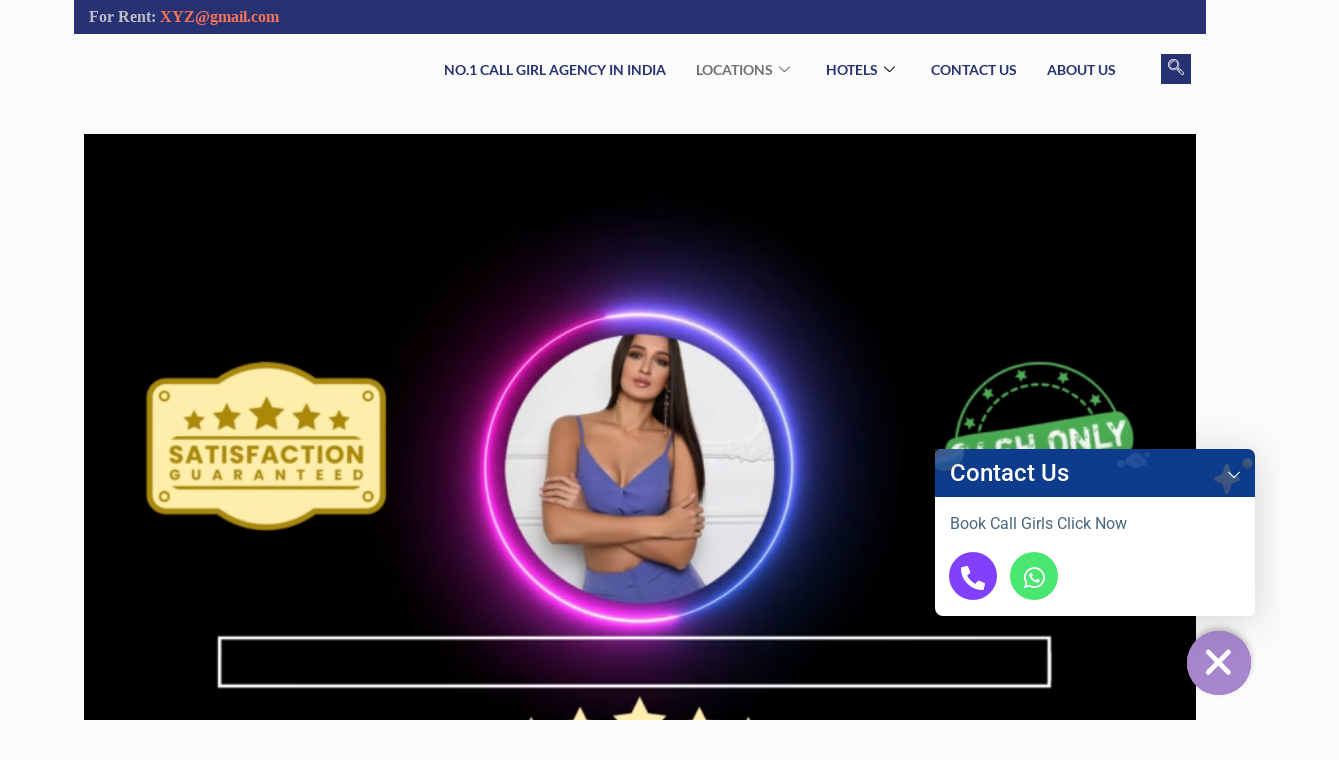

--- FILE ---
content_type: text/html; charset=UTF-8
request_url: https://srishshukla.com/category/call-girls/bihar/jamui/
body_size: 38570
content:

<!DOCTYPE html>
<html lang="en-US" prefix="og: https://ogp.me/ns#">

<head>
	<meta charset="UTF-8">
	<meta name="viewport" content="width=device-width, initial-scale=1.0" />
		
<!-- Search Engine Optimization by Rank Math - https://rankmath.com/ -->
<title>Call Girls in Jamui | @1500/- Real Jamui Call Girl 24X7</title>
<meta name="description" content="Get Real Call Girls in Jamui @ 1500/- INR, here you Can Get Amazing Jamui Call Girls and Live Chat With our High Profile Call Girls 24/7 Service"/>
<meta name="robots" content="follow, index, max-snippet:-1, max-video-preview:-1, max-image-preview:large"/>
<link rel="canonical" href="https://srishshukla.com/category/call-girls/bihar/jamui/" />
<meta property="og:locale" content="en_US" />
<meta property="og:type" content="article" />
<meta property="og:title" content="Call Girls in Jamui | @1500/- Real Jamui Call Girl 24X7" />
<meta property="og:description" content="Get Real Call Girls in Jamui @ 1500/- INR, here you Can Get Amazing Jamui Call Girls and Live Chat With our High Profile Call Girls 24/7 Service" />
<meta property="og:url" content="https://srishshukla.com/category/call-girls/bihar/jamui/" />
<meta property="og:site_name" content="Call Girls By Srish Shukla" />
<meta property="article:publisher" content="https://www.facebook.com/lustkatha" />
<meta name="twitter:card" content="summary_large_image" />
<meta name="twitter:title" content="Call Girls in Jamui | @1500/- Real Jamui Call Girl 24X7" />
<meta name="twitter:description" content="Get Real Call Girls in Jamui @ 1500/- INR, here you Can Get Amazing Jamui Call Girls and Live Chat With our High Profile Call Girls 24/7 Service" />
<meta name="twitter:site" content="@@ishehnaazkhan" />
<meta name="twitter:label1" content="Posts" />
<meta name="twitter:data1" content="10" />
<script type="application/ld+json" class="rank-math-schema">{"@context":"https://schema.org","@graph":[{"@type":"Person","@id":"https://srishshukla.com/#person","name":"Srish Shukla","url":"https://srishshukla.com","sameAs":["https://www.facebook.com/lustkatha","https://twitter.com/@ishehnaazkhan"],"email":"info@srishshukla.com","address":{"@type":"PostalAddress","streetAddress":"32/3 2nd Floor Rajanna Complex Opp","addressLocality":"DSR Greenfields Apartment, Nagondanahalli Main Rd, near HP Petrol Pump","addressRegion":"Whitefield, Bengaluru, Karnataka","postalCode":"560066","addressCountry":"india"},"telephone":"910000000000","image":{"@type":"ImageObject","@id":"https://srishshukla.com/#logo","url":"https://srishshukla.com/wp-content/uploads/2023/02/cropped-Gold-Luxury-Logo-of-King-Perfume-Brand-identity-3.png","contentUrl":"https://srishshukla.com/wp-content/uploads/2023/02/cropped-Gold-Luxury-Logo-of-King-Perfume-Brand-identity-3.png","caption":"Call Girls By Srish Shukla","inLanguage":"en-US","width":"512","height":"512"}},{"@type":"WebSite","@id":"https://srishshukla.com/#website","url":"https://srishshukla.com","name":"Call Girls By Srish Shukla","alternateName":"Call Girl Service Agency","publisher":{"@id":"https://srishshukla.com/#person"},"inLanguage":"en-US"},{"@type":"BreadcrumbList","@id":"https://srishshukla.com/category/call-girls/bihar/jamui/#breadcrumb","itemListElement":[{"@type":"ListItem","position":"1","item":{"@id":"https://srishshukla.com","name":"Home"}},{"@type":"ListItem","position":"2","item":{"@id":"https://srishshukla.com/category/call-girls/bihar/jamui/","name":"Jamui"}}]},{"@type":"CollectionPage","@id":"https://srishshukla.com/category/call-girls/bihar/jamui/#webpage","url":"https://srishshukla.com/category/call-girls/bihar/jamui/","name":"Call Girls in Jamui | @1500/- Real Jamui Call Girl 24X7","isPartOf":{"@id":"https://srishshukla.com/#website"},"inLanguage":"en-US","breadcrumb":{"@id":"https://srishshukla.com/category/call-girls/bihar/jamui/#breadcrumb"}}]}</script>
<!-- /Rank Math WordPress SEO plugin -->

<link rel='dns-prefetch' href='//cdnjs.cloudflare.com' />
<link rel='dns-prefetch' href='//www.googletagmanager.com' />
<link rel="alternate" type="application/rss+xml" title="Srish Shukla Call Girl &raquo; Feed" href="//srishshukla.com/feed/" />
<link rel="alternate" type="application/rss+xml" title="Srish Shukla Call Girl &raquo; Comments Feed" href="//srishshukla.com/comments/feed/" />
<link rel="alternate" type="application/rss+xml" title="Srish Shukla Call Girl &raquo; Jamui Category Feed" href="//srishshukla.com/category/call-girls/bihar/jamui/feed/" />
<style id='wp-img-auto-sizes-contain-inline-css'>
img:is([sizes=auto i],[sizes^="auto," i]){contain-intrinsic-size:3000px 1500px}
/*# sourceURL=wp-img-auto-sizes-contain-inline-css */
</style>
<link data-minify="1" rel='stylesheet' id='blocksy-dynamic-global-css' href='//srishshukla.com/wp-content/cache/min/1/wp-content/uploads/blocksy/css/global.css?ver=1769586794' media='all' />
<link rel='stylesheet' id='elementor-frontend-css' href='//srishshukla.com/wp-content/plugins/elementor/assets/css/frontend.min.css?ver=3.34.2' media='all' />
<link rel='stylesheet' id='elementor-post-475-css' href='//srishshukla.com/wp-content/uploads/elementor/css/post-475.css?ver=1769586779' media='all' />
<link rel='stylesheet' id='elementor-post-493-css' href='//srishshukla.com/wp-content/uploads/elementor/css/post-493.css?ver=1769586779' media='all' />
<style id='global-styles-inline-css'>
:root{--wp--preset--aspect-ratio--square: 1;--wp--preset--aspect-ratio--4-3: 4/3;--wp--preset--aspect-ratio--3-4: 3/4;--wp--preset--aspect-ratio--3-2: 3/2;--wp--preset--aspect-ratio--2-3: 2/3;--wp--preset--aspect-ratio--16-9: 16/9;--wp--preset--aspect-ratio--9-16: 9/16;--wp--preset--color--black: #000000;--wp--preset--color--cyan-bluish-gray: #abb8c3;--wp--preset--color--white: #ffffff;--wp--preset--color--pale-pink: #f78da7;--wp--preset--color--vivid-red: #cf2e2e;--wp--preset--color--luminous-vivid-orange: #ff6900;--wp--preset--color--luminous-vivid-amber: #fcb900;--wp--preset--color--light-green-cyan: #7bdcb5;--wp--preset--color--vivid-green-cyan: #00d084;--wp--preset--color--pale-cyan-blue: #8ed1fc;--wp--preset--color--vivid-cyan-blue: #0693e3;--wp--preset--color--vivid-purple: #9b51e0;--wp--preset--color--palette-color-1: var(--theme-palette-color-1, #FB7258);--wp--preset--color--palette-color-2: var(--theme-palette-color-2, #F74D67);--wp--preset--color--palette-color-3: var(--theme-palette-color-3, #6e6d76);--wp--preset--color--palette-color-4: var(--theme-palette-color-4, #0e0c1b);--wp--preset--color--palette-color-5: var(--theme-palette-color-5, #DFDFE2);--wp--preset--color--palette-color-6: var(--theme-palette-color-6, #F4F4F5);--wp--preset--color--palette-color-7: var(--theme-palette-color-7, #FBFBFB);--wp--preset--color--palette-color-8: var(--theme-palette-color-8, #ffffff);--wp--preset--gradient--vivid-cyan-blue-to-vivid-purple: linear-gradient(135deg,rgb(6,147,227) 0%,rgb(155,81,224) 100%);--wp--preset--gradient--light-green-cyan-to-vivid-green-cyan: linear-gradient(135deg,rgb(122,220,180) 0%,rgb(0,208,130) 100%);--wp--preset--gradient--luminous-vivid-amber-to-luminous-vivid-orange: linear-gradient(135deg,rgb(252,185,0) 0%,rgb(255,105,0) 100%);--wp--preset--gradient--luminous-vivid-orange-to-vivid-red: linear-gradient(135deg,rgb(255,105,0) 0%,rgb(207,46,46) 100%);--wp--preset--gradient--very-light-gray-to-cyan-bluish-gray: linear-gradient(135deg,rgb(238,238,238) 0%,rgb(169,184,195) 100%);--wp--preset--gradient--cool-to-warm-spectrum: linear-gradient(135deg,rgb(74,234,220) 0%,rgb(151,120,209) 20%,rgb(207,42,186) 40%,rgb(238,44,130) 60%,rgb(251,105,98) 80%,rgb(254,248,76) 100%);--wp--preset--gradient--blush-light-purple: linear-gradient(135deg,rgb(255,206,236) 0%,rgb(152,150,240) 100%);--wp--preset--gradient--blush-bordeaux: linear-gradient(135deg,rgb(254,205,165) 0%,rgb(254,45,45) 50%,rgb(107,0,62) 100%);--wp--preset--gradient--luminous-dusk: linear-gradient(135deg,rgb(255,203,112) 0%,rgb(199,81,192) 50%,rgb(65,88,208) 100%);--wp--preset--gradient--pale-ocean: linear-gradient(135deg,rgb(255,245,203) 0%,rgb(182,227,212) 50%,rgb(51,167,181) 100%);--wp--preset--gradient--electric-grass: linear-gradient(135deg,rgb(202,248,128) 0%,rgb(113,206,126) 100%);--wp--preset--gradient--midnight: linear-gradient(135deg,rgb(2,3,129) 0%,rgb(40,116,252) 100%);--wp--preset--gradient--juicy-peach: linear-gradient(to right, #ffecd2 0%, #fcb69f 100%);--wp--preset--gradient--young-passion: linear-gradient(to right, #ff8177 0%, #ff867a 0%, #ff8c7f 21%, #f99185 52%, #cf556c 78%, #b12a5b 100%);--wp--preset--gradient--true-sunset: linear-gradient(to right, #fa709a 0%, #fee140 100%);--wp--preset--gradient--morpheus-den: linear-gradient(to top, #30cfd0 0%, #330867 100%);--wp--preset--gradient--plum-plate: linear-gradient(135deg, #667eea 0%, #764ba2 100%);--wp--preset--gradient--aqua-splash: linear-gradient(15deg, #13547a 0%, #80d0c7 100%);--wp--preset--gradient--love-kiss: linear-gradient(to top, #ff0844 0%, #ffb199 100%);--wp--preset--gradient--new-retrowave: linear-gradient(to top, #3b41c5 0%, #a981bb 49%, #ffc8a9 100%);--wp--preset--gradient--plum-bath: linear-gradient(to top, #cc208e 0%, #6713d2 100%);--wp--preset--gradient--high-flight: linear-gradient(to right, #0acffe 0%, #495aff 100%);--wp--preset--gradient--teen-party: linear-gradient(-225deg, #FF057C 0%, #8D0B93 50%, #321575 100%);--wp--preset--gradient--fabled-sunset: linear-gradient(-225deg, #231557 0%, #44107A 29%, #FF1361 67%, #FFF800 100%);--wp--preset--gradient--arielle-smile: radial-gradient(circle 248px at center, #16d9e3 0%, #30c7ec 47%, #46aef7 100%);--wp--preset--gradient--itmeo-branding: linear-gradient(180deg, #2af598 0%, #009efd 100%);--wp--preset--gradient--deep-blue: linear-gradient(to right, #6a11cb 0%, #2575fc 100%);--wp--preset--gradient--strong-bliss: linear-gradient(to right, #f78ca0 0%, #f9748f 19%, #fd868c 60%, #fe9a8b 100%);--wp--preset--gradient--sweet-period: linear-gradient(to top, #3f51b1 0%, #5a55ae 13%, #7b5fac 25%, #8f6aae 38%, #a86aa4 50%, #cc6b8e 62%, #f18271 75%, #f3a469 87%, #f7c978 100%);--wp--preset--gradient--purple-division: linear-gradient(to top, #7028e4 0%, #e5b2ca 100%);--wp--preset--gradient--cold-evening: linear-gradient(to top, #0c3483 0%, #a2b6df 100%, #6b8cce 100%, #a2b6df 100%);--wp--preset--gradient--mountain-rock: linear-gradient(to right, #868f96 0%, #596164 100%);--wp--preset--gradient--desert-hump: linear-gradient(to top, #c79081 0%, #dfa579 100%);--wp--preset--gradient--ethernal-constance: linear-gradient(to top, #09203f 0%, #537895 100%);--wp--preset--gradient--happy-memories: linear-gradient(-60deg, #ff5858 0%, #f09819 100%);--wp--preset--gradient--grown-early: linear-gradient(to top, #0ba360 0%, #3cba92 100%);--wp--preset--gradient--morning-salad: linear-gradient(-225deg, #B7F8DB 0%, #50A7C2 100%);--wp--preset--gradient--night-call: linear-gradient(-225deg, #AC32E4 0%, #7918F2 48%, #4801FF 100%);--wp--preset--gradient--mind-crawl: linear-gradient(-225deg, #473B7B 0%, #3584A7 51%, #30D2BE 100%);--wp--preset--gradient--angel-care: linear-gradient(-225deg, #FFE29F 0%, #FFA99F 48%, #FF719A 100%);--wp--preset--gradient--juicy-cake: linear-gradient(to top, #e14fad 0%, #f9d423 100%);--wp--preset--gradient--rich-metal: linear-gradient(to right, #d7d2cc 0%, #304352 100%);--wp--preset--gradient--mole-hall: linear-gradient(-20deg, #616161 0%, #9bc5c3 100%);--wp--preset--gradient--cloudy-knoxville: linear-gradient(120deg, #fdfbfb 0%, #ebedee 100%);--wp--preset--gradient--soft-grass: linear-gradient(to top, #c1dfc4 0%, #deecdd 100%);--wp--preset--gradient--saint-petersburg: linear-gradient(135deg, #f5f7fa 0%, #c3cfe2 100%);--wp--preset--gradient--everlasting-sky: linear-gradient(135deg, #fdfcfb 0%, #e2d1c3 100%);--wp--preset--gradient--kind-steel: linear-gradient(-20deg, #e9defa 0%, #fbfcdb 100%);--wp--preset--gradient--over-sun: linear-gradient(60deg, #abecd6 0%, #fbed96 100%);--wp--preset--gradient--premium-white: linear-gradient(to top, #d5d4d0 0%, #d5d4d0 1%, #eeeeec 31%, #efeeec 75%, #e9e9e7 100%);--wp--preset--gradient--clean-mirror: linear-gradient(45deg, #93a5cf 0%, #e4efe9 100%);--wp--preset--gradient--wild-apple: linear-gradient(to top, #d299c2 0%, #fef9d7 100%);--wp--preset--gradient--snow-again: linear-gradient(to top, #e6e9f0 0%, #eef1f5 100%);--wp--preset--gradient--confident-cloud: linear-gradient(to top, #dad4ec 0%, #dad4ec 1%, #f3e7e9 100%);--wp--preset--gradient--glass-water: linear-gradient(to top, #dfe9f3 0%, white 100%);--wp--preset--gradient--perfect-white: linear-gradient(-225deg, #E3FDF5 0%, #FFE6FA 100%);--wp--preset--font-size--small: 13px;--wp--preset--font-size--medium: 20px;--wp--preset--font-size--large: clamp(22px, 1.375rem + ((1vw - 3.2px) * 0.625), 30px);--wp--preset--font-size--x-large: clamp(30px, 1.875rem + ((1vw - 3.2px) * 1.563), 50px);--wp--preset--font-size--xx-large: clamp(45px, 2.813rem + ((1vw - 3.2px) * 2.734), 80px);--wp--preset--spacing--20: 0.44rem;--wp--preset--spacing--30: 0.67rem;--wp--preset--spacing--40: 1rem;--wp--preset--spacing--50: 1.5rem;--wp--preset--spacing--60: 2.25rem;--wp--preset--spacing--70: 3.38rem;--wp--preset--spacing--80: 5.06rem;--wp--preset--shadow--natural: 6px 6px 9px rgba(0, 0, 0, 0.2);--wp--preset--shadow--deep: 12px 12px 50px rgba(0, 0, 0, 0.4);--wp--preset--shadow--sharp: 6px 6px 0px rgba(0, 0, 0, 0.2);--wp--preset--shadow--outlined: 6px 6px 0px -3px rgb(255, 255, 255), 6px 6px rgb(0, 0, 0);--wp--preset--shadow--crisp: 6px 6px 0px rgb(0, 0, 0);}:root { --wp--style--global--content-size: var(--theme-block-max-width);--wp--style--global--wide-size: var(--theme-block-wide-max-width); }:where(body) { margin: 0; }.wp-site-blocks > .alignleft { float: left; margin-right: 2em; }.wp-site-blocks > .alignright { float: right; margin-left: 2em; }.wp-site-blocks > .aligncenter { justify-content: center; margin-left: auto; margin-right: auto; }:where(.wp-site-blocks) > * { margin-block-start: var(--theme-content-spacing); margin-block-end: 0; }:where(.wp-site-blocks) > :first-child { margin-block-start: 0; }:where(.wp-site-blocks) > :last-child { margin-block-end: 0; }:root { --wp--style--block-gap: var(--theme-content-spacing); }:root :where(.is-layout-flow) > :first-child{margin-block-start: 0;}:root :where(.is-layout-flow) > :last-child{margin-block-end: 0;}:root :where(.is-layout-flow) > *{margin-block-start: var(--theme-content-spacing);margin-block-end: 0;}:root :where(.is-layout-constrained) > :first-child{margin-block-start: 0;}:root :where(.is-layout-constrained) > :last-child{margin-block-end: 0;}:root :where(.is-layout-constrained) > *{margin-block-start: var(--theme-content-spacing);margin-block-end: 0;}:root :where(.is-layout-flex){gap: var(--theme-content-spacing);}:root :where(.is-layout-grid){gap: var(--theme-content-spacing);}.is-layout-flow > .alignleft{float: left;margin-inline-start: 0;margin-inline-end: 2em;}.is-layout-flow > .alignright{float: right;margin-inline-start: 2em;margin-inline-end: 0;}.is-layout-flow > .aligncenter{margin-left: auto !important;margin-right: auto !important;}.is-layout-constrained > .alignleft{float: left;margin-inline-start: 0;margin-inline-end: 2em;}.is-layout-constrained > .alignright{float: right;margin-inline-start: 2em;margin-inline-end: 0;}.is-layout-constrained > .aligncenter{margin-left: auto !important;margin-right: auto !important;}.is-layout-constrained > :where(:not(.alignleft):not(.alignright):not(.alignfull)){max-width: var(--wp--style--global--content-size);margin-left: auto !important;margin-right: auto !important;}.is-layout-constrained > .alignwide{max-width: var(--wp--style--global--wide-size);}body .is-layout-flex{display: flex;}.is-layout-flex{flex-wrap: wrap;align-items: center;}.is-layout-flex > :is(*, div){margin: 0;}body .is-layout-grid{display: grid;}.is-layout-grid > :is(*, div){margin: 0;}body{padding-top: 0px;padding-right: 0px;padding-bottom: 0px;padding-left: 0px;}:root :where(.wp-element-button, .wp-block-button__link){font-style: inherit;font-weight: inherit;letter-spacing: inherit;text-transform: inherit;}.has-black-color{color: var(--wp--preset--color--black) !important;}.has-cyan-bluish-gray-color{color: var(--wp--preset--color--cyan-bluish-gray) !important;}.has-white-color{color: var(--wp--preset--color--white) !important;}.has-pale-pink-color{color: var(--wp--preset--color--pale-pink) !important;}.has-vivid-red-color{color: var(--wp--preset--color--vivid-red) !important;}.has-luminous-vivid-orange-color{color: var(--wp--preset--color--luminous-vivid-orange) !important;}.has-luminous-vivid-amber-color{color: var(--wp--preset--color--luminous-vivid-amber) !important;}.has-light-green-cyan-color{color: var(--wp--preset--color--light-green-cyan) !important;}.has-vivid-green-cyan-color{color: var(--wp--preset--color--vivid-green-cyan) !important;}.has-pale-cyan-blue-color{color: var(--wp--preset--color--pale-cyan-blue) !important;}.has-vivid-cyan-blue-color{color: var(--wp--preset--color--vivid-cyan-blue) !important;}.has-vivid-purple-color{color: var(--wp--preset--color--vivid-purple) !important;}.has-palette-color-1-color{color: var(--wp--preset--color--palette-color-1) !important;}.has-palette-color-2-color{color: var(--wp--preset--color--palette-color-2) !important;}.has-palette-color-3-color{color: var(--wp--preset--color--palette-color-3) !important;}.has-palette-color-4-color{color: var(--wp--preset--color--palette-color-4) !important;}.has-palette-color-5-color{color: var(--wp--preset--color--palette-color-5) !important;}.has-palette-color-6-color{color: var(--wp--preset--color--palette-color-6) !important;}.has-palette-color-7-color{color: var(--wp--preset--color--palette-color-7) !important;}.has-palette-color-8-color{color: var(--wp--preset--color--palette-color-8) !important;}.has-black-background-color{background-color: var(--wp--preset--color--black) !important;}.has-cyan-bluish-gray-background-color{background-color: var(--wp--preset--color--cyan-bluish-gray) !important;}.has-white-background-color{background-color: var(--wp--preset--color--white) !important;}.has-pale-pink-background-color{background-color: var(--wp--preset--color--pale-pink) !important;}.has-vivid-red-background-color{background-color: var(--wp--preset--color--vivid-red) !important;}.has-luminous-vivid-orange-background-color{background-color: var(--wp--preset--color--luminous-vivid-orange) !important;}.has-luminous-vivid-amber-background-color{background-color: var(--wp--preset--color--luminous-vivid-amber) !important;}.has-light-green-cyan-background-color{background-color: var(--wp--preset--color--light-green-cyan) !important;}.has-vivid-green-cyan-background-color{background-color: var(--wp--preset--color--vivid-green-cyan) !important;}.has-pale-cyan-blue-background-color{background-color: var(--wp--preset--color--pale-cyan-blue) !important;}.has-vivid-cyan-blue-background-color{background-color: var(--wp--preset--color--vivid-cyan-blue) !important;}.has-vivid-purple-background-color{background-color: var(--wp--preset--color--vivid-purple) !important;}.has-palette-color-1-background-color{background-color: var(--wp--preset--color--palette-color-1) !important;}.has-palette-color-2-background-color{background-color: var(--wp--preset--color--palette-color-2) !important;}.has-palette-color-3-background-color{background-color: var(--wp--preset--color--palette-color-3) !important;}.has-palette-color-4-background-color{background-color: var(--wp--preset--color--palette-color-4) !important;}.has-palette-color-5-background-color{background-color: var(--wp--preset--color--palette-color-5) !important;}.has-palette-color-6-background-color{background-color: var(--wp--preset--color--palette-color-6) !important;}.has-palette-color-7-background-color{background-color: var(--wp--preset--color--palette-color-7) !important;}.has-palette-color-8-background-color{background-color: var(--wp--preset--color--palette-color-8) !important;}.has-black-border-color{border-color: var(--wp--preset--color--black) !important;}.has-cyan-bluish-gray-border-color{border-color: var(--wp--preset--color--cyan-bluish-gray) !important;}.has-white-border-color{border-color: var(--wp--preset--color--white) !important;}.has-pale-pink-border-color{border-color: var(--wp--preset--color--pale-pink) !important;}.has-vivid-red-border-color{border-color: var(--wp--preset--color--vivid-red) !important;}.has-luminous-vivid-orange-border-color{border-color: var(--wp--preset--color--luminous-vivid-orange) !important;}.has-luminous-vivid-amber-border-color{border-color: var(--wp--preset--color--luminous-vivid-amber) !important;}.has-light-green-cyan-border-color{border-color: var(--wp--preset--color--light-green-cyan) !important;}.has-vivid-green-cyan-border-color{border-color: var(--wp--preset--color--vivid-green-cyan) !important;}.has-pale-cyan-blue-border-color{border-color: var(--wp--preset--color--pale-cyan-blue) !important;}.has-vivid-cyan-blue-border-color{border-color: var(--wp--preset--color--vivid-cyan-blue) !important;}.has-vivid-purple-border-color{border-color: var(--wp--preset--color--vivid-purple) !important;}.has-palette-color-1-border-color{border-color: var(--wp--preset--color--palette-color-1) !important;}.has-palette-color-2-border-color{border-color: var(--wp--preset--color--palette-color-2) !important;}.has-palette-color-3-border-color{border-color: var(--wp--preset--color--palette-color-3) !important;}.has-palette-color-4-border-color{border-color: var(--wp--preset--color--palette-color-4) !important;}.has-palette-color-5-border-color{border-color: var(--wp--preset--color--palette-color-5) !important;}.has-palette-color-6-border-color{border-color: var(--wp--preset--color--palette-color-6) !important;}.has-palette-color-7-border-color{border-color: var(--wp--preset--color--palette-color-7) !important;}.has-palette-color-8-border-color{border-color: var(--wp--preset--color--palette-color-8) !important;}.has-vivid-cyan-blue-to-vivid-purple-gradient-background{background: var(--wp--preset--gradient--vivid-cyan-blue-to-vivid-purple) !important;}.has-light-green-cyan-to-vivid-green-cyan-gradient-background{background: var(--wp--preset--gradient--light-green-cyan-to-vivid-green-cyan) !important;}.has-luminous-vivid-amber-to-luminous-vivid-orange-gradient-background{background: var(--wp--preset--gradient--luminous-vivid-amber-to-luminous-vivid-orange) !important;}.has-luminous-vivid-orange-to-vivid-red-gradient-background{background: var(--wp--preset--gradient--luminous-vivid-orange-to-vivid-red) !important;}.has-very-light-gray-to-cyan-bluish-gray-gradient-background{background: var(--wp--preset--gradient--very-light-gray-to-cyan-bluish-gray) !important;}.has-cool-to-warm-spectrum-gradient-background{background: var(--wp--preset--gradient--cool-to-warm-spectrum) !important;}.has-blush-light-purple-gradient-background{background: var(--wp--preset--gradient--blush-light-purple) !important;}.has-blush-bordeaux-gradient-background{background: var(--wp--preset--gradient--blush-bordeaux) !important;}.has-luminous-dusk-gradient-background{background: var(--wp--preset--gradient--luminous-dusk) !important;}.has-pale-ocean-gradient-background{background: var(--wp--preset--gradient--pale-ocean) !important;}.has-electric-grass-gradient-background{background: var(--wp--preset--gradient--electric-grass) !important;}.has-midnight-gradient-background{background: var(--wp--preset--gradient--midnight) !important;}.has-juicy-peach-gradient-background{background: var(--wp--preset--gradient--juicy-peach) !important;}.has-young-passion-gradient-background{background: var(--wp--preset--gradient--young-passion) !important;}.has-true-sunset-gradient-background{background: var(--wp--preset--gradient--true-sunset) !important;}.has-morpheus-den-gradient-background{background: var(--wp--preset--gradient--morpheus-den) !important;}.has-plum-plate-gradient-background{background: var(--wp--preset--gradient--plum-plate) !important;}.has-aqua-splash-gradient-background{background: var(--wp--preset--gradient--aqua-splash) !important;}.has-love-kiss-gradient-background{background: var(--wp--preset--gradient--love-kiss) !important;}.has-new-retrowave-gradient-background{background: var(--wp--preset--gradient--new-retrowave) !important;}.has-plum-bath-gradient-background{background: var(--wp--preset--gradient--plum-bath) !important;}.has-high-flight-gradient-background{background: var(--wp--preset--gradient--high-flight) !important;}.has-teen-party-gradient-background{background: var(--wp--preset--gradient--teen-party) !important;}.has-fabled-sunset-gradient-background{background: var(--wp--preset--gradient--fabled-sunset) !important;}.has-arielle-smile-gradient-background{background: var(--wp--preset--gradient--arielle-smile) !important;}.has-itmeo-branding-gradient-background{background: var(--wp--preset--gradient--itmeo-branding) !important;}.has-deep-blue-gradient-background{background: var(--wp--preset--gradient--deep-blue) !important;}.has-strong-bliss-gradient-background{background: var(--wp--preset--gradient--strong-bliss) !important;}.has-sweet-period-gradient-background{background: var(--wp--preset--gradient--sweet-period) !important;}.has-purple-division-gradient-background{background: var(--wp--preset--gradient--purple-division) !important;}.has-cold-evening-gradient-background{background: var(--wp--preset--gradient--cold-evening) !important;}.has-mountain-rock-gradient-background{background: var(--wp--preset--gradient--mountain-rock) !important;}.has-desert-hump-gradient-background{background: var(--wp--preset--gradient--desert-hump) !important;}.has-ethernal-constance-gradient-background{background: var(--wp--preset--gradient--ethernal-constance) !important;}.has-happy-memories-gradient-background{background: var(--wp--preset--gradient--happy-memories) !important;}.has-grown-early-gradient-background{background: var(--wp--preset--gradient--grown-early) !important;}.has-morning-salad-gradient-background{background: var(--wp--preset--gradient--morning-salad) !important;}.has-night-call-gradient-background{background: var(--wp--preset--gradient--night-call) !important;}.has-mind-crawl-gradient-background{background: var(--wp--preset--gradient--mind-crawl) !important;}.has-angel-care-gradient-background{background: var(--wp--preset--gradient--angel-care) !important;}.has-juicy-cake-gradient-background{background: var(--wp--preset--gradient--juicy-cake) !important;}.has-rich-metal-gradient-background{background: var(--wp--preset--gradient--rich-metal) !important;}.has-mole-hall-gradient-background{background: var(--wp--preset--gradient--mole-hall) !important;}.has-cloudy-knoxville-gradient-background{background: var(--wp--preset--gradient--cloudy-knoxville) !important;}.has-soft-grass-gradient-background{background: var(--wp--preset--gradient--soft-grass) !important;}.has-saint-petersburg-gradient-background{background: var(--wp--preset--gradient--saint-petersburg) !important;}.has-everlasting-sky-gradient-background{background: var(--wp--preset--gradient--everlasting-sky) !important;}.has-kind-steel-gradient-background{background: var(--wp--preset--gradient--kind-steel) !important;}.has-over-sun-gradient-background{background: var(--wp--preset--gradient--over-sun) !important;}.has-premium-white-gradient-background{background: var(--wp--preset--gradient--premium-white) !important;}.has-clean-mirror-gradient-background{background: var(--wp--preset--gradient--clean-mirror) !important;}.has-wild-apple-gradient-background{background: var(--wp--preset--gradient--wild-apple) !important;}.has-snow-again-gradient-background{background: var(--wp--preset--gradient--snow-again) !important;}.has-confident-cloud-gradient-background{background: var(--wp--preset--gradient--confident-cloud) !important;}.has-glass-water-gradient-background{background: var(--wp--preset--gradient--glass-water) !important;}.has-perfect-white-gradient-background{background: var(--wp--preset--gradient--perfect-white) !important;}.has-small-font-size{font-size: var(--wp--preset--font-size--small) !important;}.has-medium-font-size{font-size: var(--wp--preset--font-size--medium) !important;}.has-large-font-size{font-size: var(--wp--preset--font-size--large) !important;}.has-x-large-font-size{font-size: var(--wp--preset--font-size--x-large) !important;}.has-xx-large-font-size{font-size: var(--wp--preset--font-size--xx-large) !important;}
:root :where(.wp-block-pullquote){font-size: clamp(0.984em, 0.984rem + ((1vw - 0.2em) * 0.645), 1.5em);line-height: 1.6;}
/*# sourceURL=global-styles-inline-css */
</style>
<link rel='stylesheet' id='chaty-css-css' href='//srishshukla.com/wp-content/plugins/chaty-pro/css/chaty-front.min.css?ver=3.1.81725190470' media='all' />
<link data-minify="1" rel='stylesheet' id='font-awesome-css-css' href='//srishshukla.com/wp-content/cache/min/1/ajax/libs/font-awesome/5.12.0/css/all.min.css?ver=1769586794' media='all' />
<link data-minify="1" rel='stylesheet' id='ct-main-styles-css' href='//srishshukla.com/wp-content/cache/min/1/wp-content/themes/blocksy/static/bundle/main.min.css?ver=1769586794' media='all' />
<link rel='stylesheet' id='ct-page-title-styles-css' href='//srishshukla.com/wp-content/themes/blocksy/static/bundle/page-title.min.css?ver=2.1.25' media='all' />
<link rel='stylesheet' id='ct-forminator-styles-css' href='//srishshukla.com/wp-content/themes/blocksy/static/bundle/forminator.min.css?ver=2.1.25' media='all' />
<link rel='stylesheet' id='ct-elementor-styles-css' href='//srishshukla.com/wp-content/themes/blocksy/static/bundle/elementor-frontend.min.css?ver=2.1.25' media='all' />
<link data-minify="1" rel='stylesheet' id='dashicons-css' href='//srishshukla.com/wp-content/cache/min/1/wp-includes/css/dashicons.min.css?ver=1769586794' media='all' />
<link rel='stylesheet' id='blocksy-ext-trending-styles-css' href='//srishshukla.com/wp-content/plugins/blocksy-companion/framework/extensions/trending/static/bundle/main.min.css?ver=2.1.25' media='all' />
<link rel='stylesheet' id='blocksy-ext-product-reviews-styles-css' href='//srishshukla.com/wp-content/plugins/blocksy-companion/framework/extensions/product-reviews/static/bundle/main.min.css?ver=2.1.25' media='all' />
<link data-minify="1" rel='stylesheet' id='ekit-widget-styles-css' href='//srishshukla.com/wp-content/cache/min/1/wp-content/plugins/elementskit-lite/widgets/init/assets/css/widget-styles.css?ver=1769586794' media='all' />
<link data-minify="1" rel='stylesheet' id='ekit-responsive-css' href='//srishshukla.com/wp-content/cache/min/1/wp-content/plugins/elementskit-lite/widgets/init/assets/css/responsive.css?ver=1769586794' media='all' />
<link rel='stylesheet' id='eael-general-css' href='//srishshukla.com/wp-content/plugins/essential-addons-for-elementor-lite/assets/front-end/css/view/general.min.css?ver=6.5.8' media='all' />
<link data-minify="1" rel='stylesheet' id='elementor-gf-local-lato-css' href='//srishshukla.com/wp-content/cache/min/1/wp-content/uploads/elementor/google-fonts/css/lato.css?ver=1769586794' media='all' />
<link data-minify="1" rel='stylesheet' id='elementor-icons-ekiticons-css' href='//srishshukla.com/wp-content/cache/min/1/wp-content/plugins/elementskit-lite/modules/elementskit-icon-pack/assets/css/ekiticons.css?ver=1769586794' media='all' />
<script src="//srishshukla.com/wp-includes/js/jquery/jquery.min.js?ver=3.7.1" id="jquery-core-js" defer type="ea57ad385aaf068b64b7df2a-text/javascript"></script>



<link rel="https://api.w.org/" href="//srishshukla.com/wp-json/" /><link rel="alternate" title="JSON" type="application/json" href="//srishshukla.com/wp-json/wp/v2/categories/762" /><link rel="EditURI" type="application/rsd+xml" title="RSD" href="//srishshukla.com/xmlrpc.php?rsd" />
<meta name="generator" content="WordPress 6.9" />
<style id="essential-blocks-global-styles">
            :root {
                --eb-global-primary-color: #101828;
--eb-global-secondary-color: #475467;
--eb-global-tertiary-color: #98A2B3;
--eb-global-text-color: #475467;
--eb-global-heading-color: #1D2939;
--eb-global-link-color: #444CE7;
--eb-global-background-color: #F9FAFB;
--eb-global-button-text-color: #FFFFFF;
--eb-global-button-background-color: #101828;
--eb-gradient-primary-color: linear-gradient(90deg, hsla(259, 84%, 78%, 1) 0%, hsla(206, 67%, 75%, 1) 100%);
--eb-gradient-secondary-color: linear-gradient(90deg, hsla(18, 76%, 85%, 1) 0%, hsla(203, 69%, 84%, 1) 100%);
--eb-gradient-tertiary-color: linear-gradient(90deg, hsla(248, 21%, 15%, 1) 0%, hsla(250, 14%, 61%, 1) 100%);
--eb-gradient-background-color: linear-gradient(90deg, rgb(250, 250, 250) 0%, rgb(233, 233, 233) 49%, rgb(244, 243, 243) 100%);

                --eb-tablet-breakpoint: 1024px;
--eb-mobile-breakpoint: 767px;

            }
            
            
        </style><meta name="generator" content="Site Kit by Google 1.171.0" /><!-- HFCM by 99 Robots - Snippet # 1: Analytics -->
<!-- Google tag (gtag.js) -->
<script async src="//www.googletagmanager.com/gtag/js?id=G-CR1TCGZYJL" type="ea57ad385aaf068b64b7df2a-text/javascript"></script>
<script type="ea57ad385aaf068b64b7df2a-text/javascript">
  window.dataLayer = window.dataLayer || [];
  function gtag(){dataLayer.push(arguments);}
  gtag('js', new Date());

  gtag('config', 'G-CR1TCGZYJL');
</script>
<!-- /end HFCM by 99 Robots -->
        <style>
            #related_posts_thumbnails li {
                border-right: 1px solid #dddddd;
                background-color: #ffffff            }

            #related_posts_thumbnails li:hover {
                background-color: #eeeeee;
            }

            .relpost_content {
                font-size: 12px;
                color: #333333;
            }

            .relpost-block-single {
                background-color: #ffffff;
                border-right: 1px solid #dddddd;
                border-left: 1px solid #dddddd;
                margin-right: -1px;
            }

            .relpost-block-single:hover {
                background-color: #eeeeee;
            }
        </style>

        <noscript><link rel='stylesheet' href='//srishshukla.com/wp-content/themes/blocksy/static/bundle/no-scripts.min.css' type='text/css'></noscript>
<meta name="generator" content="Elementor 3.34.2; features: additional_custom_breakpoints; settings: css_print_method-external, google_font-enabled, font_display-auto">
			<style>
				.e-con.e-parent:nth-of-type(n+4):not(.e-lazyloaded):not(.e-no-lazyload),
				.e-con.e-parent:nth-of-type(n+4):not(.e-lazyloaded):not(.e-no-lazyload) * {
					background-image: none !important;
				}
				@media screen and (max-height: 1024px) {
					.e-con.e-parent:nth-of-type(n+3):not(.e-lazyloaded):not(.e-no-lazyload),
					.e-con.e-parent:nth-of-type(n+3):not(.e-lazyloaded):not(.e-no-lazyload) * {
						background-image: none !important;
					}
				}
				@media screen and (max-height: 640px) {
					.e-con.e-parent:nth-of-type(n+2):not(.e-lazyloaded):not(.e-no-lazyload),
					.e-con.e-parent:nth-of-type(n+2):not(.e-lazyloaded):not(.e-no-lazyload) * {
						background-image: none !important;
					}
				}
			</style>
			<link rel="icon" href="//srishshukla.com/wp-content/uploads/2023/02/cropped-Gold-Luxury-Logo-of-King-Perfume-Brand-identity-3-32x32.png" sizes="32x32" />
<link rel="icon" href="//srishshukla.com/wp-content/uploads/2023/02/cropped-Gold-Luxury-Logo-of-King-Perfume-Brand-identity-3-192x192.png" sizes="192x192" />
<link rel="apple-touch-icon" href="//srishshukla.com/wp-content/uploads/2023/02/cropped-Gold-Luxury-Logo-of-King-Perfume-Brand-identity-3-180x180.png" />
<meta name="msapplication-TileImage" content="https://srishshukla.com/wp-content/uploads/2023/02/cropped-Gold-Luxury-Logo-of-King-Perfume-Brand-identity-3-270x270.png" />
<noscript><style id="rocket-lazyload-nojs-css">.rll-youtube-player, [data-lazy-src]{display:none !important;}</style></noscript></head>

<body class="archive category category-jamui category-762 wp-embed-responsive wp-theme-blocksy elementor-default elementor-kit-75 ct-elementor-default-template">

	<a class="skip-link screen-reader-text" href="#main">Skip to content</a>
			<a class="skip-link screen-reader-text" href="#content">
			Skip to content		</a>
	
	
	<div class="ekit-template-content-markup ekit-template-content-header ekit-template-content-theme-support">
				<div data-elementor-type="wp-post" data-elementor-id="475" class="elementor elementor-475">
						<section class="elementor-section elementor-top-section elementor-element elementor-element-1db0f36 elementor-section-full_width elementor-section-height-default elementor-section-height-default" data-id="1db0f36" data-element_type="section">
						<div class="elementor-container elementor-column-gap-default">
					<div class="elementor-column elementor-col-100 elementor-top-column elementor-element elementor-element-2d471e4e" data-id="2d471e4e" data-element_type="column">
			<div class="elementor-widget-wrap elementor-element-populated">
						<section class="elementor-section elementor-inner-section elementor-element elementor-element-4b4c7cdc elementor-section-content-middle elementor-section-boxed elementor-section-height-default elementor-section-height-default" data-id="4b4c7cdc" data-element_type="section" data-settings="{&quot;background_background&quot;:&quot;classic&quot;}">
						<div class="elementor-container elementor-column-gap-default">
					<div class="elementor-column elementor-col-50 elementor-inner-column elementor-element elementor-element-7a3a2162" data-id="7a3a2162" data-element_type="column">
			<div class="elementor-widget-wrap elementor-element-populated">
						<div class="elementor-element elementor-element-cba7a8f elementor-widget elementor-widget-shortcode" data-id="cba7a8f" data-element_type="widget" data-widget_type="shortcode.default">
				<div class="elementor-widget-container">
							<div class="elementor-shortcode"><p style='color:#bdbcc7'><b>For Rent: <a href="/cdn-cgi/l/email-protection#366e6f6c76515b575f5a1855595b"><span class="__cf_email__" data-cfemail="96cecfccd6f1fbf7fffab8f5f9fb">[email&#160;protected]</span></a></b></p></div>
						</div>
				</div>
					</div>
		</div>
				<div class="elementor-column elementor-col-50 elementor-inner-column elementor-element elementor-element-d8cc3a6" data-id="d8cc3a6" data-element_type="column">
			<div class="elementor-widget-wrap">
							</div>
		</div>
					</div>
		</section>
				<section class="elementor-section elementor-inner-section elementor-element elementor-element-4b6b3d6c elementor-section-content-middle elementor-section-boxed elementor-section-height-default elementor-section-height-default" data-id="4b6b3d6c" data-element_type="section">
						<div class="elementor-container elementor-column-gap-default">
					<div class="elementor-column elementor-col-50 elementor-inner-column elementor-element elementor-element-1c487bdc" data-id="1c487bdc" data-element_type="column">
			<div class="elementor-widget-wrap">
							</div>
		</div>
				<div class="elementor-column elementor-col-50 elementor-inner-column elementor-element elementor-element-60ba162c" data-id="60ba162c" data-element_type="column">
			<div class="elementor-widget-wrap elementor-element-populated">
						<div class="elementor-element elementor-element-60e717d2 elementor-widget__width-auto elementor-widget elementor-widget-ekit-nav-menu" data-id="60e717d2" data-element_type="widget" data-widget_type="ekit-nav-menu.default">
				<div class="elementor-widget-container">
							<nav class="ekit-wid-con ekit_menu_responsive_tablet" 
			data-hamburger-icon="" 
			data-hamburger-icon-type="icon" 
			data-responsive-breakpoint="1024">
			            <button class="elementskit-menu-hamburger elementskit-menu-toggler"  type="button" aria-label="hamburger-icon">
                                    <span class="elementskit-menu-hamburger-icon"></span><span class="elementskit-menu-hamburger-icon"></span><span class="elementskit-menu-hamburger-icon"></span>
                            </button>
            <div id="ekit-megamenu-menu" class="elementskit-menu-container elementskit-menu-offcanvas-elements elementskit-navbar-nav-default ekit-nav-menu-one-page-no ekit-nav-dropdown-hover"><ul id="menu-menu" class="elementskit-navbar-nav elementskit-menu-po-right submenu-click-on-icon"><li id="menu-item-8883" class="menu-item menu-item-type-custom menu-item-object-custom menu-item-home menu-item-8883 nav-item elementskit-mobile-builder-content" data-vertical-menu=750px><a href="https://srishshukla.com/" class="ekit-menu-nav-link">NO.1 CALL GIRL AGENCY IN INDIA</a></li>
<li id="menu-item-71" class="menu-item menu-item-type-custom menu-item-object-custom current-menu-ancestor menu-item-has-children menu-item-71 nav-item elementskit-dropdown-has relative_position elementskit-dropdown-menu-default_width elementskit-mobile-builder-content" data-vertical-menu=750px><a href="#" class="ekit-menu-nav-link ekit-menu-dropdown-toggle">Locations<i aria-hidden="true" class="icon icon-down-arrow1 elementskit-submenu-indicator"></i></a>
<ul class="elementskit-dropdown elementskit-submenu-panel">
	<li id="menu-item-4299" class="menu-item menu-item-type-taxonomy menu-item-object-category menu-item-has-children menu-item-4299 nav-item elementskit-dropdown-has relative_position elementskit-dropdown-menu-default_width elementskit-mobile-builder-content" data-vertical-menu=750px><a href="https://srishshukla.com/category/call-girls/delhi-ncr/" class=" dropdown-item">Delhi NCR<i aria-hidden="true" class="icon icon-down-arrow1 elementskit-submenu-indicator"></i></a>
	<ul class="elementskit-dropdown elementskit-submenu-panel">
		<li id="menu-item-57" class="menu-item menu-item-type-taxonomy menu-item-object-category menu-item-has-children menu-item-57 nav-item elementskit-dropdown-has relative_position elementskit-dropdown-menu-default_width elementskit-mobile-builder-content" data-vertical-menu=750px><a href="https://srishshukla.com/category/call-girls/delhi-1/" class=" dropdown-item">Delhi<i aria-hidden="true" class="icon icon-down-arrow1 elementskit-submenu-indicator"></i></a>
		<ul class="elementskit-dropdown elementskit-submenu-panel">
			<li id="menu-item-2856" class="menu-item menu-item-type-post_type menu-item-object-post menu-item-2856 nav-item elementskit-mobile-builder-content" data-vertical-menu=750px><a href="https://srishshukla.com/call-girls/delhi-1/alka-prabhakar-karol-bagh/" class=" dropdown-item">Alka Prabhakar Karol Bagh</a>			<li id="menu-item-2857" class="menu-item menu-item-type-post_type menu-item-object-post menu-item-2857 nav-item elementskit-mobile-builder-content" data-vertical-menu=750px><a href="https://srishshukla.com/call-girls/delhi-1/alia-mahajan-greater-kailash/" class=" dropdown-item">Alia Mahajan Greater Kailash</a>			<li id="menu-item-2858" class="menu-item menu-item-type-post_type menu-item-object-post menu-item-2858 nav-item elementskit-mobile-builder-content" data-vertical-menu=750px><a href="https://srishshukla.com/call-girls/delhi-1/erisha-pathak-dwarka/" class=" dropdown-item">Erisha Pathak Dwarka</a>			<li id="menu-item-2859" class="menu-item menu-item-type-post_type menu-item-object-post menu-item-2859 nav-item elementskit-mobile-builder-content" data-vertical-menu=750px><a href="https://srishshukla.com/call-girls/delhi-1/eeshi-mehra-vasant-kunj/" class=" dropdown-item">Eeshi Mehra Vasant Kunj</a>			<li id="menu-item-2860" class="menu-item menu-item-type-post_type menu-item-object-post menu-item-2860 nav-item elementskit-mobile-builder-content" data-vertical-menu=750px><a href="https://srishshukla.com/call-girls/delhi-1/dolly-kaur-lajpat-nagar/" class=" dropdown-item">Dolly Kaur Lajpat Nagar</a>			<li id="menu-item-2861" class="menu-item menu-item-type-post_type menu-item-object-post menu-item-2861 nav-item elementskit-mobile-builder-content" data-vertical-menu=750px><a href="https://srishshukla.com/call-girls/delhi-1/nidhi-raj-malviya-nagar/" class=" dropdown-item">Nidhi Raj Malviya Nagar</a>			<li id="menu-item-2862" class="menu-item menu-item-type-post_type menu-item-object-post menu-item-2862 nav-item elementskit-mobile-builder-content" data-vertical-menu=750px><a href="https://srishshukla.com/call-girls/delhi-1/disha-kumari-munirka/" class=" dropdown-item">Disha Kumari Munirka</a>			<li id="menu-item-2863" class="menu-item menu-item-type-post_type menu-item-object-post menu-item-2863 nav-item elementskit-mobile-builder-content" data-vertical-menu=750px><a href="https://srishshukla.com/call-girls/delhi-1/devina-chatterjee-nehru-place/" class=" dropdown-item">Devina Chatterjee Nehru Place</a>			<li id="menu-item-2864" class="menu-item menu-item-type-post_type menu-item-object-post menu-item-2864 nav-item elementskit-mobile-builder-content" data-vertical-menu=750px><a href="https://srishshukla.com/call-girls/delhi-1/deepali-kohli-saket/" class=" dropdown-item">Deepali Kohli Saket</a>			<li id="menu-item-2865" class="menu-item menu-item-type-post_type menu-item-object-post menu-item-2865 nav-item elementskit-mobile-builder-content" data-vertical-menu=750px><a href="https://srishshukla.com/call-girls/delhi-1/deeksha-pradhan-uttam-nagar/" class=" dropdown-item">Deeksha Pradhan Uttam Nagar</a>			<li id="menu-item-4315" class="menu-item menu-item-type-taxonomy menu-item-object-category menu-item-4315 nav-item elementskit-mobile-builder-content" data-vertical-menu=750px><a href="https://srishshukla.com/category/call-girls/delhi-ncr/mahipalpur/" class=" dropdown-item">Mahipalpur</a>			<li id="menu-item-4316" class="menu-item menu-item-type-taxonomy menu-item-object-category menu-item-4316 nav-item elementskit-mobile-builder-content" data-vertical-menu=750px><a href="https://srishshukla.com/category/call-girls/delhi-ncr/aerocity/" class=" dropdown-item">Aerocity</a>		</ul>
		<li id="menu-item-469" class="menu-item menu-item-type-taxonomy menu-item-object-category menu-item-has-children menu-item-469 nav-item elementskit-dropdown-has relative_position elementskit-dropdown-menu-default_width elementskit-mobile-builder-content" data-vertical-menu=750px><a href="https://srishshukla.com/category/call-girls/gurgaon-4/" class=" dropdown-item">Gurgaon<i aria-hidden="true" class="icon icon-down-arrow1 elementskit-submenu-indicator"></i></a>
		<ul class="elementskit-dropdown elementskit-submenu-panel">
			<li id="menu-item-3029" class="menu-item menu-item-type-post_type menu-item-object-post menu-item-3029 nav-item elementskit-mobile-builder-content" data-vertical-menu=750px><a href="https://srishshukla.com/call-girls/gurgaon-4/anita-kumari-cyber-city/" class=" dropdown-item">Anita Kumari Cyber City</a>			<li id="menu-item-3030" class="menu-item menu-item-type-post_type menu-item-object-post menu-item-3030 nav-item elementskit-mobile-builder-content" data-vertical-menu=750px><a href="https://srishshukla.com/call-girls/gurgaon-4/anika-soni-dlf-phase-1/" class=" dropdown-item">Anika Soni DLF Phase 1</a>			<li id="menu-item-3032" class="menu-item menu-item-type-post_type menu-item-object-post menu-item-3032 nav-item elementskit-mobile-builder-content" data-vertical-menu=750px><a href="https://srishshukla.com/call-girls/gurgaon-4/ananya-pandey-palam-vihar/" class=" dropdown-item">Ananya Pandey Palam Vihar</a>			<li id="menu-item-3031" class="menu-item menu-item-type-post_type menu-item-object-post menu-item-3031 nav-item elementskit-mobile-builder-content" data-vertical-menu=750px><a href="https://srishshukla.com/call-girls/gurgaon-4/anayta-kaur-patel-nagar/" class=" dropdown-item">Anayta Kaur Patel Nagar</a>			<li id="menu-item-3033" class="menu-item menu-item-type-post_type menu-item-object-post menu-item-3033 nav-item elementskit-mobile-builder-content" data-vertical-menu=750px><a href="https://srishshukla.com/call-girls/gurgaon-4/ana-verma-sector-29/" class=" dropdown-item">Ana Verma Sector 29</a>			<li id="menu-item-3034" class="menu-item menu-item-type-post_type menu-item-object-post menu-item-3034 nav-item elementskit-mobile-builder-content" data-vertical-menu=750px><a href="https://srishshukla.com/call-girls/gurgaon-4/akshita-panwar-sultanpur/" class=" dropdown-item">Akshita Panwar Sultanpur</a>			<li id="menu-item-3035" class="menu-item menu-item-type-post_type menu-item-object-post menu-item-3035 nav-item elementskit-mobile-builder-content" data-vertical-menu=750px><a href="https://srishshukla.com/call-girls/gurgaon-4/aisha-singh-sushant-lok/" class=" dropdown-item">Aisha Singh Sushant Lok</a>			<li id="menu-item-3036" class="menu-item menu-item-type-post_type menu-item-object-post menu-item-3036 nav-item elementskit-mobile-builder-content" data-vertical-menu=750px><a href="https://srishshukla.com/call-girls/gurgaon-4/aasmaa-begum-dlf-phase-2/" class=" dropdown-item">Aasmaa Begum DLF Phase 2</a>			<li id="menu-item-3037" class="menu-item menu-item-type-post_type menu-item-object-post menu-item-3037 nav-item elementskit-mobile-builder-content" data-vertical-menu=750px><a href="https://srishshukla.com/call-girls/gurgaon-4/aalia-khan-sector-14/" class=" dropdown-item">Aalia Khan Sector 14</a>			<li id="menu-item-3038" class="menu-item menu-item-type-post_type menu-item-object-post menu-item-3038 nav-item elementskit-mobile-builder-content" data-vertical-menu=750px><a href="https://srishshukla.com/call-girls/gurgaon-4/priya-kapoor-sector-44/" class=" dropdown-item">Priya Kapoor Sector 44</a>		</ul>
		<li id="menu-item-470" class="menu-item menu-item-type-taxonomy menu-item-object-category menu-item-has-children menu-item-470 nav-item elementskit-dropdown-has relative_position elementskit-dropdown-menu-default_width elementskit-mobile-builder-content" data-vertical-menu=750px><a href="https://srishshukla.com/category/call-girls/noida-4/" class=" dropdown-item">Noida<i aria-hidden="true" class="icon icon-down-arrow1 elementskit-submenu-indicator"></i></a>
		<ul class="elementskit-dropdown elementskit-submenu-panel">
			<li id="menu-item-3039" class="menu-item menu-item-type-post_type menu-item-object-post menu-item-3039 nav-item elementskit-mobile-builder-content" data-vertical-menu=750px><a href="https://srishshukla.com/call-girls/noida-4/sriya-saran-sector-18/" class=" dropdown-item">Sriya Saran Sector 18</a>			<li id="menu-item-3041" class="menu-item menu-item-type-post_type menu-item-object-post menu-item-3041 nav-item elementskit-mobile-builder-content" data-vertical-menu=750px><a href="https://srishshukla.com/call-girls/noida-4/sherry-adani-sector-37/" class=" dropdown-item">Sherry Adani Sector 37</a>			<li id="menu-item-3040" class="menu-item menu-item-type-post_type menu-item-object-post menu-item-3040 nav-item elementskit-mobile-builder-content" data-vertical-menu=750px><a href="https://srishshukla.com/call-girls/noida-4/sonia-malhotra-sector-50/" class=" dropdown-item">Sonia Malhotra Sector 50</a>			<li id="menu-item-3042" class="menu-item menu-item-type-post_type menu-item-object-post menu-item-3042 nav-item elementskit-mobile-builder-content" data-vertical-menu=750px><a href="https://srishshukla.com/call-girls/noida-4/ruby-kapoor-sector-19/" class=" dropdown-item">Ruby Kapoor Sector 19</a>			<li id="menu-item-3043" class="menu-item menu-item-type-post_type menu-item-object-post menu-item-3043 nav-item elementskit-mobile-builder-content" data-vertical-menu=750px><a href="https://srishshukla.com/call-girls/noida-4/rita-arora-sector-44/" class=" dropdown-item">Rita Arora Sector 44</a>			<li id="menu-item-3044" class="menu-item menu-item-type-post_type menu-item-object-post menu-item-3044 nav-item elementskit-mobile-builder-content" data-vertical-menu=750px><a href="https://srishshukla.com/call-girls/noida-4/rekha-jha-sector-47/" class=" dropdown-item">Rekha Jha Sector 47</a>			<li id="menu-item-3052" class="menu-item menu-item-type-post_type menu-item-object-post menu-item-3052 nav-item elementskit-mobile-builder-content" data-vertical-menu=750px><a href="https://srishshukla.com/call-girls/noida-4/kamli-kumari-sector-15/" class=" dropdown-item">Kamli Kumari Sector 15</a>			<li id="menu-item-3053" class="menu-item menu-item-type-post_type menu-item-object-post menu-item-3053 nav-item elementskit-mobile-builder-content" data-vertical-menu=750px><a href="https://srishshukla.com/call-girls/noida-4/maya-bainsla-sector-75/" class=" dropdown-item">Maya Bainsla Sector 75</a>			<li id="menu-item-3054" class="menu-item menu-item-type-post_type menu-item-object-post menu-item-3054 nav-item elementskit-mobile-builder-content" data-vertical-menu=750px><a href="https://srishshukla.com/call-girls/noida-4/pallavi-sinha-sector-150/" class=" dropdown-item">Pallavi Sinha Sector 150</a>			<li id="menu-item-3055" class="menu-item menu-item-type-post_type menu-item-object-post menu-item-3055 nav-item elementskit-mobile-builder-content" data-vertical-menu=750px><a href="https://srishshukla.com/call-girls/noida-4/naina-verma-sector-39/" class=" dropdown-item">Naina Verma Sector 39</a>		</ul>
		<li id="menu-item-4302" class="menu-item menu-item-type-taxonomy menu-item-object-category menu-item-4302 nav-item elementskit-mobile-builder-content" data-vertical-menu=750px><a href="https://srishshukla.com/category/call-girls/delhi-ncr/greater-noida-1/" class=" dropdown-item">Greater Noida</a>		<li id="menu-item-4303" class="menu-item menu-item-type-taxonomy menu-item-object-category menu-item-4303 nav-item elementskit-mobile-builder-content" data-vertical-menu=750px><a href="https://srishshukla.com/category/call-girls/delhi-ncr/faridabad-1/" class=" dropdown-item">Faridabad</a>		<li id="menu-item-4304" class="menu-item menu-item-type-taxonomy menu-item-object-category menu-item-4304 nav-item elementskit-mobile-builder-content" data-vertical-menu=750px><a href="https://srishshukla.com/category/call-girls/delhi-ncr/ghaziabad-1/" class=" dropdown-item">Ghaziabad</a>	</ul>
	<li id="menu-item-4287" class="menu-item menu-item-type-taxonomy menu-item-object-category menu-item-has-children menu-item-4287 nav-item elementskit-dropdown-has relative_position elementskit-dropdown-menu-default_width elementskit-mobile-builder-content" data-vertical-menu=750px><a href="https://srishshukla.com/category/call-girls/maharashtra/" class=" dropdown-item">Maharashtra<i aria-hidden="true" class="icon icon-down-arrow1 elementskit-submenu-indicator"></i></a>
	<ul class="elementskit-dropdown elementskit-submenu-panel">
		<li id="menu-item-66" class="menu-item menu-item-type-taxonomy menu-item-object-category menu-item-has-children menu-item-66 nav-item elementskit-dropdown-has relative_position elementskit-dropdown-menu-default_width elementskit-mobile-builder-content" data-vertical-menu=750px><a href="https://srishshukla.com/category/call-girls/mumbai/" class=" dropdown-item">Mumbai<i aria-hidden="true" class="icon icon-down-arrow1 elementskit-submenu-indicator"></i></a>
		<ul class="elementskit-dropdown elementskit-submenu-panel">
			<li id="menu-item-2875" class="menu-item menu-item-type-post_type menu-item-object-post menu-item-2875 nav-item elementskit-mobile-builder-content" data-vertical-menu=750px><a href="https://srishshukla.com/call-girls/mumbai/liza-sen-juhu/" class=" dropdown-item">Liza Sen Juhu</a>			<li id="menu-item-2876" class="menu-item menu-item-type-post_type menu-item-object-post menu-item-2876 nav-item elementskit-mobile-builder-content" data-vertical-menu=750px><a href="https://srishshukla.com/call-girls/mumbai/lavya-sethi-thane/" class=" dropdown-item">Lavya Sethi Thane</a>			<li id="menu-item-2877" class="menu-item menu-item-type-post_type menu-item-object-post menu-item-2877 nav-item elementskit-mobile-builder-content" data-vertical-menu=750px><a href="https://srishshukla.com/call-girls/mumbai/kiran-soni-vashi/" class=" dropdown-item">Kiran Soni Vashi</a>			<li id="menu-item-2878" class="menu-item menu-item-type-post_type menu-item-object-post menu-item-2878 nav-item elementskit-mobile-builder-content" data-vertical-menu=750px><a href="https://srishshukla.com/call-girls/mumbai/kiara-ali-mira-road/" class=" dropdown-item">Kiara Ali Mira Road</a>			<li id="menu-item-2879" class="menu-item menu-item-type-post_type menu-item-object-post menu-item-2879 nav-item elementskit-mobile-builder-content" data-vertical-menu=750px><a href="https://srishshukla.com/call-girls/mumbai/kavya-goel-bhiwandi/" class=" dropdown-item">Kavya Goel Bhiwandi</a>			<li id="menu-item-2880" class="menu-item menu-item-type-post_type menu-item-object-post menu-item-2880 nav-item elementskit-mobile-builder-content" data-vertical-menu=750px><a href="https://srishshukla.com/call-girls/mumbai/kashvi-jain-kalyan/" class=" dropdown-item">Kashvi Jain Kalyan</a>			<li id="menu-item-2881" class="menu-item menu-item-type-post_type menu-item-object-post menu-item-2881 nav-item elementskit-mobile-builder-content" data-vertical-menu=750px><a href="https://srishshukla.com/call-girls/mumbai/kashish-beniwal-andheri/" class=" dropdown-item">Kashish Beniwal Andheri</a>			<li id="menu-item-2882" class="menu-item menu-item-type-post_type menu-item-object-post menu-item-2882 nav-item elementskit-mobile-builder-content" data-vertical-menu=750px><a href="https://srishshukla.com/call-girls/mumbai/karina-kaif-bandra/" class=" dropdown-item">Karina Kaif Bandra</a>			<li id="menu-item-2883" class="menu-item menu-item-type-post_type menu-item-object-post menu-item-2883 nav-item elementskit-mobile-builder-content" data-vertical-menu=750px><a href="https://srishshukla.com/call-girls/mumbai/kanika-malhotra-santacruz/" class=" dropdown-item">Kanika Malhotra Santacruz</a>			<li id="menu-item-2885" class="menu-item menu-item-type-post_type menu-item-object-post menu-item-2885 nav-item elementskit-mobile-builder-content" data-vertical-menu=750px><a href="https://srishshukla.com/call-girls/mumbai/kanchan-koli-kamathipura/" class=" dropdown-item">Kanchan Koli Kamathipura</a>		</ul>
		<li id="menu-item-4305" class="menu-item menu-item-type-taxonomy menu-item-object-category menu-item-4305 nav-item elementskit-mobile-builder-content" data-vertical-menu=750px><a href="https://srishshukla.com/category/call-girls/maharashtra/pune-2/" class=" dropdown-item">Pune</a>		<li id="menu-item-4353" class="menu-item menu-item-type-taxonomy menu-item-object-category menu-item-4353 nav-item elementskit-mobile-builder-content" data-vertical-menu=750px><a href="https://srishshukla.com/category/call-girls/maharashtra/wakad/" class=" dropdown-item">Wakad</a>		<li id="menu-item-4352" class="menu-item menu-item-type-taxonomy menu-item-object-category menu-item-4352 nav-item elementskit-mobile-builder-content" data-vertical-menu=750px><a href="https://srishshukla.com/category/call-girls/maharashtra/baner/" class=" dropdown-item">Baner</a>		<li id="menu-item-4354" class="menu-item menu-item-type-taxonomy menu-item-object-category menu-item-4354 nav-item elementskit-mobile-builder-content" data-vertical-menu=750px><a href="https://srishshukla.com/category/call-girls/maharashtra/lonavala/" class=" dropdown-item">Lonavala</a>		<li id="menu-item-4355" class="menu-item menu-item-type-taxonomy menu-item-object-category menu-item-4355 nav-item elementskit-mobile-builder-content" data-vertical-menu=750px><a href="https://srishshukla.com/category/call-girls/maharashtra/hinjewadi/" class=" dropdown-item">Hinjewadi</a>		<li id="menu-item-4356" class="menu-item menu-item-type-taxonomy menu-item-object-category menu-item-4356 nav-item elementskit-mobile-builder-content" data-vertical-menu=750px><a href="https://srishshukla.com/category/call-girls/maharashtra/aurangabad/" class=" dropdown-item">Aurangabad</a>		<li id="menu-item-4357" class="menu-item menu-item-type-taxonomy menu-item-object-category menu-item-4357 nav-item elementskit-mobile-builder-content" data-vertical-menu=750px><a href="https://srishshukla.com/category/call-girls/maharashtra/nagpur/" class=" dropdown-item">Nagpur</a>		<li id="menu-item-4358" class="menu-item menu-item-type-taxonomy menu-item-object-category menu-item-4358 nav-item elementskit-mobile-builder-content" data-vertical-menu=750px><a href="https://srishshukla.com/category/call-girls/maharashtra/nashik/" class=" dropdown-item">Nashik</a>		<li id="menu-item-4359" class="menu-item menu-item-type-taxonomy menu-item-object-category menu-item-4359 nav-item elementskit-mobile-builder-content" data-vertical-menu=750px><a href="https://srishshukla.com/category/call-girls/maharashtra/sholapur/" class=" dropdown-item">Sholapur</a>		<li id="menu-item-4360" class="menu-item menu-item-type-taxonomy menu-item-object-category menu-item-4360 nav-item elementskit-mobile-builder-content" data-vertical-menu=750px><a href="https://srishshukla.com/category/call-girls/maharashtra/jalgaon/" class=" dropdown-item">Jalgaon</a>		<li id="menu-item-4361" class="menu-item menu-item-type-taxonomy menu-item-object-category menu-item-4361 nav-item elementskit-mobile-builder-content" data-vertical-menu=750px><a href="https://srishshukla.com/category/call-girls/maharashtra/amravati/" class=" dropdown-item">Amravati</a>		<li id="menu-item-4362" class="menu-item menu-item-type-taxonomy menu-item-object-category menu-item-4362 nav-item elementskit-mobile-builder-content" data-vertical-menu=750px><a href="https://srishshukla.com/category/call-girls/maharashtra/nanded/" class=" dropdown-item">Nanded</a>		<li id="menu-item-4363" class="menu-item menu-item-type-taxonomy menu-item-object-category menu-item-4363 nav-item elementskit-mobile-builder-content" data-vertical-menu=750px><a href="https://srishshukla.com/category/call-girls/maharashtra/kolhapur/" class=" dropdown-item">Kolhapur</a>		<li id="menu-item-4364" class="menu-item menu-item-type-taxonomy menu-item-object-category menu-item-4364 nav-item elementskit-mobile-builder-content" data-vertical-menu=750px><a href="https://srishshukla.com/category/call-girls/maharashtra/ulhasnagar/" class=" dropdown-item">Ulhasnagar</a>		<li id="menu-item-4365" class="menu-item menu-item-type-taxonomy menu-item-object-category menu-item-4365 nav-item elementskit-mobile-builder-content" data-vertical-menu=750px><a href="https://srishshukla.com/category/call-girls/maharashtra/sangli-mira/" class=" dropdown-item">Sangli Mira</a>		<li id="menu-item-4366" class="menu-item menu-item-type-taxonomy menu-item-object-category menu-item-4366 nav-item elementskit-mobile-builder-content" data-vertical-menu=750px><a href="https://srishshukla.com/category/call-girls/maharashtra/kupwad/" class=" dropdown-item">Kupwad</a>		<li id="menu-item-4367" class="menu-item menu-item-type-taxonomy menu-item-object-category menu-item-4367 nav-item elementskit-mobile-builder-content" data-vertical-menu=750px><a href="https://srishshukla.com/category/call-girls/maharashtra/malegaon/" class=" dropdown-item">Malegaon</a>		<li id="menu-item-4368" class="menu-item menu-item-type-taxonomy menu-item-object-category menu-item-4368 nav-item elementskit-mobile-builder-content" data-vertical-menu=750px><a href="https://srishshukla.com/category/call-girls/maharashtra/akola/" class=" dropdown-item">Akola</a>		<li id="menu-item-4369" class="menu-item menu-item-type-taxonomy menu-item-object-category menu-item-4369 nav-item elementskit-mobile-builder-content" data-vertical-menu=750px><a href="https://srishshukla.com/category/call-girls/maharashtra/latur/" class=" dropdown-item">Latur</a>		<li id="menu-item-4370" class="menu-item menu-item-type-taxonomy menu-item-object-category menu-item-4370 nav-item elementskit-mobile-builder-content" data-vertical-menu=750px><a href="https://srishshukla.com/category/call-girls/maharashtra/dhule/" class=" dropdown-item">Dhule</a>		<li id="menu-item-4371" class="menu-item menu-item-type-taxonomy menu-item-object-category menu-item-4371 nav-item elementskit-mobile-builder-content" data-vertical-menu=750px><a href="https://srishshukla.com/category/call-girls/maharashtra/ahmednagar/" class=" dropdown-item">Ahmednagar</a>		<li id="menu-item-4372" class="menu-item menu-item-type-taxonomy menu-item-object-category menu-item-4372 nav-item elementskit-mobile-builder-content" data-vertical-menu=750px><a href="https://srishshukla.com/category/call-girls/maharashtra/chandrapur/" class=" dropdown-item">Chandrapur</a>		<li id="menu-item-4373" class="menu-item menu-item-type-taxonomy menu-item-object-category menu-item-4373 nav-item elementskit-mobile-builder-content" data-vertical-menu=750px><a href="https://srishshukla.com/category/call-girls/maharashtra/prabhani/" class=" dropdown-item">Prabhani</a>		<li id="menu-item-4374" class="menu-item menu-item-type-taxonomy menu-item-object-category menu-item-4374 nav-item elementskit-mobile-builder-content" data-vertical-menu=750px><a href="https://srishshukla.com/category/call-girls/maharashtra/jalna/" class=" dropdown-item">Jalna</a>		<li id="menu-item-4375" class="menu-item menu-item-type-taxonomy menu-item-object-category menu-item-4375 nav-item elementskit-mobile-builder-content" data-vertical-menu=750px><a href="https://srishshukla.com/category/call-girls/maharashtra/ambarnath/" class=" dropdown-item">Ambarnath</a>		<li id="menu-item-4376" class="menu-item menu-item-type-taxonomy menu-item-object-category menu-item-4376 nav-item elementskit-mobile-builder-content" data-vertical-menu=750px><a href="https://srishshukla.com/category/call-girls/maharashtra/bhusawal/" class=" dropdown-item">Bhusawal</a>		<li id="menu-item-4377" class="menu-item menu-item-type-taxonomy menu-item-object-category menu-item-4377 nav-item elementskit-mobile-builder-content" data-vertical-menu=750px><a href="https://srishshukla.com/category/call-girls/maharashtra/panvel/" class=" dropdown-item">Panvel</a>		<li id="menu-item-4378" class="menu-item menu-item-type-taxonomy menu-item-object-category menu-item-4378 nav-item elementskit-mobile-builder-content" data-vertical-menu=750px><a href="https://srishshukla.com/category/call-girls/maharashtra/badlapur/" class=" dropdown-item">Badlapur</a>		<li id="menu-item-4379" class="menu-item menu-item-type-taxonomy menu-item-object-category menu-item-4379 nav-item elementskit-mobile-builder-content" data-vertical-menu=750px><a href="https://srishshukla.com/category/call-girls/maharashtra/beed/" class=" dropdown-item">Beed</a>		<li id="menu-item-4380" class="menu-item menu-item-type-taxonomy menu-item-object-category menu-item-4380 nav-item elementskit-mobile-builder-content" data-vertical-menu=750px><a href="https://srishshukla.com/category/call-girls/maharashtra/gondia/" class=" dropdown-item">Gondia</a>		<li id="menu-item-4381" class="menu-item menu-item-type-taxonomy menu-item-object-category menu-item-4381 nav-item elementskit-mobile-builder-content" data-vertical-menu=750px><a href="https://srishshukla.com/category/call-girls/maharashtra/satara/" class=" dropdown-item">Satara</a>		<li id="menu-item-4382" class="menu-item menu-item-type-taxonomy menu-item-object-category menu-item-4382 nav-item elementskit-mobile-builder-content" data-vertical-menu=750px><a href="https://srishshukla.com/category/call-girls/maharashtra/barshi/" class=" dropdown-item">Barshi</a>		<li id="menu-item-4383" class="menu-item menu-item-type-taxonomy menu-item-object-category menu-item-4383 nav-item elementskit-mobile-builder-content" data-vertical-menu=750px><a href="https://srishshukla.com/category/call-girls/maharashtra/yavatmal/" class=" dropdown-item">Yavatmal</a>		<li id="menu-item-4384" class="menu-item menu-item-type-taxonomy menu-item-object-category menu-item-4384 nav-item elementskit-mobile-builder-content" data-vertical-menu=750px><a href="https://srishshukla.com/category/call-girls/maharashtra/achalpur/" class=" dropdown-item">Achalpur</a>		<li id="menu-item-4385" class="menu-item menu-item-type-taxonomy menu-item-object-category menu-item-4385 nav-item elementskit-mobile-builder-content" data-vertical-menu=750px><a href="https://srishshukla.com/category/call-girls/maharashtra/osmanabad/" class=" dropdown-item">Osmanabad</a>		<li id="menu-item-4386" class="menu-item menu-item-type-taxonomy menu-item-object-category menu-item-4386 nav-item elementskit-mobile-builder-content" data-vertical-menu=750px><a href="https://srishshukla.com/category/call-girls/maharashtra/nandurbar/" class=" dropdown-item">Nandurbar</a>		<li id="menu-item-4387" class="menu-item menu-item-type-taxonomy menu-item-object-category menu-item-4387 nav-item elementskit-mobile-builder-content" data-vertical-menu=750px><a href="https://srishshukla.com/category/call-girls/maharashtra/wardha/" class=" dropdown-item">Wardha</a>		<li id="menu-item-4388" class="menu-item menu-item-type-taxonomy menu-item-object-category menu-item-4388 nav-item elementskit-mobile-builder-content" data-vertical-menu=750px><a href="https://srishshukla.com/category/call-girls/maharashtra/udgir/" class=" dropdown-item">Udgir</a>		<li id="menu-item-4389" class="menu-item menu-item-type-taxonomy menu-item-object-category menu-item-4389 nav-item elementskit-mobile-builder-content" data-vertical-menu=750px><a href="https://srishshukla.com/category/call-girls/maharashtra/hinganghat/" class=" dropdown-item">Hinganghat</a>	</ul>
	<li id="menu-item-4294" class="menu-item menu-item-type-taxonomy menu-item-object-category menu-item-has-children menu-item-4294 nav-item elementskit-dropdown-has relative_position elementskit-dropdown-menu-default_width elementskit-mobile-builder-content" data-vertical-menu=750px><a href="https://srishshukla.com/category/call-girls/rajasthan/" class=" dropdown-item">Rajasthan<i aria-hidden="true" class="icon icon-down-arrow1 elementskit-submenu-indicator"></i></a>
	<ul class="elementskit-dropdown elementskit-submenu-panel">
		<li id="menu-item-60" class="menu-item menu-item-type-taxonomy menu-item-object-category menu-item-has-children menu-item-60 nav-item elementskit-dropdown-has relative_position elementskit-dropdown-menu-default_width elementskit-mobile-builder-content" data-vertical-menu=750px><a href="https://srishshukla.com/category/call-girls/rajasthan/jaipur-3/" class=" dropdown-item">Jaipur<i aria-hidden="true" class="icon icon-down-arrow1 elementskit-submenu-indicator"></i></a>
		<ul class="elementskit-dropdown elementskit-submenu-panel">
			<li id="menu-item-3086" class="menu-item menu-item-type-post_type menu-item-object-post menu-item-3086 nav-item elementskit-mobile-builder-content" data-vertical-menu=750px><a href="https://srishshukla.com/call-girls/rajasthan/jaipur-3/komal-chauhan-civil-lines/" class=" dropdown-item">Komal Chauhan Civil Lines</a>			<li id="menu-item-3087" class="menu-item menu-item-type-post_type menu-item-object-post menu-item-3087 nav-item elementskit-mobile-builder-content" data-vertical-menu=750px><a href="https://srishshukla.com/call-girls/rajasthan/jaipur-3/harleen-kaur-malviya-nagar/" class=" dropdown-item">Harleen Kaur Malviya Nagar</a>			<li id="menu-item-3088" class="menu-item menu-item-type-post_type menu-item-object-post menu-item-3088 nav-item elementskit-mobile-builder-content" data-vertical-menu=750px><a href="https://srishshukla.com/call-girls/rajasthan/jaipur-3/harsha-bhogle-ajmer-road/" class=" dropdown-item">Harsha Bhogle Ajmer Road</a>			<li id="menu-item-3089" class="menu-item menu-item-type-post_type menu-item-object-post menu-item-3089 nav-item elementskit-mobile-builder-content" data-vertical-menu=750px><a href="https://srishshukla.com/call-girls/rajasthan/jaipur-3/kirti-kalra-jagat-pura/" class=" dropdown-item">Kirti Kalra Jagatpura</a>			<li id="menu-item-3090" class="menu-item menu-item-type-post_type menu-item-object-post menu-item-3090 nav-item elementskit-mobile-builder-content" data-vertical-menu=750px><a href="https://srishshukla.com/call-girls/rajasthan/jaipur-3/geetika-choudhary-vaishali-nagar/" class=" dropdown-item">Geetika Choudhary Vaishali Nagar</a>			<li id="menu-item-3091" class="menu-item menu-item-type-post_type menu-item-object-post menu-item-3091 nav-item elementskit-mobile-builder-content" data-vertical-menu=750px><a href="https://srishshukla.com/call-girls/rajasthan/jaipur-3/farida-begum-c-scheme/" class=" dropdown-item">Farida Begum C Scheme</a>			<li id="menu-item-3092" class="menu-item menu-item-type-post_type menu-item-object-post menu-item-3092 nav-item elementskit-mobile-builder-content" data-vertical-menu=750px><a href="https://srishshukla.com/call-girls/rajasthan/jaipur-3/falak-chauhan-tonk-road/" class=" dropdown-item">Falak Chauhan Tonk Road</a>			<li id="menu-item-3093" class="menu-item menu-item-type-post_type menu-item-object-post menu-item-3093 nav-item elementskit-mobile-builder-content" data-vertical-menu=750px><a href="https://srishshukla.com/call-girls/rajasthan/jaipur-3/preeti-patel-durgapura/" class=" dropdown-item">Preeti Patel Durgapura</a>			<li id="menu-item-3094" class="menu-item menu-item-type-post_type menu-item-object-post menu-item-3094 nav-item elementskit-mobile-builder-content" data-vertical-menu=750px><a href="https://srishshukla.com/call-girls/rajasthan/jaipur-3/tasha-singh-jhotwara/" class=" dropdown-item">Tasha Singh Jhotwara</a>			<li id="menu-item-3095" class="menu-item menu-item-type-post_type menu-item-object-post menu-item-3095 nav-item elementskit-mobile-builder-content" data-vertical-menu=750px><a href="https://srishshukla.com/call-girls/rajasthan/jaipur-3/reshma-khatun-mansarovar/" class=" dropdown-item">Reshma Khatun Mansarovar</a>		</ul>
		<li id="menu-item-4403" class="menu-item menu-item-type-taxonomy menu-item-object-category menu-item-4403 nav-item elementskit-mobile-builder-content" data-vertical-menu=750px><a href="https://srishshukla.com/category/call-girls/rajasthan/pushkar-1/" class=" dropdown-item">Pushkar</a>		<li id="menu-item-4404" class="menu-item menu-item-type-taxonomy menu-item-object-category menu-item-4404 nav-item elementskit-mobile-builder-content" data-vertical-menu=750px><a href="https://srishshukla.com/category/call-girls/rajasthan/mount-abu/" class=" dropdown-item">Mount Abu</a>		<li id="menu-item-4405" class="menu-item menu-item-type-taxonomy menu-item-object-category menu-item-4405 nav-item elementskit-mobile-builder-content" data-vertical-menu=750px><a href="https://srishshukla.com/category/call-girls/rajasthan/ajmer-1/" class=" dropdown-item">Ajmer</a>		<li id="menu-item-4402" class="menu-item menu-item-type-taxonomy menu-item-object-category menu-item-4402 nav-item elementskit-mobile-builder-content" data-vertical-menu=750px><a href="https://srishshukla.com/category/call-girls/rajasthan/udaipur-2/" class=" dropdown-item">Udaipur</a>		<li id="menu-item-4406" class="menu-item menu-item-type-taxonomy menu-item-object-category menu-item-4406 nav-item elementskit-mobile-builder-content" data-vertical-menu=750px><a href="https://srishshukla.com/category/call-girls/rajasthan/jodhpur-1/" class=" dropdown-item">Jodhpur</a>		<li id="menu-item-4407" class="menu-item menu-item-type-taxonomy menu-item-object-category menu-item-4407 nav-item elementskit-mobile-builder-content" data-vertical-menu=750px><a href="https://srishshukla.com/category/call-girls/rajasthan/kota/" class=" dropdown-item">Kota</a>		<li id="menu-item-4408" class="menu-item menu-item-type-taxonomy menu-item-object-category menu-item-4408 nav-item elementskit-mobile-builder-content" data-vertical-menu=750px><a href="https://srishshukla.com/category/call-girls/rajasthan/bikaner/" class=" dropdown-item">Bikaner</a>		<li id="menu-item-4409" class="menu-item menu-item-type-taxonomy menu-item-object-category menu-item-4409 nav-item elementskit-mobile-builder-content" data-vertical-menu=750px><a href="https://srishshukla.com/category/call-girls/rajasthan/bhiwadi/" class=" dropdown-item">Bhiwadi</a>		<li id="menu-item-4410" class="menu-item menu-item-type-taxonomy menu-item-object-category menu-item-4410 nav-item elementskit-mobile-builder-content" data-vertical-menu=750px><a href="https://srishshukla.com/category/call-girls/rajasthan/bhilwara/" class=" dropdown-item">Bhilwara</a>		<li id="menu-item-4411" class="menu-item menu-item-type-taxonomy menu-item-object-category menu-item-4411 nav-item elementskit-mobile-builder-content" data-vertical-menu=750px><a href="https://srishshukla.com/category/call-girls/rajasthan/alwar/" class=" dropdown-item">Alwar</a>		<li id="menu-item-4412" class="menu-item menu-item-type-taxonomy menu-item-object-category menu-item-4412 nav-item elementskit-mobile-builder-content" data-vertical-menu=750px><a href="https://srishshukla.com/category/call-girls/rajasthan/sikar/" class=" dropdown-item">Sikar</a>		<li id="menu-item-4413" class="menu-item menu-item-type-taxonomy menu-item-object-category menu-item-4413 nav-item elementskit-mobile-builder-content" data-vertical-menu=750px><a href="https://srishshukla.com/category/call-girls/rajasthan/bharatpur/" class=" dropdown-item">Bharatpur</a>		<li id="menu-item-4414" class="menu-item menu-item-type-taxonomy menu-item-object-category menu-item-4414 nav-item elementskit-mobile-builder-content" data-vertical-menu=750px><a href="https://srishshukla.com/category/call-girls/rajasthan/bali/" class=" dropdown-item">Bali</a>		<li id="menu-item-4415" class="menu-item menu-item-type-taxonomy menu-item-object-category menu-item-4415 nav-item elementskit-mobile-builder-content" data-vertical-menu=750px><a href="https://srishshukla.com/category/call-girls/rajasthan/sri-ganganagar/" class=" dropdown-item">Sri Ganganagar</a>		<li id="menu-item-4416" class="menu-item menu-item-type-taxonomy menu-item-object-category menu-item-4416 nav-item elementskit-mobile-builder-content" data-vertical-menu=750px><a href="https://srishshukla.com/category/call-girls/rajasthan/kishangarh/" class=" dropdown-item">Kishangarh</a>		<li id="menu-item-4417" class="menu-item menu-item-type-taxonomy menu-item-object-category menu-item-4417 nav-item elementskit-mobile-builder-content" data-vertical-menu=750px><a href="https://srishshukla.com/category/call-girls/rajasthan/baran/" class=" dropdown-item">Baran</a>		<li id="menu-item-4418" class="menu-item menu-item-type-taxonomy menu-item-object-category menu-item-4418 nav-item elementskit-mobile-builder-content" data-vertical-menu=750px><a href="https://srishshukla.com/category/call-girls/rajasthan/dholpur/" class=" dropdown-item">Dholpur</a>		<li id="menu-item-4419" class="menu-item menu-item-type-taxonomy menu-item-object-category menu-item-4419 nav-item elementskit-mobile-builder-content" data-vertical-menu=750px><a href="https://srishshukla.com/category/call-girls/rajasthan/tonk/" class=" dropdown-item">Tonk</a>		<li id="menu-item-4420" class="menu-item menu-item-type-taxonomy menu-item-object-category menu-item-4420 nav-item elementskit-mobile-builder-content" data-vertical-menu=750px><a href="https://srishshukla.com/category/call-girls/rajasthan/beawar/" class=" dropdown-item">Beawar</a>		<li id="menu-item-4421" class="menu-item menu-item-type-taxonomy menu-item-object-category menu-item-4421 nav-item elementskit-mobile-builder-content" data-vertical-menu=750px><a href="https://srishshukla.com/category/call-girls/rajasthan/banswara/" class=" dropdown-item">Banswara</a>		<li id="menu-item-4422" class="menu-item menu-item-type-taxonomy menu-item-object-category menu-item-4422 nav-item elementskit-mobile-builder-content" data-vertical-menu=750px><a href="https://srishshukla.com/category/call-girls/rajasthan/dungarpur/" class=" dropdown-item">Dungarpur</a>	</ul>
	<li id="menu-item-4283" class="menu-item menu-item-type-taxonomy menu-item-object-category menu-item-has-children menu-item-4283 nav-item elementskit-dropdown-has relative_position elementskit-dropdown-menu-default_width elementskit-mobile-builder-content" data-vertical-menu=750px><a href="https://srishshukla.com/category/call-girls/karnataka-1/" class=" dropdown-item">Karnataka<i aria-hidden="true" class="icon icon-down-arrow1 elementskit-submenu-indicator"></i></a>
	<ul class="elementskit-dropdown elementskit-submenu-panel">
		<li id="menu-item-52" class="menu-item menu-item-type-taxonomy menu-item-object-category menu-item-has-children menu-item-52 nav-item elementskit-dropdown-has relative_position elementskit-dropdown-menu-default_width elementskit-mobile-builder-content" data-vertical-menu=750px><a href="https://srishshukla.com/category/call-girls/bangalore-2/" class=" dropdown-item">Bangalore<i aria-hidden="true" class="icon icon-down-arrow1 elementskit-submenu-indicator"></i></a>
		<ul class="elementskit-dropdown elementskit-submenu-panel">
			<li id="menu-item-3056" class="menu-item menu-item-type-post_type menu-item-object-post menu-item-3056 nav-item elementskit-mobile-builder-content" data-vertical-menu=750px><a href="https://srishshukla.com/call-girls/bangalore-2/peehu-sharma-indira-nagar/" class=" dropdown-item">Peehu Sharma Indira Nagar</a>			<li id="menu-item-3057" class="menu-item menu-item-type-post_type menu-item-object-post menu-item-3057 nav-item elementskit-mobile-builder-content" data-vertical-menu=750px><a href="https://srishshukla.com/call-girls/bangalore-2/pari-vishwas-jaya-nagar/" class=" dropdown-item">Pari Vishwas Jaya Nagar</a>			<li id="menu-item-3058" class="menu-item menu-item-type-post_type menu-item-object-post menu-item-3058 nav-item elementskit-mobile-builder-content" data-vertical-menu=750px><a href="https://srishshukla.com/call-girls/bangalore-2/pakhi-sinha-koramangala/" class=" dropdown-item">Pakhi Sinha Koramangala</a>			<li id="menu-item-3059" class="menu-item menu-item-type-post_type menu-item-object-post menu-item-3059 nav-item elementskit-mobile-builder-content" data-vertical-menu=750px><a href="https://srishshukla.com/call-girls/bangalore-2/nitya-devraj-rajaji-nagar/" class=" dropdown-item">Nitya Devraj Rajaji Nagar</a>			<li id="menu-item-3060" class="menu-item menu-item-type-post_type menu-item-object-post menu-item-3060 nav-item elementskit-mobile-builder-content" data-vertical-menu=750px><a href="https://srishshukla.com/call-girls/bangalore-2/nikita-kumari-frazer-town/" class=" dropdown-item">Nikita Kumari Frazer Town</a>			<li id="menu-item-3061" class="menu-item menu-item-type-post_type menu-item-object-post menu-item-3061 nav-item elementskit-mobile-builder-content" data-vertical-menu=750px><a href="https://srishshukla.com/call-girls/bangalore-2/neha-tiwari-hsr-layout/" class=" dropdown-item">Neha Tiwari HSR Layout</a>			<li id="menu-item-3062" class="menu-item menu-item-type-post_type menu-item-object-post menu-item-3062 nav-item elementskit-mobile-builder-content" data-vertical-menu=750px><a href="https://srishshukla.com/call-girls/bangalore-2/neeru-bajwa-cooke-town/" class=" dropdown-item">Neeru Bajwa Cooke Town</a>			<li id="menu-item-3063" class="menu-item menu-item-type-post_type menu-item-object-post menu-item-3063 nav-item elementskit-mobile-builder-content" data-vertical-menu=750px><a href="https://srishshukla.com/call-girls/bangalore-2/navya-shetty-benson-town/" class=" dropdown-item">Navya Shetty Benson Town</a>			<li id="menu-item-3064" class="menu-item menu-item-type-post_type menu-item-object-post menu-item-3064 nav-item elementskit-mobile-builder-content" data-vertical-menu=750px><a href="https://srishshukla.com/call-girls/bangalore-2/naina-aggarwal-richmond-town/" class=" dropdown-item">Naina Aggarwal Richmond Town</a>			<li id="menu-item-3065" class="menu-item menu-item-type-post_type menu-item-object-post menu-item-3065 nav-item elementskit-mobile-builder-content" data-vertical-menu=750px><a href="https://srishshukla.com/call-girls/bangalore-2/monika-bedi-basavanagudi/" class=" dropdown-item">Monika Bedi Basavanagudi</a>		</ul>
		<li id="menu-item-5120" class="menu-item menu-item-type-taxonomy menu-item-object-category menu-item-has-children menu-item-5120 nav-item elementskit-dropdown-has relative_position elementskit-dropdown-menu-default_width elementskit-mobile-builder-content" data-vertical-menu=750px><a href="https://srishshukla.com/category/call-girls/karnataka-1/belagavi/" class=" dropdown-item">Belagavi<i aria-hidden="true" class="icon icon-down-arrow1 elementskit-submenu-indicator"></i></a>
		<ul class="elementskit-dropdown elementskit-submenu-panel">
			<li id="menu-item-5118" class="menu-item menu-item-type-taxonomy menu-item-object-category menu-item-5118 nav-item elementskit-mobile-builder-content" data-vertical-menu=750px><a href="https://srishshukla.com/category/call-girls/karnataka-1/belagavi/athani/" class=" dropdown-item">Athani</a>		</ul>
		<li id="menu-item-5115" class="menu-item menu-item-type-taxonomy menu-item-object-category menu-item-5115 nav-item elementskit-mobile-builder-content" data-vertical-menu=750px><a href="https://srishshukla.com/category/call-girls/karnataka-1/mangaluru/" class=" dropdown-item">Mangaluru</a>		<li id="menu-item-5116" class="menu-item menu-item-type-taxonomy menu-item-object-category menu-item-5116 nav-item elementskit-mobile-builder-content" data-vertical-menu=750px><a href="https://srishshukla.com/category/call-girls/karnataka-1/afzalpur/" class=" dropdown-item">Afzalpur</a>		<li id="menu-item-5117" class="menu-item menu-item-type-taxonomy menu-item-object-category menu-item-5117 nav-item elementskit-mobile-builder-content" data-vertical-menu=750px><a href="https://srishshukla.com/category/call-girls/karnataka-1/arsikere/" class=" dropdown-item">Arsikere</a>		<li id="menu-item-5119" class="menu-item menu-item-type-taxonomy menu-item-object-category menu-item-5119 nav-item elementskit-mobile-builder-content" data-vertical-menu=750px><a href="https://srishshukla.com/category/call-girls/karnataka-1/ballari/" class=" dropdown-item">Ballari</a>		<li id="menu-item-5122" class="menu-item menu-item-type-taxonomy menu-item-object-category menu-item-5122 nav-item elementskit-mobile-builder-content" data-vertical-menu=750px><a href="https://srishshukla.com/category/call-girls/karnataka-1/davanagere/" class=" dropdown-item">Davanagere</a>		<li id="menu-item-5121" class="menu-item menu-item-type-taxonomy menu-item-object-category menu-item-5121 nav-item elementskit-mobile-builder-content" data-vertical-menu=750px><a href="https://srishshukla.com/category/call-girls/karnataka-1/chikkamagaluru/" class=" dropdown-item">Chikkamagaluru</a>	</ul>
	<li id="menu-item-4286" class="menu-item menu-item-type-taxonomy menu-item-object-category menu-item-has-children menu-item-4286 nav-item elementskit-dropdown-has relative_position elementskit-dropdown-menu-default_width elementskit-mobile-builder-content" data-vertical-menu=750px><a href="https://srishshukla.com/category/call-girls/madhya-pradesh/" class=" dropdown-item">Madhya Pradesh<i aria-hidden="true" class="icon icon-down-arrow1 elementskit-submenu-indicator"></i></a>
	<ul class="elementskit-dropdown elementskit-submenu-panel">
		<li id="menu-item-53" class="menu-item menu-item-type-taxonomy menu-item-object-category menu-item-has-children menu-item-53 nav-item elementskit-dropdown-has relative_position elementskit-dropdown-menu-default_width elementskit-mobile-builder-content" data-vertical-menu=750px><a href="https://srishshukla.com/category/call-girls/bhopal-2/" class=" dropdown-item">Bhopal<i aria-hidden="true" class="icon icon-down-arrow1 elementskit-submenu-indicator"></i></a>
		<ul class="elementskit-dropdown elementskit-submenu-panel">
			<li id="menu-item-3117" class="menu-item menu-item-type-post_type menu-item-object-post menu-item-3117 nav-item elementskit-mobile-builder-content" data-vertical-menu=750px><a href="https://srishshukla.com/call-girls/bhopal-2/kanchan-kohli-arera-colony/" class=" dropdown-item">Kanchan Kohli Arera Colony</a>			<li id="menu-item-3118" class="menu-item menu-item-type-post_type menu-item-object-post menu-item-3118 nav-item elementskit-mobile-builder-content" data-vertical-menu=750px><a href="https://srishshukla.com/call-girls/bhopal-2/kiran-pal-maharana-pratap-nagar/" class=" dropdown-item">Kiran Pal Maharana Pratap Nagar</a>			<li id="menu-item-3119" class="menu-item menu-item-type-post_type menu-item-object-post menu-item-3119 nav-item elementskit-mobile-builder-content" data-vertical-menu=750px><a href="https://srishshukla.com/call-girls/bhopal-2/isha-malik-vijay-nagar/" class=" dropdown-item">Isha Malik Vijay Nagar</a>			<li id="menu-item-3120" class="menu-item menu-item-type-post_type menu-item-object-post menu-item-3120 nav-item elementskit-mobile-builder-content" data-vertical-menu=750px><a href="https://srishshukla.com/call-girls/bhopal-2/ishani-khattar-jahangirabad/" class=" dropdown-item">Ishani Khattar Jahangirabad</a>			<li id="menu-item-3121" class="menu-item menu-item-type-post_type menu-item-object-post menu-item-3121 nav-item elementskit-mobile-builder-content" data-vertical-menu=750px><a href="https://srishshukla.com/call-girls/bhopal-2/ginni-kapoor-gandhinagar/" class=" dropdown-item">Ginni Kapoor Gandhinagar</a>			<li id="menu-item-3122" class="menu-item menu-item-type-post_type menu-item-object-post menu-item-3122 nav-item elementskit-mobile-builder-content" data-vertical-menu=750px><a href="https://srishshukla.com/call-girls/bhopal-2/gauri-sharma-nishatpura/" class=" dropdown-item">Gauri Sharma Nishatpura</a>			<li id="menu-item-3123" class="menu-item menu-item-type-post_type menu-item-object-post menu-item-3123 nav-item elementskit-mobile-builder-content" data-vertical-menu=750px><a href="https://srishshukla.com/call-girls/bhopal-2/soniya-khanna-ratanpur/" class=" dropdown-item">Soniya Khanna Ratanpur</a>			<li id="menu-item-3124" class="menu-item menu-item-type-post_type menu-item-object-post menu-item-3124 nav-item elementskit-mobile-builder-content" data-vertical-menu=750px><a href="https://srishshukla.com/call-girls/bhopal-2/farah-khan-narayan-nagar/" class=" dropdown-item">Farah Khan Narayan Nagar</a>			<li id="menu-item-3125" class="menu-item menu-item-type-post_type menu-item-object-post menu-item-3125 nav-item elementskit-mobile-builder-content" data-vertical-menu=750px><a href="https://srishshukla.com/call-girls/bhopal-2/priya-maggo-govindpura/" class=" dropdown-item">Priya Maggo Govindpura</a>			<li id="menu-item-3126" class="menu-item menu-item-type-post_type menu-item-object-post menu-item-3126 nav-item elementskit-mobile-builder-content" data-vertical-menu=750px><a href="https://srishshukla.com/call-girls/bhopal-2/eve-stone-mp-nagar/" class=" dropdown-item">Eve Stone MP Nagar</a>		</ul>
		<li id="menu-item-4311" class="menu-item menu-item-type-taxonomy menu-item-object-category menu-item-4311 nav-item elementskit-mobile-builder-content" data-vertical-menu=750px><a href="https://srishshukla.com/category/call-girls/madhya-pradesh/indore-1/" class=" dropdown-item">Indore</a>		<li id="menu-item-4455" class="menu-item menu-item-type-taxonomy menu-item-object-category menu-item-4455 nav-item elementskit-mobile-builder-content" data-vertical-menu=750px><a href="https://srishshukla.com/category/call-girls/madhya-pradesh/gwalior-1/" class=" dropdown-item">Gwalior</a>		<li id="menu-item-4456" class="menu-item menu-item-type-taxonomy menu-item-object-category menu-item-4456 nav-item elementskit-mobile-builder-content" data-vertical-menu=750px><a href="https://srishshukla.com/category/call-girls/madhya-pradesh/itarsi/" class=" dropdown-item">Itarsi</a>		<li id="menu-item-4457" class="menu-item menu-item-type-taxonomy menu-item-object-category menu-item-4457 nav-item elementskit-mobile-builder-content" data-vertical-menu=750px><a href="https://srishshukla.com/category/call-girls/madhya-pradesh/jabalpur/" class=" dropdown-item">Jabalpur</a>	</ul>
	<li id="menu-item-4293" class="menu-item menu-item-type-taxonomy menu-item-object-category menu-item-has-children menu-item-4293 nav-item elementskit-dropdown-has relative_position elementskit-dropdown-menu-default_width elementskit-mobile-builder-content" data-vertical-menu=750px><a href="https://srishshukla.com/category/call-girls/punjab/" class=" dropdown-item">Punjab<i aria-hidden="true" class="icon icon-down-arrow1 elementskit-submenu-indicator"></i></a>
	<ul class="elementskit-dropdown elementskit-submenu-panel">
		<li id="menu-item-56" class="menu-item menu-item-type-taxonomy menu-item-object-category menu-item-has-children menu-item-56 nav-item elementskit-dropdown-has relative_position elementskit-dropdown-menu-default_width elementskit-mobile-builder-content" data-vertical-menu=750px><a href="https://srishshukla.com/category/call-girls/chandigarh-2/" class=" dropdown-item">Chandigarh<i aria-hidden="true" class="icon icon-down-arrow1 elementskit-submenu-indicator"></i></a>
		<ul class="elementskit-dropdown elementskit-submenu-panel">
			<li id="menu-item-3076" class="menu-item menu-item-type-post_type menu-item-object-post menu-item-3076 nav-item elementskit-mobile-builder-content" data-vertical-menu=750px><a href="https://srishshukla.com/call-girls/chandigarh-2/sasha-manav-sector-5/" class=" dropdown-item">Sasha Manav Sector 5</a>			<li id="menu-item-3077" class="menu-item menu-item-type-post_type menu-item-object-post menu-item-3077 nav-item elementskit-mobile-builder-content" data-vertical-menu=750px><a href="https://srishshukla.com/call-girls/chandigarh-2/shakti-kalra-sector-8/" class=" dropdown-item">Shakti Kalra Sector 8</a>			<li id="menu-item-3078" class="menu-item menu-item-type-post_type menu-item-object-post menu-item-3078 nav-item elementskit-mobile-builder-content" data-vertical-menu=750px><a href="https://srishshukla.com/call-girls/chandigarh-2/ragini-kaushal-sector-9/" class=" dropdown-item">Ragini Kaushal Sector 9</a>			<li id="menu-item-3079" class="menu-item menu-item-type-post_type menu-item-object-post menu-item-3079 nav-item elementskit-mobile-builder-content" data-vertical-menu=750px><a href="https://srishshukla.com/call-girls/chandigarh-2/priya-jain-sector-10/" class=" dropdown-item">Priya Jain Sector 10</a>			<li id="menu-item-3080" class="menu-item menu-item-type-post_type menu-item-object-post menu-item-3080 nav-item elementskit-mobile-builder-content" data-vertical-menu=750px><a href="https://srishshukla.com/call-girls/chandigarh-2/naina-shourya-sector-11/" class=" dropdown-item">Naina Shourya Sector 11</a>			<li id="menu-item-3081" class="menu-item menu-item-type-post_type menu-item-object-post menu-item-3081 nav-item elementskit-mobile-builder-content" data-vertical-menu=750px><a href="https://srishshukla.com/call-girls/chandigarh-2/preet-sen-sector-16/" class=" dropdown-item">Preet Sen Sector 16</a>			<li id="menu-item-3082" class="menu-item menu-item-type-post_type menu-item-object-post menu-item-3082 nav-item elementskit-mobile-builder-content" data-vertical-menu=750px><a href="https://srishshukla.com/call-girls/chandigarh-2/mimi-chauhan-sector-17/" class=" dropdown-item">Mimi Chauhan Sector 17</a>			<li id="menu-item-3083" class="menu-item menu-item-type-post_type menu-item-object-post menu-item-3083 nav-item elementskit-mobile-builder-content" data-vertical-menu=750px><a href="https://srishshukla.com/call-girls/chandigarh-2/malaika-kapoor-sector-33/" class=" dropdown-item">Malaika Kapoor Sector 33</a>			<li id="menu-item-3084" class="menu-item menu-item-type-post_type menu-item-object-post menu-item-3084 nav-item elementskit-mobile-builder-content" data-vertical-menu=750px><a href="https://srishshukla.com/call-girls/chandigarh-2/kamli-kaur-sector-44/" class=" dropdown-item">Kamli Kaur Sector 44</a>			<li id="menu-item-3085" class="menu-item menu-item-type-post_type menu-item-object-post menu-item-3085 nav-item elementskit-mobile-builder-content" data-vertical-menu=750px><a href="https://srishshukla.com/call-girls/chandigarh-2/lavi-kumari-sector-69/" class=" dropdown-item">Lavi Kumari Sector 69</a>		</ul>
		<li id="menu-item-4340" class="menu-item menu-item-type-taxonomy menu-item-object-category menu-item-4340 nav-item elementskit-mobile-builder-content" data-vertical-menu=750px><a href="https://srishshukla.com/category/call-girls/punjab/mohali-1/" class=" dropdown-item">Mohali</a>		<li id="menu-item-4341" class="menu-item menu-item-type-taxonomy menu-item-object-category menu-item-4341 nav-item elementskit-mobile-builder-content" data-vertical-menu=750px><a href="https://srishshukla.com/category/call-girls/punjab/zirakpur-1/" class=" dropdown-item">Zirakpur</a>		<li id="menu-item-4342" class="menu-item menu-item-type-taxonomy menu-item-object-category menu-item-4342 nav-item elementskit-mobile-builder-content" data-vertical-menu=750px><a href="https://srishshukla.com/category/call-girls/punjab/patiala-1/" class=" dropdown-item">Patiala</a>		<li id="menu-item-4343" class="menu-item menu-item-type-taxonomy menu-item-object-category menu-item-4343 nav-item elementskit-mobile-builder-content" data-vertical-menu=750px><a href="https://srishshukla.com/category/call-girls/punjab/ludhiana-1/" class=" dropdown-item">Ludhiana</a>		<li id="menu-item-4344" class="menu-item menu-item-type-taxonomy menu-item-object-category menu-item-4344 nav-item elementskit-mobile-builder-content" data-vertical-menu=750px><a href="https://srishshukla.com/category/call-girls/punjab/amritsar-1/" class=" dropdown-item">Amritsar</a>		<li id="menu-item-4345" class="menu-item menu-item-type-taxonomy menu-item-object-category menu-item-4345 nav-item elementskit-mobile-builder-content" data-vertical-menu=750px><a href="https://srishshukla.com/category/call-girls/punjab/bhatinda-1/" class=" dropdown-item">Bhatinda</a>		<li id="menu-item-4346" class="menu-item menu-item-type-taxonomy menu-item-object-category menu-item-4346 nav-item elementskit-mobile-builder-content" data-vertical-menu=750px><a href="https://srishshukla.com/category/call-girls/punjab/firozpur-1/" class=" dropdown-item">Firozpur</a>		<li id="menu-item-4347" class="menu-item menu-item-type-taxonomy menu-item-object-category menu-item-4347 nav-item elementskit-mobile-builder-content" data-vertical-menu=750px><a href="https://srishshukla.com/category/call-girls/punjab/batala-1/" class=" dropdown-item">Batala</a>		<li id="menu-item-4348" class="menu-item menu-item-type-taxonomy menu-item-object-category menu-item-4348 nav-item elementskit-mobile-builder-content" data-vertical-menu=750px><a href="https://srishshukla.com/category/call-girls/punjab/pathankot-1/" class=" dropdown-item">Pathankot</a>		<li id="menu-item-4349" class="menu-item menu-item-type-taxonomy menu-item-object-category menu-item-4349 nav-item elementskit-mobile-builder-content" data-vertical-menu=750px><a href="https://srishshukla.com/category/call-girls/punjab/moga-1/" class=" dropdown-item">Moga</a>		<li id="menu-item-4350" class="menu-item menu-item-type-taxonomy menu-item-object-category menu-item-4350 nav-item elementskit-mobile-builder-content" data-vertical-menu=750px><a href="https://srishshukla.com/category/call-girls/punjab/abohar-1/" class=" dropdown-item">Abohar</a>		<li id="menu-item-4351" class="menu-item menu-item-type-taxonomy menu-item-object-category menu-item-4351 nav-item elementskit-mobile-builder-content" data-vertical-menu=750px><a href="https://srishshukla.com/category/call-girls/punjab/malerkotla-1/" class=" dropdown-item">Malerkotla</a>		<li id="menu-item-4463" class="menu-item menu-item-type-taxonomy menu-item-object-category menu-item-4463 nav-item elementskit-mobile-builder-content" data-vertical-menu=750px><a href="https://srishshukla.com/category/call-girls/punjab/jalandhar-1/" class=" dropdown-item">Jalandhar</a>	</ul>
	<li id="menu-item-59" class="menu-item menu-item-type-taxonomy menu-item-object-category menu-item-has-children menu-item-59 nav-item elementskit-dropdown-has relative_position elementskit-dropdown-menu-default_width elementskit-mobile-builder-content" data-vertical-menu=750px><a href="https://srishshukla.com/category/call-girls/gujarat/" class=" dropdown-item">Gujarat<i aria-hidden="true" class="icon icon-down-arrow1 elementskit-submenu-indicator"></i></a>
	<ul class="elementskit-dropdown elementskit-submenu-panel">
		<li id="menu-item-4307" class="menu-item menu-item-type-taxonomy menu-item-object-category menu-item-has-children menu-item-4307 nav-item elementskit-dropdown-has relative_position elementskit-dropdown-menu-default_width elementskit-mobile-builder-content" data-vertical-menu=750px><a href="https://srishshukla.com/category/call-girls/gujarat/ahmedabad-3/" class=" dropdown-item">Ahmedabad<i aria-hidden="true" class="icon icon-down-arrow1 elementskit-submenu-indicator"></i></a>
		<ul class="elementskit-dropdown elementskit-submenu-panel">
			<li id="menu-item-3096" class="menu-item menu-item-type-post_type menu-item-object-post menu-item-3096 nav-item elementskit-mobile-builder-content" data-vertical-menu=750px><a href="https://srishshukla.com/call-girls/gujarat/shalini-kamboj-bopal/" class=" dropdown-item">Shalini Kamboj Bopal</a>			<li id="menu-item-3097" class="menu-item menu-item-type-post_type menu-item-object-post menu-item-3097 nav-item elementskit-mobile-builder-content" data-vertical-menu=750px><a href="https://srishshukla.com/call-girls/gujarat/shalini-pandey-satellite/" class=" dropdown-item">Shalini Pandey Satellite</a>			<li id="menu-item-3098" class="menu-item menu-item-type-post_type menu-item-object-post menu-item-3098 nav-item elementskit-mobile-builder-content" data-vertical-menu=750px><a href="https://srishshukla.com/call-girls/gujarat/varnika-pandey-gift-city/" class=" dropdown-item">Varnika Pandey GIFT City</a>			<li id="menu-item-3099" class="menu-item menu-item-type-post_type menu-item-object-post menu-item-3099 nav-item elementskit-mobile-builder-content" data-vertical-menu=750px><a href="https://srishshukla.com/call-girls/gujarat/nancy-luthra-chandkheda/" class=" dropdown-item">Nancy Luthra Chandkheda</a>			<li id="menu-item-3100" class="menu-item menu-item-type-post_type menu-item-object-post menu-item-3100 nav-item elementskit-mobile-builder-content" data-vertical-menu=750px><a href="https://srishshukla.com/call-girls/gujarat/tina-bhosle-gota/" class=" dropdown-item">Tina Bhosle Gota</a>			<li id="menu-item-3101" class="menu-item menu-item-type-post_type menu-item-object-post menu-item-3101 nav-item elementskit-mobile-builder-content" data-vertical-menu=750px><a href="https://srishshukla.com/call-girls/gujarat/tisha-raghav-thaltej/" class=" dropdown-item">Tisha Raghav Thaltej</a>			<li id="menu-item-3102" class="menu-item menu-item-type-post_type menu-item-object-post menu-item-3102 nav-item elementskit-mobile-builder-content" data-vertical-menu=750px><a href="https://srishshukla.com/call-girls/gujarat/tara-rajput-sg-highway/" class=" dropdown-item">Tara Rajput SG Highway</a>			<li id="menu-item-3103" class="menu-item menu-item-type-post_type menu-item-object-post menu-item-3103 nav-item elementskit-mobile-builder-content" data-vertical-menu=750px><a href="https://srishshukla.com/call-girls/gujarat/geeta-parashar-maninagar/" class=" dropdown-item">Geeta Parashar Maninagar</a>			<li id="menu-item-3104" class="menu-item menu-item-type-post_type menu-item-object-post menu-item-3104 nav-item elementskit-mobile-builder-content" data-vertical-menu=750px><a href="https://srishshukla.com/call-girls/gujarat/sofia-gahlot-ambli/" class=" dropdown-item">Sofia Gahlot Ambli</a>			<li id="menu-item-3105" class="menu-item menu-item-type-post_type menu-item-object-post menu-item-3105 nav-item elementskit-mobile-builder-content" data-vertical-menu=750px><a href="https://srishshukla.com/call-girls/gujarat/puja-mahajan-prahlad-nagar/" class=" dropdown-item">Puja Mahajan Prahlad Nagar</a>		</ul>
		<li id="menu-item-4308" class="menu-item menu-item-type-taxonomy menu-item-object-category menu-item-4308 nav-item elementskit-mobile-builder-content" data-vertical-menu=750px><a href="https://srishshukla.com/category/call-girls/gujarat/vadodara-2/" class=" dropdown-item">Vadodara</a>		<li id="menu-item-4313" class="menu-item menu-item-type-taxonomy menu-item-object-category menu-item-4313 nav-item elementskit-mobile-builder-content" data-vertical-menu=750px><a href="https://srishshukla.com/category/call-girls/gujarat/rajkot/" class=" dropdown-item">Rajkot</a>		<li id="menu-item-4314" class="menu-item menu-item-type-taxonomy menu-item-object-category menu-item-4314 nav-item elementskit-mobile-builder-content" data-vertical-menu=750px><a href="https://srishshukla.com/category/call-girls/gujarat/daman-2/" class=" dropdown-item">Daman</a>		<li id="menu-item-4430" class="menu-item menu-item-type-taxonomy menu-item-object-category menu-item-4430 nav-item elementskit-mobile-builder-content" data-vertical-menu=750px><a href="https://srishshukla.com/category/call-girls/gujarat/surat-1/" class=" dropdown-item">Surat</a>		<li id="menu-item-4431" class="menu-item menu-item-type-taxonomy menu-item-object-category menu-item-4431 nav-item elementskit-mobile-builder-content" data-vertical-menu=750px><a href="https://srishshukla.com/category/call-girls/gujarat/banaskantha/" class=" dropdown-item">Banaskantha</a>		<li id="menu-item-4432" class="menu-item menu-item-type-taxonomy menu-item-object-category menu-item-4432 nav-item elementskit-mobile-builder-content" data-vertical-menu=750px><a href="https://srishshukla.com/category/call-girls/gujarat/kutch/" class=" dropdown-item">Kutch</a>		<li id="menu-item-4433" class="menu-item menu-item-type-taxonomy menu-item-object-category menu-item-4433 nav-item elementskit-mobile-builder-content" data-vertical-menu=750px><a href="https://srishshukla.com/category/call-girls/gujarat/gandhinagar/" class=" dropdown-item">Gandhinagar</a>		<li id="menu-item-4434" class="menu-item menu-item-type-taxonomy menu-item-object-category menu-item-4434 nav-item elementskit-mobile-builder-content" data-vertical-menu=750px><a href="https://srishshukla.com/category/call-girls/gujarat/tapi/" class=" dropdown-item">Tapi</a>		<li id="menu-item-4435" class="menu-item menu-item-type-taxonomy menu-item-object-category menu-item-4435 nav-item elementskit-mobile-builder-content" data-vertical-menu=750px><a href="https://srishshukla.com/category/call-girls/gujarat/dang/" class=" dropdown-item">Dang</a>		<li id="menu-item-4436" class="menu-item menu-item-type-taxonomy menu-item-object-category menu-item-4436 nav-item elementskit-mobile-builder-content" data-vertical-menu=750px><a href="https://srishshukla.com/category/call-girls/gujarat/navsari/" class=" dropdown-item">Navsari</a>		<li id="menu-item-4437" class="menu-item menu-item-type-taxonomy menu-item-object-category menu-item-4437 nav-item elementskit-mobile-builder-content" data-vertical-menu=750px><a href="https://srishshukla.com/category/call-girls/gujarat/mehsana/" class=" dropdown-item">Mehsana</a>		<li id="menu-item-4438" class="menu-item menu-item-type-taxonomy menu-item-object-category menu-item-4438 nav-item elementskit-mobile-builder-content" data-vertical-menu=750px><a href="https://srishshukla.com/category/call-girls/gujarat/bharuch/" class=" dropdown-item">Bharuch</a>		<li id="menu-item-4439" class="menu-item menu-item-type-taxonomy menu-item-object-category menu-item-4439 nav-item elementskit-mobile-builder-content" data-vertical-menu=750px><a href="https://srishshukla.com/category/call-girls/gujarat/dabhoi/" class=" dropdown-item">Dabhoi</a>		<li id="menu-item-4440" class="menu-item menu-item-type-taxonomy menu-item-object-category menu-item-4440 nav-item elementskit-mobile-builder-content" data-vertical-menu=750px><a href="https://srishshukla.com/category/call-girls/gujarat/dharampur/" class=" dropdown-item">Dharampur</a>		<li id="menu-item-4441" class="menu-item menu-item-type-taxonomy menu-item-object-category menu-item-4441 nav-item elementskit-mobile-builder-content" data-vertical-menu=750px><a href="https://srishshukla.com/category/call-girls/gujarat/gondal/" class=" dropdown-item">Gondal</a>		<li id="menu-item-4442" class="menu-item menu-item-type-taxonomy menu-item-object-category menu-item-4442 nav-item elementskit-mobile-builder-content" data-vertical-menu=750px><a href="https://srishshukla.com/category/call-girls/gujarat/idar/" class=" dropdown-item">Idar</a>		<li id="menu-item-4443" class="menu-item menu-item-type-taxonomy menu-item-object-category menu-item-4443 nav-item elementskit-mobile-builder-content" data-vertical-menu=750px><a href="https://srishshukla.com/category/call-girls/gujarat/lakhpat/" class=" dropdown-item">Lakhpat</a>		<li id="menu-item-4444" class="menu-item menu-item-type-taxonomy menu-item-object-category menu-item-4444 nav-item elementskit-mobile-builder-content" data-vertical-menu=750px><a href="https://srishshukla.com/category/call-girls/gujarat/mandvi/" class=" dropdown-item">Mandvi</a>		<li id="menu-item-4445" class="menu-item menu-item-type-taxonomy menu-item-object-category menu-item-4445 nav-item elementskit-mobile-builder-content" data-vertical-menu=750px><a href="https://srishshukla.com/category/call-girls/gujarat/morbi/" class=" dropdown-item">Morbi</a>		<li id="menu-item-4446" class="menu-item menu-item-type-taxonomy menu-item-object-category menu-item-4446 nav-item elementskit-mobile-builder-content" data-vertical-menu=750px><a href="https://srishshukla.com/category/call-girls/gujarat/patan/" class=" dropdown-item">Patan</a>		<li id="menu-item-4447" class="menu-item menu-item-type-taxonomy menu-item-object-category menu-item-4447 nav-item elementskit-mobile-builder-content" data-vertical-menu=750px><a href="https://srishshukla.com/category/call-girls/gujarat/porbandar/" class=" dropdown-item">Porbandar</a>		<li id="menu-item-4448" class="menu-item menu-item-type-taxonomy menu-item-object-category menu-item-4448 nav-item elementskit-mobile-builder-content" data-vertical-menu=750px><a href="https://srishshukla.com/category/call-girls/gujarat/wankaner/" class=" dropdown-item">Wankaner</a>	</ul>
	<li id="menu-item-4276" class="menu-item menu-item-type-taxonomy menu-item-object-category menu-item-has-children menu-item-4276 nav-item elementskit-dropdown-has relative_position elementskit-dropdown-menu-default_width elementskit-mobile-builder-content" data-vertical-menu=750px><a href="https://srishshukla.com/category/call-girls/andhra-pradesh-1/" class=" dropdown-item">Andhra Pradesh<i aria-hidden="true" class="icon icon-down-arrow1 elementskit-submenu-indicator"></i></a>
	<ul class="elementskit-dropdown elementskit-submenu-panel">
		<li id="menu-item-4922" class="menu-item menu-item-type-taxonomy menu-item-object-category menu-item-4922 nav-item elementskit-mobile-builder-content" data-vertical-menu=750px><a href="https://srishshukla.com/category/call-girls/andhra-pradesh-1/vijayawada/" class=" dropdown-item">Vijayawada</a>		<li id="menu-item-4923" class="menu-item menu-item-type-taxonomy menu-item-object-category menu-item-has-children menu-item-4923 nav-item elementskit-dropdown-has relative_position elementskit-dropdown-menu-default_width elementskit-mobile-builder-content" data-vertical-menu=750px><a href="https://srishshukla.com/category/call-girls/andhra-pradesh-1/visakhapatnam/" class=" dropdown-item">Visakhapatnam<i aria-hidden="true" class="icon icon-down-arrow1 elementskit-submenu-indicator"></i></a>
		<ul class="elementskit-dropdown elementskit-submenu-panel">
			<li id="menu-item-4929" class="menu-item menu-item-type-taxonomy menu-item-object-category menu-item-4929 nav-item elementskit-mobile-builder-content" data-vertical-menu=750px><a href="https://srishshukla.com/category/call-girls/andhra-pradesh-1/visakhapatnam/bheemunipatnam/" class=" dropdown-item">Bheemunipatnam</a>			<li id="menu-item-4926" class="menu-item menu-item-type-taxonomy menu-item-object-category menu-item-4926 nav-item elementskit-mobile-builder-content" data-vertical-menu=750px><a href="https://srishshukla.com/category/call-girls/andhra-pradesh-1/visakhapatnam/anakapalle/" class=" dropdown-item">Anakapalle</a>		</ul>
		<li id="menu-item-4925" class="menu-item menu-item-type-taxonomy menu-item-object-category menu-item-has-children menu-item-4925 nav-item elementskit-dropdown-has relative_position elementskit-dropdown-menu-default_width elementskit-mobile-builder-content" data-vertical-menu=750px><a href="https://srishshukla.com/category/call-girls/andhra-pradesh-1/amalapuram/" class=" dropdown-item">Amalapuram<i aria-hidden="true" class="icon icon-down-arrow1 elementskit-submenu-indicator"></i></a>
		<ul class="elementskit-dropdown elementskit-submenu-panel">
			<li id="menu-item-4924" class="menu-item menu-item-type-taxonomy menu-item-object-category menu-item-4924 nav-item elementskit-mobile-builder-content" data-vertical-menu=750px><a href="https://srishshukla.com/category/call-girls/andhra-pradesh-1/adoni/" class=" dropdown-item">Adoni</a>		</ul>
		<li id="menu-item-4927" class="menu-item menu-item-type-taxonomy menu-item-object-category menu-item-has-children menu-item-4927 nav-item elementskit-dropdown-has relative_position elementskit-dropdown-menu-default_width elementskit-mobile-builder-content" data-vertical-menu=750px><a href="https://srishshukla.com/category/call-girls/andhra-pradesh-1/anantapur/" class=" dropdown-item">Anantapur<i aria-hidden="true" class="icon icon-down-arrow1 elementskit-submenu-indicator"></i></a>
		<ul class="elementskit-dropdown elementskit-submenu-panel">
			<li id="menu-item-4937" class="menu-item menu-item-type-taxonomy menu-item-object-category menu-item-4937 nav-item elementskit-mobile-builder-content" data-vertical-menu=750px><a href="https://srishshukla.com/category/call-girls/andhra-pradesh-1/anantapur/gooty/" class=" dropdown-item">Gooty</a>			<li id="menu-item-4940" class="menu-item menu-item-type-taxonomy menu-item-object-category menu-item-4940 nav-item elementskit-mobile-builder-content" data-vertical-menu=750px><a href="https://srishshukla.com/category/call-girls/andhra-pradesh-1/anantapur/guntakal/" class=" dropdown-item">Guntakal</a>		</ul>
		<li id="menu-item-4928" class="menu-item menu-item-type-taxonomy menu-item-object-category menu-item-has-children menu-item-4928 nav-item elementskit-dropdown-has relative_position elementskit-dropdown-menu-default_width elementskit-mobile-builder-content" data-vertical-menu=750px><a href="https://srishshukla.com/category/call-girls/andhra-pradesh-1/bapatla/" class=" dropdown-item">Bapatla<i aria-hidden="true" class="icon icon-down-arrow1 elementskit-submenu-indicator"></i></a>
		<ul class="elementskit-dropdown elementskit-submenu-panel">
			<li id="menu-item-4933" class="menu-item menu-item-type-taxonomy menu-item-object-category menu-item-4933 nav-item elementskit-mobile-builder-content" data-vertical-menu=750px><a href="https://srishshukla.com/category/call-girls/andhra-pradesh-1/bapatla/chirala/" class=" dropdown-item">Chirala</a>		</ul>
		<li id="menu-item-4930" class="menu-item menu-item-type-taxonomy menu-item-object-category menu-item-4930 nav-item elementskit-mobile-builder-content" data-vertical-menu=750px><a href="https://srishshukla.com/category/call-girls/andhra-pradesh-1/bhimavaram/" class=" dropdown-item">Bhimavaram</a>		<li id="menu-item-4931" class="menu-item menu-item-type-taxonomy menu-item-object-category menu-item-4931 nav-item elementskit-mobile-builder-content" data-vertical-menu=750px><a href="https://srishshukla.com/category/call-girls/andhra-pradesh-1/bobbili/" class=" dropdown-item">Bobbili</a>		<li id="menu-item-4932" class="menu-item menu-item-type-taxonomy menu-item-object-category menu-item-4932 nav-item elementskit-mobile-builder-content" data-vertical-menu=750px><a href="https://srishshukla.com/category/call-girls/andhra-pradesh-1/chilakaluripet/" class=" dropdown-item">Chilakaluripet</a>		<li id="menu-item-4934" class="menu-item menu-item-type-taxonomy menu-item-object-category menu-item-4934 nav-item elementskit-mobile-builder-content" data-vertical-menu=750px><a href="https://srishshukla.com/category/call-girls/andhra-pradesh-1/chittoor/" class=" dropdown-item">Chittoor</a>		<li id="menu-item-4935" class="menu-item menu-item-type-taxonomy menu-item-object-category menu-item-4935 nav-item elementskit-mobile-builder-content" data-vertical-menu=750px><a href="https://srishshukla.com/category/call-girls/andhra-pradesh-1/dharmavaram/" class=" dropdown-item">Dharmavaram</a>		<li id="menu-item-4936" class="menu-item menu-item-type-taxonomy menu-item-object-category menu-item-4936 nav-item elementskit-mobile-builder-content" data-vertical-menu=750px><a href="https://srishshukla.com/category/call-girls/andhra-pradesh-1/eluru/" class=" dropdown-item">Eluru</a>		<li id="menu-item-4938" class="menu-item menu-item-type-taxonomy menu-item-object-category menu-item-4938 nav-item elementskit-mobile-builder-content" data-vertical-menu=750px><a href="https://srishshukla.com/category/call-girls/andhra-pradesh-1/gudivada/" class=" dropdown-item">Gudivada</a>		<li id="menu-item-4939" class="menu-item menu-item-type-taxonomy menu-item-object-category menu-item-4939 nav-item elementskit-mobile-builder-content" data-vertical-menu=750px><a href="https://srishshukla.com/category/call-girls/andhra-pradesh-1/gudur/" class=" dropdown-item">Gudur</a>		<li id="menu-item-4941" class="menu-item menu-item-type-taxonomy menu-item-object-category menu-item-4941 nav-item elementskit-mobile-builder-content" data-vertical-menu=750px><a href="https://srishshukla.com/category/call-girls/andhra-pradesh-1/guntur/" class=" dropdown-item">Guntur</a>	</ul>
	<li id="menu-item-51" class="menu-item menu-item-type-taxonomy menu-item-object-category menu-item-has-children menu-item-51 nav-item elementskit-dropdown-has relative_position elementskit-dropdown-menu-default_width elementskit-mobile-builder-content" data-vertical-menu=750px><a href="https://srishshukla.com/category/call-girls/assam/" class=" dropdown-item">Assam<i aria-hidden="true" class="icon icon-down-arrow1 elementskit-submenu-indicator"></i></a>
	<ul class="elementskit-dropdown elementskit-submenu-panel">
		<li id="menu-item-4306" class="menu-item menu-item-type-taxonomy menu-item-object-category menu-item-has-children menu-item-4306 nav-item elementskit-dropdown-has relative_position elementskit-dropdown-menu-default_width elementskit-mobile-builder-content" data-vertical-menu=750px><a href="https://srishshukla.com/category/call-girls/assam/guwahati/" class=" dropdown-item">Guwahati<i aria-hidden="true" class="icon icon-down-arrow1 elementskit-submenu-indicator"></i></a>
		<ul class="elementskit-dropdown elementskit-submenu-panel">
			<li id="menu-item-3106" class="menu-item menu-item-type-post_type menu-item-object-post menu-item-3106 nav-item elementskit-mobile-builder-content" data-vertical-menu=750px><a href="https://srishshukla.com/call-girls/assam/bipasha-sen-beltola/" class=" dropdown-item">Bipasha Sen Beltola</a>			<li id="menu-item-3107" class="menu-item menu-item-type-post_type menu-item-object-post menu-item-3107 nav-item elementskit-mobile-builder-content" data-vertical-menu=750px><a href="https://srishshukla.com/call-girls/assam/bhoomi-gupta-kahilipara/" class=" dropdown-item">Bhoomi Gupta Kahilipara</a>			<li id="menu-item-3108" class="menu-item menu-item-type-post_type menu-item-object-post menu-item-3108 nav-item elementskit-mobile-builder-content" data-vertical-menu=750px><a href="https://srishshukla.com/call-girls/assam/bhavya-sharma-ganeshguri/" class=" dropdown-item">Bhavya Sharma Ganeshguri</a>			<li id="menu-item-3109" class="menu-item menu-item-type-post_type menu-item-object-post menu-item-3109 nav-item elementskit-mobile-builder-content" data-vertical-menu=750px><a href="https://srishshukla.com/call-girls/assam/bandana-joshi-six-mile/" class=" dropdown-item">Bandana Joshi Six Mile</a>			<li id="menu-item-3110" class="menu-item menu-item-type-post_type menu-item-object-post menu-item-3110 nav-item elementskit-mobile-builder-content" data-vertical-menu=750px><a href="https://srishshukla.com/call-girls/assam/aparna-sharma-dispur/" class=" dropdown-item">Aparna Sharma Dispur</a>			<li id="menu-item-3111" class="menu-item menu-item-type-post_type menu-item-object-post menu-item-3111 nav-item elementskit-mobile-builder-content" data-vertical-menu=750px><a href="https://srishshukla.com/call-girls/mizoram/avni-kaur-hengrabari/" class=" dropdown-item">Avni Kaur Hengrabari</a>			<li id="menu-item-3112" class="menu-item menu-item-type-post_type menu-item-object-post menu-item-3112 nav-item elementskit-mobile-builder-content" data-vertical-menu=750px><a href="https://srishshukla.com/call-girls/assam/anushka-seni-christian-basti/" class=" dropdown-item">Anushka Seni Christian Basti</a>			<li id="menu-item-3115" class="menu-item menu-item-type-post_type menu-item-object-post menu-item-3115 nav-item elementskit-mobile-builder-content" data-vertical-menu=750px><a href="https://srishshukla.com/call-girls/assam/anushka-pal-panjabari-road/" class=" dropdown-item">Anushka Pal Panjabari Road</a>			<li id="menu-item-3113" class="menu-item menu-item-type-post_type menu-item-object-post menu-item-3113 nav-item elementskit-mobile-builder-content" data-vertical-menu=750px><a href="https://srishshukla.com/call-girls/assam/anjali-malik-chandmari/" class=" dropdown-item">Anjali Malik Chandmari</a>			<li id="menu-item-3114" class="menu-item menu-item-type-post_type menu-item-object-post menu-item-3114 nav-item elementskit-mobile-builder-content" data-vertical-menu=750px><a href="https://srishshukla.com/call-girls/assam/aniti-thakur-sarusajai/" class=" dropdown-item">Aniti Thakur Sarusajai</a>		</ul>
		<li id="menu-item-5043" class="menu-item menu-item-type-taxonomy menu-item-object-category menu-item-5043 nav-item elementskit-mobile-builder-content" data-vertical-menu=750px><a href="https://srishshukla.com/category/call-girls/assam/barpeta/" class=" dropdown-item">Barpeta</a>		<li id="menu-item-5044" class="menu-item menu-item-type-taxonomy menu-item-object-category menu-item-5044 nav-item elementskit-mobile-builder-content" data-vertical-menu=750px><a href="https://srishshukla.com/category/call-girls/assam/bongaigaon-city/" class=" dropdown-item">Bongaigaon City</a>		<li id="menu-item-5045" class="menu-item menu-item-type-taxonomy menu-item-object-category menu-item-5045 nav-item elementskit-mobile-builder-content" data-vertical-menu=750px><a href="https://srishshukla.com/category/call-girls/assam/dhubri/" class=" dropdown-item">Dhubri</a>		<li id="menu-item-5046" class="menu-item menu-item-type-taxonomy menu-item-object-category menu-item-5046 nav-item elementskit-mobile-builder-content" data-vertical-menu=750px><a href="https://srishshukla.com/category/call-girls/assam/dibrugarh/" class=" dropdown-item">Dibrugarh</a>		<li id="menu-item-5047" class="menu-item menu-item-type-taxonomy menu-item-object-category menu-item-5047 nav-item elementskit-mobile-builder-content" data-vertical-menu=750px><a href="https://srishshukla.com/category/call-girls/assam/diphu/" class=" dropdown-item">Diphu</a>		<li id="menu-item-5048" class="menu-item menu-item-type-taxonomy menu-item-object-category menu-item-5048 nav-item elementskit-mobile-builder-content" data-vertical-menu=750px><a href="https://srishshukla.com/category/call-girls/assam/goalpara/" class=" dropdown-item">Goalpara</a>		<li id="menu-item-5049" class="menu-item menu-item-type-taxonomy menu-item-object-category menu-item-5049 nav-item elementskit-mobile-builder-content" data-vertical-menu=750px><a href="https://srishshukla.com/category/call-girls/assam/jorhat/" class=" dropdown-item">Jorhat</a>		<li id="menu-item-5050" class="menu-item menu-item-type-taxonomy menu-item-object-category menu-item-5050 nav-item elementskit-mobile-builder-content" data-vertical-menu=750px><a href="https://srishshukla.com/category/call-girls/assam/karimganj/" class=" dropdown-item">Karimganj</a>		<li id="menu-item-5051" class="menu-item menu-item-type-taxonomy menu-item-object-category menu-item-5051 nav-item elementskit-mobile-builder-content" data-vertical-menu=750px><a href="https://srishshukla.com/category/call-girls/assam/lanka/" class=" dropdown-item">Lanka</a>		<li id="menu-item-5052" class="menu-item menu-item-type-taxonomy menu-item-object-category menu-item-5052 nav-item elementskit-mobile-builder-content" data-vertical-menu=750px><a href="https://srishshukla.com/category/call-girls/assam/lumding/" class=" dropdown-item">Lumding</a>		<li id="menu-item-5053" class="menu-item menu-item-type-taxonomy menu-item-object-category menu-item-5053 nav-item elementskit-mobile-builder-content" data-vertical-menu=750px><a href="https://srishshukla.com/category/call-girls/assam/mangaldoi/" class=" dropdown-item">Mangaldoi</a>	</ul>
	<li id="menu-item-4291" class="menu-item menu-item-type-taxonomy menu-item-object-category menu-item-has-children menu-item-4291 nav-item elementskit-dropdown-has relative_position elementskit-dropdown-menu-default_width elementskit-mobile-builder-content" data-vertical-menu=750px><a href="https://srishshukla.com/category/call-girls/odisha/" class=" dropdown-item">Odisha<i aria-hidden="true" class="icon icon-down-arrow1 elementskit-submenu-indicator"></i></a>
	<ul class="elementskit-dropdown elementskit-submenu-panel">
		<li id="menu-item-54" class="menu-item menu-item-type-taxonomy menu-item-object-category menu-item-has-children menu-item-54 nav-item elementskit-dropdown-has relative_position elementskit-dropdown-menu-default_width elementskit-mobile-builder-content" data-vertical-menu=750px><a href="https://srishshukla.com/category/call-girls/bhubaneswar/" class=" dropdown-item">Bhubaneswar<i aria-hidden="true" class="icon icon-down-arrow1 elementskit-submenu-indicator"></i></a>
		<ul class="elementskit-dropdown elementskit-submenu-panel">
			<li id="menu-item-3127" class="menu-item menu-item-type-post_type menu-item-object-post menu-item-3127 nav-item elementskit-mobile-builder-content" data-vertical-menu=750px><a href="https://srishshukla.com/call-girls/bhubaneswar/darsha-miglani-sundarpada/" class=" dropdown-item">Darsha Miglani Sundarpada</a>			<li id="menu-item-3128" class="menu-item menu-item-type-post_type menu-item-object-post menu-item-3128 nav-item elementskit-mobile-builder-content" data-vertical-menu=750px><a href="https://srishshukla.com/call-girls/bhubaneswar/daania-khan-raghunathpur/" class=" dropdown-item">Daania Khan Raghunathpur</a>			<li id="menu-item-3129" class="menu-item menu-item-type-post_type menu-item-object-post menu-item-3129 nav-item elementskit-mobile-builder-content" data-vertical-menu=750px><a href="https://srishshukla.com/call-girls/bhubaneswar/cyra-sethi-bjb-nagar/" class=" dropdown-item">Cyra Sethi BJB Nagar</a>			<li id="menu-item-3130" class="menu-item menu-item-type-post_type menu-item-object-post menu-item-3130 nav-item elementskit-mobile-builder-content" data-vertical-menu=750px><a href="https://srishshukla.com/call-girls/bhubaneswar/chitra-malik-madanpur/" class=" dropdown-item">Chitra Malik Madanpur</a>			<li id="menu-item-3131" class="menu-item menu-item-type-post_type menu-item-object-post menu-item-3131 nav-item elementskit-mobile-builder-content" data-vertical-menu=750px><a href="https://srishshukla.com/call-girls/bhubaneswar/roshni-khanna-irc-village/" class=" dropdown-item">Roshni Khanna IRC Village</a>			<li id="menu-item-3132" class="menu-item menu-item-type-post_type menu-item-object-post menu-item-3132 nav-item elementskit-mobile-builder-content" data-vertical-menu=750px><a href="https://srishshukla.com/call-girls/bhubaneswar/chetna-kardam-kalarahanga/" class=" dropdown-item">Chetna Kardam Kalarahanga</a>			<li id="menu-item-3133" class="menu-item menu-item-type-post_type menu-item-object-post menu-item-3133 nav-item elementskit-mobile-builder-content" data-vertical-menu=750px><a href="https://srishshukla.com/call-girls/bhubaneswar/cheshta-bhati-sailashree-vihar/" class=" dropdown-item">Cheshta Bhati Sailashree Vihar</a>			<li id="menu-item-3134" class="menu-item menu-item-type-post_type menu-item-object-post menu-item-3134 nav-item elementskit-mobile-builder-content" data-vertical-menu=750px><a href="https://srishshukla.com/call-girls/bhubaneswar/charu-gautam-debagarh/" class=" dropdown-item">Charu Gautam Debagarh</a>			<li id="menu-item-3135" class="menu-item menu-item-type-post_type menu-item-object-post menu-item-3135 nav-item elementskit-mobile-builder-content" data-vertical-menu=750px><a href="https://srishshukla.com/call-girls/bhubaneswar/lavi-verma-sahid-nagar/" class=" dropdown-item">Lavi Verma Sahid Nagar</a>			<li id="menu-item-3136" class="menu-item menu-item-type-post_type menu-item-object-post menu-item-3136 nav-item elementskit-mobile-builder-content" data-vertical-menu=750px><a href="https://srishshukla.com/call-girls/bhubaneswar/deepshika-koli-khandagiri/" class=" dropdown-item">Deepshika Koli Khandagiri</a>		</ul>
		<li id="menu-item-4390" class="menu-item menu-item-type-taxonomy menu-item-object-category menu-item-4390 nav-item elementskit-mobile-builder-content" data-vertical-menu=750px><a href="https://srishshukla.com/category/call-girls/odisha/cuttack/" class=" dropdown-item">Cuttack</a>		<li id="menu-item-4458" class="menu-item menu-item-type-taxonomy menu-item-object-category menu-item-4458 nav-item elementskit-mobile-builder-content" data-vertical-menu=750px><a href="https://srishshukla.com/category/call-girls/odisha/baripada/" class=" dropdown-item">Baripada</a>		<li id="menu-item-4459" class="menu-item menu-item-type-taxonomy menu-item-object-category menu-item-4459 nav-item elementskit-mobile-builder-content" data-vertical-menu=750px><a href="https://srishshukla.com/category/call-girls/odisha/bargarh/" class=" dropdown-item">Bargarh</a>		<li id="menu-item-4460" class="menu-item menu-item-type-taxonomy menu-item-object-category menu-item-4460 nav-item elementskit-mobile-builder-content" data-vertical-menu=750px><a href="https://srishshukla.com/category/call-girls/odisha/barbil/" class=" dropdown-item">Barbil</a>		<li id="menu-item-4461" class="menu-item menu-item-type-taxonomy menu-item-object-category menu-item-4461 nav-item elementskit-mobile-builder-content" data-vertical-menu=750px><a href="https://srishshukla.com/category/call-girls/odisha/baleshwar/" class=" dropdown-item">Baleshwar</a>		<li id="menu-item-4462" class="menu-item menu-item-type-taxonomy menu-item-object-category menu-item-4462 nav-item elementskit-mobile-builder-content" data-vertical-menu=750px><a href="https://srishshukla.com/category/call-girls/odisha/balangir/" class=" dropdown-item">Balangir</a>		<li id="menu-item-4983" class="menu-item menu-item-type-taxonomy menu-item-object-category menu-item-4983 nav-item elementskit-mobile-builder-content" data-vertical-menu=750px><a href="https://srishshukla.com/category/call-girls/odisha/bhadrak/" class=" dropdown-item">Bhadrak</a>		<li id="menu-item-4984" class="menu-item menu-item-type-taxonomy menu-item-object-category menu-item-4984 nav-item elementskit-mobile-builder-content" data-vertical-menu=750px><a href="https://srishshukla.com/category/call-girls/odisha/bhawanipatna/" class=" dropdown-item">Bhawanipatna</a>		<li id="menu-item-4985" class="menu-item menu-item-type-taxonomy menu-item-object-category menu-item-4985 nav-item elementskit-mobile-builder-content" data-vertical-menu=750px><a href="https://srishshukla.com/category/call-girls/odisha/brahmapur/" class=" dropdown-item">Brahmapur</a>		<li id="menu-item-4986" class="menu-item menu-item-type-taxonomy menu-item-object-category menu-item-4986 nav-item elementskit-mobile-builder-content" data-vertical-menu=750px><a href="https://srishshukla.com/category/call-girls/odisha/byasanagar/" class=" dropdown-item">Byasanagar</a>		<li id="menu-item-4987" class="menu-item menu-item-type-taxonomy menu-item-object-category menu-item-4987 nav-item elementskit-mobile-builder-content" data-vertical-menu=750px><a href="https://srishshukla.com/category/call-girls/odisha/dhenkanal/" class=" dropdown-item">Dhenkanal</a>		<li id="menu-item-4988" class="menu-item menu-item-type-taxonomy menu-item-object-category menu-item-4988 nav-item elementskit-mobile-builder-content" data-vertical-menu=750px><a href="https://srishshukla.com/category/call-girls/bhubaneswar/jatani/" class=" dropdown-item">Jatani</a>		<li id="menu-item-4989" class="menu-item menu-item-type-taxonomy menu-item-object-category menu-item-4989 nav-item elementskit-mobile-builder-content" data-vertical-menu=750px><a href="https://srishshukla.com/category/call-girls/odisha/jharsuguda/" class=" dropdown-item">Jharsuguda</a>		<li id="menu-item-4990" class="menu-item menu-item-type-taxonomy menu-item-object-category menu-item-4990 nav-item elementskit-mobile-builder-content" data-vertical-menu=750px><a href="https://srishshukla.com/category/call-girls/odisha/kendrapara/" class=" dropdown-item">Kendrapara</a>		<li id="menu-item-4991" class="menu-item menu-item-type-taxonomy menu-item-object-category menu-item-4991 nav-item elementskit-mobile-builder-content" data-vertical-menu=750px><a href="https://srishshukla.com/category/call-girls/odisha/kendujhar/" class=" dropdown-item">Kendujhar</a>		<li id="menu-item-4992" class="menu-item menu-item-type-taxonomy menu-item-object-category menu-item-4992 nav-item elementskit-mobile-builder-content" data-vertical-menu=750px><a href="https://srishshukla.com/category/call-girls/odisha/nabarangapur/malkangiri/" class=" dropdown-item">Malkangiri</a>		<li id="menu-item-4993" class="menu-item menu-item-type-taxonomy menu-item-object-category menu-item-4993 nav-item elementskit-mobile-builder-content" data-vertical-menu=750px><a href="https://srishshukla.com/category/call-girls/odisha/nabarangapur/" class=" dropdown-item">Nabarangapur</a>		<li id="menu-item-4994" class="menu-item menu-item-type-taxonomy menu-item-object-category menu-item-4994 nav-item elementskit-mobile-builder-content" data-vertical-menu=750px><a href="https://srishshukla.com/category/call-girls/odisha/paradip/" class=" dropdown-item">Paradip</a>		<li id="menu-item-4995" class="menu-item menu-item-type-taxonomy menu-item-object-category menu-item-4995 nav-item elementskit-mobile-builder-content" data-vertical-menu=750px><a href="https://srishshukla.com/category/call-girls/odisha/parlakhemundi/" class=" dropdown-item">Parlakhemundi</a>	</ul>
	<li id="menu-item-55" class="menu-item menu-item-type-taxonomy menu-item-object-category current-category-ancestor current-menu-ancestor current-menu-parent current-category-parent menu-item-has-children menu-item-55 nav-item elementskit-dropdown-has relative_position elementskit-dropdown-menu-default_width elementskit-mobile-builder-content" data-vertical-menu=750px><a href="https://srishshukla.com/category/call-girls/bihar/" class=" dropdown-item">Bihar<i aria-hidden="true" class="icon icon-down-arrow1 elementskit-submenu-indicator"></i></a>
	<ul class="elementskit-dropdown elementskit-submenu-panel">
		<li id="menu-item-4398" class="menu-item menu-item-type-taxonomy menu-item-object-category menu-item-has-children menu-item-4398 nav-item elementskit-dropdown-has relative_position elementskit-dropdown-menu-default_width elementskit-mobile-builder-content" data-vertical-menu=750px><a href="https://srishshukla.com/category/call-girls/bihar/gaya/" class=" dropdown-item">Gaya<i aria-hidden="true" class="icon icon-down-arrow1 elementskit-submenu-indicator"></i></a>
		<ul class="elementskit-dropdown elementskit-submenu-panel">
			<li id="menu-item-3137" class="menu-item menu-item-type-post_type menu-item-object-post menu-item-3137 nav-item elementskit-mobile-builder-content" data-vertical-menu=750px><a href="https://srishshukla.com/call-girls/bihar/shruti-sahni/" class=" dropdown-item">Shruti Sahni</a>			<li id="menu-item-3138" class="menu-item menu-item-type-post_type menu-item-object-post menu-item-3138 nav-item elementskit-mobile-builder-content" data-vertical-menu=750px><a href="https://srishshukla.com/call-girls/bihar/ritu-rajput-bihta/" class=" dropdown-item">Ritu Rajput Bihta</a>			<li id="menu-item-3140" class="menu-item menu-item-type-post_type menu-item-object-post menu-item-3140 nav-item elementskit-mobile-builder-content" data-vertical-menu=750px><a href="https://srishshukla.com/call-girls/bihar/rita-arora-naubatpur/" class=" dropdown-item">Rita Arora Naubatpur</a>			<li id="menu-item-3141" class="menu-item menu-item-type-post_type menu-item-object-post menu-item-3141 nav-item elementskit-mobile-builder-content" data-vertical-menu=750px><a href="https://srishshukla.com/call-girls/bihar/renuka-dass-digha/" class=" dropdown-item">Renuka Dass Digha</a>			<li id="menu-item-3142" class="menu-item menu-item-type-post_type menu-item-object-post menu-item-3142 nav-item elementskit-mobile-builder-content" data-vertical-menu=750px><a href="https://srishshukla.com/call-girls/bihar/reema-bakshi-aqua-city/" class=" dropdown-item">Reema Bakshi Aqua City</a>			<li id="menu-item-3143" class="menu-item menu-item-type-post_type menu-item-object-post menu-item-3143 nav-item elementskit-mobile-builder-content" data-vertical-menu=750px><a href="https://srishshukla.com/call-girls/bihar/priya-semwal-transport-nagar/" class=" dropdown-item">Priya Semwal Transport Nagar</a>			<li id="menu-item-3144" class="menu-item menu-item-type-post_type menu-item-object-post menu-item-3144 nav-item elementskit-mobile-builder-content" data-vertical-menu=750px><a href="https://srishshukla.com/call-girls/bihar/pratigya-katyal-anandpuri/" class=" dropdown-item">Pratigya Katyal Anandpuri</a>			<li id="menu-item-3145" class="menu-item menu-item-type-post_type menu-item-object-post menu-item-3145 nav-item elementskit-mobile-builder-content" data-vertical-menu=750px><a href="https://srishshukla.com/call-girls/bihar/prabha-devi-ranipur/" class=" dropdown-item">Prabha Devi Ranipur</a>			<li id="menu-item-3146" class="menu-item menu-item-type-post_type menu-item-object-post menu-item-3146 nav-item elementskit-mobile-builder-content" data-vertical-menu=750px><a href="https://srishshukla.com/call-girls/bihar/pooja-mishra-haroon-nagar/" class=" dropdown-item">Pooja Mishra Haroon Nagar</a>			<li id="menu-item-3147" class="menu-item menu-item-type-post_type menu-item-object-post menu-item-3147 nav-item elementskit-mobile-builder-content" data-vertical-menu=750px><a href="https://srishshukla.com/call-girls/bihar/piya-battra-magistrate-colony/" class=" dropdown-item">Piya Battra Magistrate Colony</a>		</ul>
		<li id="menu-item-5018" class="menu-item menu-item-type-taxonomy menu-item-object-category menu-item-has-children menu-item-5018 nav-item elementskit-dropdown-has relative_position elementskit-dropdown-menu-default_width elementskit-mobile-builder-content" data-vertical-menu=750px><a href="https://srishshukla.com/category/call-girls/bihar/patna/" class=" dropdown-item">Patna<i aria-hidden="true" class="icon icon-down-arrow1 elementskit-submenu-indicator"></i></a>
		<ul class="elementskit-dropdown elementskit-submenu-panel">
			<li id="menu-item-5028" class="menu-item menu-item-type-taxonomy menu-item-object-category menu-item-5028 nav-item elementskit-mobile-builder-content" data-vertical-menu=750px><a href="https://srishshukla.com/category/call-girls/bihar/patna/barh/" class=" dropdown-item">Barh</a>		</ul>
		<li id="menu-item-5020" class="menu-item menu-item-type-taxonomy menu-item-object-category menu-item-has-children menu-item-5020 nav-item elementskit-dropdown-has relative_position elementskit-dropdown-menu-default_width elementskit-mobile-builder-content" data-vertical-menu=750px><a href="https://srishshukla.com/category/call-girls/bihar/araria/" class=" dropdown-item">Araria<i aria-hidden="true" class="icon icon-down-arrow1 elementskit-submenu-indicator"></i></a>
		<ul class="elementskit-dropdown elementskit-submenu-panel">
			<li id="menu-item-5036" class="menu-item menu-item-type-taxonomy menu-item-object-category menu-item-5036 nav-item elementskit-mobile-builder-content" data-vertical-menu=750px><a href="https://srishshukla.com/category/call-girls/bihar/araria/forbesganj/" class=" dropdown-item">Forbesganj</a>		</ul>
		<li id="menu-item-5042" class="menu-item menu-item-type-taxonomy menu-item-object-category menu-item-has-children menu-item-5042 nav-item elementskit-dropdown-has relative_position elementskit-dropdown-menu-default_width elementskit-mobile-builder-content" data-vertical-menu=750px><a href="https://srishshukla.com/category/call-girls/bihar/munger/" class=" dropdown-item">Munger<i aria-hidden="true" class="icon icon-down-arrow1 elementskit-submenu-indicator"></i></a>
		<ul class="elementskit-dropdown elementskit-submenu-panel">
			<li id="menu-item-5023" class="menu-item menu-item-type-taxonomy menu-item-object-category menu-item-5023 nav-item elementskit-mobile-builder-content" data-vertical-menu=750px><a href="https://srishshukla.com/category/call-girls/bihar/munger/asarganj/" class=" dropdown-item">Asarganj</a>		</ul>
		<li id="menu-item-5021" class="menu-item menu-item-type-taxonomy menu-item-object-category menu-item-5021 nav-item elementskit-mobile-builder-content" data-vertical-menu=750px><a href="https://srishshukla.com/category/call-girls/bihar/arrah/" class=" dropdown-item">Arrah</a>		<li id="menu-item-5022" class="menu-item menu-item-type-taxonomy menu-item-object-category menu-item-5022 nav-item elementskit-mobile-builder-content" data-vertical-menu=750px><a href="https://srishshukla.com/category/call-girls/bihar/arwal/" class=" dropdown-item">Arwal</a>		<li id="menu-item-5026" class="menu-item menu-item-type-taxonomy menu-item-object-category menu-item-5026 nav-item elementskit-mobile-builder-content" data-vertical-menu=750px><a href="https://srishshukla.com/category/call-girls/bihar/aurangabad-bihar/" class=" dropdown-item">Aurangabad</a>		<li id="menu-item-5027" class="menu-item menu-item-type-taxonomy menu-item-object-category menu-item-5027 nav-item elementskit-mobile-builder-content" data-vertical-menu=750px><a href="https://srishshukla.com/category/call-girls/bihar/bagaha/" class=" dropdown-item">Bagaha</a>		<li id="menu-item-5029" class="menu-item menu-item-type-taxonomy menu-item-object-category menu-item-5029 nav-item elementskit-mobile-builder-content" data-vertical-menu=750px><a href="https://srishshukla.com/category/call-girls/bihar/begusarai/" class=" dropdown-item">Begusarai</a>		<li id="menu-item-5030" class="menu-item menu-item-type-taxonomy menu-item-object-category menu-item-5030 nav-item elementskit-mobile-builder-content" data-vertical-menu=750px><a href="https://srishshukla.com/category/call-girls/bihar/bettiah/" class=" dropdown-item">Bettiah</a>		<li id="menu-item-5031" class="menu-item menu-item-type-taxonomy menu-item-object-category menu-item-5031 nav-item elementskit-mobile-builder-content" data-vertical-menu=750px><a href="https://srishshukla.com/category/call-girls/bihar/bhagalpur/" class=" dropdown-item">Bhagalpur</a>		<li id="menu-item-5032" class="menu-item menu-item-type-taxonomy menu-item-object-category menu-item-5032 nav-item elementskit-mobile-builder-content" data-vertical-menu=750px><a href="https://srishshukla.com/category/call-girls/bihar/buxar/" class=" dropdown-item">Buxar</a>		<li id="menu-item-5033" class="menu-item menu-item-type-taxonomy menu-item-object-category menu-item-5033 nav-item elementskit-mobile-builder-content" data-vertical-menu=750px><a href="https://srishshukla.com/category/call-girls/bihar/chhapra/" class=" dropdown-item">Chhapra</a>		<li id="menu-item-5034" class="menu-item menu-item-type-taxonomy menu-item-object-category menu-item-5034 nav-item elementskit-mobile-builder-content" data-vertical-menu=750px><a href="https://srishshukla.com/category/call-girls/bihar/darbhanga/" class=" dropdown-item">Darbhanga</a>		<li id="menu-item-5035" class="menu-item menu-item-type-taxonomy menu-item-object-category menu-item-5035 nav-item elementskit-mobile-builder-content" data-vertical-menu=750px><a href="https://srishshukla.com/category/call-girls/bihar/dumraon/" class=" dropdown-item">Dumraon</a>		<li id="menu-item-5037" class="menu-item menu-item-type-taxonomy menu-item-object-category menu-item-5037 nav-item elementskit-mobile-builder-content" data-vertical-menu=750px><a href="https://srishshukla.com/category/call-girls/bihar/gopalganj/" class=" dropdown-item">Gopalganj</a>		<li id="menu-item-5038" class="menu-item menu-item-type-taxonomy menu-item-object-category current-menu-item menu-item-5038 nav-item elementskit-mobile-builder-content active" data-vertical-menu=750px><a href="https://srishshukla.com/category/call-girls/bihar/jamui/" class=" dropdown-item active">Jamui</a>		<li id="menu-item-5039" class="menu-item menu-item-type-taxonomy menu-item-object-category menu-item-5039 nav-item elementskit-mobile-builder-content" data-vertical-menu=750px><a href="https://srishshukla.com/category/call-girls/bihar/jehanabad/" class=" dropdown-item">Jehanabad</a>		<li id="menu-item-5040" class="menu-item menu-item-type-taxonomy menu-item-object-category menu-item-5040 nav-item elementskit-mobile-builder-content" data-vertical-menu=750px><a href="https://srishshukla.com/category/call-girls/bihar/katihar/" class=" dropdown-item">Katihar</a>		<li id="menu-item-5041" class="menu-item menu-item-type-taxonomy menu-item-object-category menu-item-5041 nav-item elementskit-mobile-builder-content" data-vertical-menu=750px><a href="https://srishshukla.com/category/call-girls/bihar/samastipur/" class=" dropdown-item">Samastipur</a>	</ul>
	<li id="menu-item-61" class="menu-item menu-item-type-taxonomy menu-item-object-category menu-item-has-children menu-item-61 nav-item elementskit-dropdown-has relative_position elementskit-dropdown-menu-default_width elementskit-mobile-builder-content" data-vertical-menu=750px><a href="https://srishshukla.com/category/call-girls/jharkhand/" class=" dropdown-item">Jharkhand<i aria-hidden="true" class="icon icon-down-arrow1 elementskit-submenu-indicator"></i></a>
	<ul class="elementskit-dropdown elementskit-submenu-panel">
		<li id="menu-item-3148" class="menu-item menu-item-type-post_type menu-item-object-post menu-item-3148 nav-item elementskit-mobile-builder-content" data-vertical-menu=750px><a href="https://srishshukla.com/call-girls/jharkhand/vedika-bhagat-ranchi/" class=" dropdown-item">Vedika Bhagat Ranchi</a>		<li id="menu-item-3149" class="menu-item menu-item-type-post_type menu-item-object-post menu-item-3149 nav-item elementskit-mobile-builder-content" data-vertical-menu=750px><a href="https://srishshukla.com/call-girls/jharkhand/trisha-krishnan-ashok-nagar/" class=" dropdown-item">Trisha Krishnan Ashok Nagar</a>		<li id="menu-item-3150" class="menu-item menu-item-type-post_type menu-item-object-post menu-item-3150 nav-item elementskit-mobile-builder-content" data-vertical-menu=750px><a href="https://srishshukla.com/call-girls/jharkhand/tripti-mishra-resaldar-nagar/" class=" dropdown-item">Tripti Mishra Resaldar Nagar</a>		<li id="menu-item-3151" class="menu-item menu-item-type-post_type menu-item-object-post menu-item-3151 nav-item elementskit-mobile-builder-content" data-vertical-menu=750px><a href="https://srishshukla.com/call-girls/jharkhand/teena-sharma-gandhi-nagar/" class=" dropdown-item">Teena Sharma Gandhi Nagar</a>		<li id="menu-item-3152" class="menu-item menu-item-type-post_type menu-item-object-post menu-item-3152 nav-item elementskit-mobile-builder-content" data-vertical-menu=750px><a href="https://srishshukla.com/call-girls/jharkhand/tanvi-bhardwaj-vikas-nagar/" class=" dropdown-item">Tanvi Bhardwaj Vikas Nagar</a>		<li id="menu-item-3153" class="menu-item menu-item-type-post_type menu-item-object-post menu-item-3153 nav-item elementskit-mobile-builder-content" data-vertical-menu=750px><a href="https://srishshukla.com/call-girls/jharkhand/tanisha-semriwal-jamshedpur/" class=" dropdown-item">Tanisha Semriwal Jamshedpur</a>		<li id="menu-item-3157" class="menu-item menu-item-type-post_type menu-item-object-post menu-item-3157 nav-item elementskit-mobile-builder-content" data-vertical-menu=750px><a href="https://srishshukla.com/call-girls/jharkhand/tamanna-singh-hazaribagh/" class=" dropdown-item">Tamanna Singh Hazaribagh</a>		<li id="menu-item-3154" class="menu-item menu-item-type-post_type menu-item-object-post menu-item-3154 nav-item elementskit-mobile-builder-content" data-vertical-menu=750px><a href="https://srishshukla.com/call-girls/jharkhand/shweta-tiwari-ramgarh/" class=" dropdown-item">Shweta Tiwari Ramgarh</a>		<li id="menu-item-3155" class="menu-item menu-item-type-post_type menu-item-object-post menu-item-3155 nav-item elementskit-mobile-builder-content" data-vertical-menu=750px><a href="https://srishshukla.com/call-girls/jharkhand/shreya-upadhyay-dhanbad/" class=" dropdown-item">Shreya Upadhyay Dhanbad</a>		<li id="menu-item-3156" class="menu-item menu-item-type-post_type menu-item-object-post menu-item-3156 nav-item elementskit-mobile-builder-content" data-vertical-menu=750px><a href="https://srishshukla.com/call-girls/jharkhand/soniya-malhotra-bokaro/" class=" dropdown-item">Soniya Malhotra Bokaro</a>	</ul>
	<li id="menu-item-62" class="menu-item menu-item-type-taxonomy menu-item-object-category menu-item-has-children menu-item-62 nav-item elementskit-dropdown-has relative_position elementskit-dropdown-menu-default_width elementskit-mobile-builder-content" data-vertical-menu=750px><a href="https://srishshukla.com/category/call-girls/kerala/" class=" dropdown-item">Kerala<i aria-hidden="true" class="icon icon-down-arrow1 elementskit-submenu-indicator"></i></a>
	<ul class="elementskit-dropdown elementskit-submenu-panel">
		<li id="menu-item-3158" class="menu-item menu-item-type-post_type menu-item-object-post menu-item-3158 nav-item elementskit-mobile-builder-content" data-vertical-menu=750px><a href="https://srishshukla.com/call-girls/kerala/palak-soni-kochi/" class=" dropdown-item">Palak Soni Kochi</a>		<li id="menu-item-3159" class="menu-item menu-item-type-post_type menu-item-object-post menu-item-3159 nav-item elementskit-mobile-builder-content" data-vertical-menu=750px><a href="https://srishshukla.com/call-girls/kerala/varsha-dadlani-kozhikode/" class=" dropdown-item">Varsha Dadlani Kozhikode</a>		<li id="menu-item-3160" class="menu-item menu-item-type-post_type menu-item-object-post menu-item-3160 nav-item elementskit-mobile-builder-content" data-vertical-menu=750px><a href="https://srishshukla.com/call-girls/kerala/shivani-rajput-thrissur/" class=" dropdown-item">Shivani Rajput Thrissur</a>		<li id="menu-item-3161" class="menu-item menu-item-type-post_type menu-item-object-post menu-item-3161 nav-item elementskit-mobile-builder-content" data-vertical-menu=750px><a href="https://srishshukla.com/call-girls/kerala/komal-chauhan-thiruvananthapuram/" class=" dropdown-item">Komal Chauhan Thiruvananthapuram</a>		<li id="menu-item-3162" class="menu-item menu-item-type-post_type menu-item-object-post menu-item-3162 nav-item elementskit-mobile-builder-content" data-vertical-menu=750px><a href="https://srishshukla.com/call-girls/kerala/lowkansha-sharma-ernakulam/" class=" dropdown-item">Lowkansha Sharma Ernakulam</a>		<li id="menu-item-3163" class="menu-item menu-item-type-post_type menu-item-object-post menu-item-3163 nav-item elementskit-mobile-builder-content" data-vertical-menu=750px><a href="https://srishshukla.com/call-girls/kerala/annu-makhija-kottayam/" class=" dropdown-item">Annu Makhija Kottayam</a>		<li id="menu-item-3164" class="menu-item menu-item-type-post_type menu-item-object-post menu-item-3164 nav-item elementskit-mobile-builder-content" data-vertical-menu=750px><a href="https://srishshukla.com/call-girls/kerala/ananya-kalra-alappuzha/" class=" dropdown-item">Ananya Kalra Alappuzha</a>		<li id="menu-item-3165" class="menu-item menu-item-type-post_type menu-item-object-post menu-item-3165 nav-item elementskit-mobile-builder-content" data-vertical-menu=750px><a href="https://srishshukla.com/call-girls/kerala/kalki-singh-malappuram/" class=" dropdown-item">Kalki Singh Malappuram</a>		<li id="menu-item-3166" class="menu-item menu-item-type-post_type menu-item-object-post menu-item-3166 nav-item elementskit-mobile-builder-content" data-vertical-menu=750px><a href="https://srishshukla.com/call-girls/kerala/aruna-pal-calicut/" class=" dropdown-item">Aruna Pal Calicut</a>		<li id="menu-item-3167" class="menu-item menu-item-type-post_type menu-item-object-post menu-item-3167 nav-item elementskit-mobile-builder-content" data-vertical-menu=750px><a href="https://srishshukla.com/call-girls/kerala/kanika-mahajan-kannur/" class=" dropdown-item">Kanika Mahajan Kannur</a>	</ul>
	<li id="menu-item-4298" class="menu-item menu-item-type-taxonomy menu-item-object-category menu-item-has-children menu-item-4298 nav-item elementskit-dropdown-has relative_position elementskit-dropdown-menu-default_width elementskit-mobile-builder-content" data-vertical-menu=750px><a href="https://srishshukla.com/category/call-girls/west-bengal/" class=" dropdown-item">West Bengal<i aria-hidden="true" class="icon icon-down-arrow1 elementskit-submenu-indicator"></i></a>
	<ul class="elementskit-dropdown elementskit-submenu-panel">
		<li id="menu-item-63" class="menu-item menu-item-type-taxonomy menu-item-object-category menu-item-has-children menu-item-63 nav-item elementskit-dropdown-has relative_position elementskit-dropdown-menu-default_width elementskit-mobile-builder-content" data-vertical-menu=750px><a href="https://srishshukla.com/category/call-girls/kolkata/" class=" dropdown-item">Kolkata<i aria-hidden="true" class="icon icon-down-arrow1 elementskit-submenu-indicator"></i></a>
		<ul class="elementskit-dropdown elementskit-submenu-panel">
			<li id="menu-item-3168" class="menu-item menu-item-type-post_type menu-item-object-post menu-item-3168 nav-item elementskit-mobile-builder-content" data-vertical-menu=750px><a href="https://srishshukla.com/call-girls/kolkata/kalyani-sharma-sonagachi/" class=" dropdown-item">Kalyani Sharma Sonagachi</a>			<li id="menu-item-3169" class="menu-item menu-item-type-post_type menu-item-object-post menu-item-3169 nav-item elementskit-mobile-builder-content" data-vertical-menu=750px><a href="https://srishshukla.com/call-girls/kolkata/kajri-kalyan-bara-bazar/" class=" dropdown-item">Kajri Kalyan Bara Bazar</a>			<li id="menu-item-3170" class="menu-item menu-item-type-post_type menu-item-object-post menu-item-3170 nav-item elementskit-mobile-builder-content" data-vertical-menu=750px><a href="https://srishshukla.com/call-girls/kolkata/kajal-bisht-ballygunge/" class=" dropdown-item">Kajal Bisht Ballygunge</a>			<li id="menu-item-3171" class="menu-item menu-item-type-post_type menu-item-object-post menu-item-3171 nav-item elementskit-mobile-builder-content" data-vertical-menu=750px><a href="https://srishshukla.com/call-girls/kolkata/jigna-patel-belgachia/" class=" dropdown-item">Jigna Patel Belgachia</a>			<li id="menu-item-3172" class="menu-item menu-item-type-post_type menu-item-object-post menu-item-3172 nav-item elementskit-mobile-builder-content" data-vertical-menu=750px><a href="https://srishshukla.com/call-girls/kolkata/jhanvi-jindal-sealdah/" class=" dropdown-item">Jhanvi Jindal Sealdah</a>			<li id="menu-item-3174" class="menu-item menu-item-type-post_type menu-item-object-post menu-item-3174 nav-item elementskit-mobile-builder-content" data-vertical-menu=750px><a href="https://srishshukla.com/call-girls/kolkata/ishika-sen-kalyani/" class=" dropdown-item">Ishika Sen Kalyani</a>			<li id="menu-item-3173" class="menu-item menu-item-type-post_type menu-item-object-post menu-item-3173 nav-item elementskit-mobile-builder-content" data-vertical-menu=750px><a href="https://srishshukla.com/call-girls/kolkata/jaya-aggarwal-park-street/" class=" dropdown-item">Jaya Aggarwal Park Street</a>			<li id="menu-item-3175" class="menu-item menu-item-type-post_type menu-item-object-post menu-item-3175 nav-item elementskit-mobile-builder-content" data-vertical-menu=750px><a href="https://srishshukla.com/call-girls/kolkata/ishaani-parek-salt-lake/" class=" dropdown-item">Ishaani Parek Salt lake</a>			<li id="menu-item-3176" class="menu-item menu-item-type-post_type menu-item-object-post menu-item-3176 nav-item elementskit-mobile-builder-content" data-vertical-menu=750px><a href="https://srishshukla.com/call-girls/kolkata/indu-verma-new-town/" class=" dropdown-item">Indu Verma New Town</a>			<li id="menu-item-3177" class="menu-item menu-item-type-post_type menu-item-object-post menu-item-3177 nav-item elementskit-mobile-builder-content" data-vertical-menu=750px><a href="https://srishshukla.com/call-girls/kolkata/harshita-gupta-dum-dum/" class=" dropdown-item">Harshita Gupta Dum Dum</a>		</ul>
	</ul>
	<li id="menu-item-4296" class="menu-item menu-item-type-taxonomy menu-item-object-category menu-item-has-children menu-item-4296 nav-item elementskit-dropdown-has relative_position elementskit-dropdown-menu-default_width elementskit-mobile-builder-content" data-vertical-menu=750px><a href="https://srishshukla.com/category/call-girls/uttar-pradesh/" class=" dropdown-item">Uttar Pradesh<i aria-hidden="true" class="icon icon-down-arrow1 elementskit-submenu-indicator"></i></a>
	<ul class="elementskit-dropdown elementskit-submenu-panel">
		<li id="menu-item-64" class="menu-item menu-item-type-taxonomy menu-item-object-category menu-item-has-children menu-item-64 nav-item elementskit-dropdown-has relative_position elementskit-dropdown-menu-default_width elementskit-mobile-builder-content" data-vertical-menu=750px><a href="https://srishshukla.com/category/call-girls/lucknow-4/" class=" dropdown-item">Lucknow<i aria-hidden="true" class="icon icon-down-arrow1 elementskit-submenu-indicator"></i></a>
		<ul class="elementskit-dropdown elementskit-submenu-panel">
			<li id="menu-item-3178" class="menu-item menu-item-type-post_type menu-item-object-post menu-item-3178 nav-item elementskit-mobile-builder-content" data-vertical-menu=750px><a href="https://srishshukla.com/call-girls/lucknow-4/supriya-dutta-viraj-khand/" class=" dropdown-item">Supriya Dutta Viraj Khand</a>			<li id="menu-item-3179" class="menu-item menu-item-type-post_type menu-item-object-post menu-item-3179 nav-item elementskit-mobile-builder-content" data-vertical-menu=750px><a href="https://srishshukla.com/call-girls/lucknow-4/aarti-shukla-hazratganj/" class=" dropdown-item">Aarti Shukla Hazratganj</a>			<li id="menu-item-3180" class="menu-item menu-item-type-post_type menu-item-object-post menu-item-3180 nav-item elementskit-mobile-builder-content" data-vertical-menu=750px><a href="https://srishshukla.com/call-girls/lucknow-4/alia-sen-indira-nagar/" class=" dropdown-item">Alia Sen Indira Nagar</a>			<li id="menu-item-3181" class="menu-item menu-item-type-post_type menu-item-object-post menu-item-3181 nav-item elementskit-mobile-builder-content" data-vertical-menu=750px><a href="https://srishshukla.com/call-girls/lucknow-4/kiran-patil-kakori/" class=" dropdown-item">Kiran Patil Kakori</a>			<li id="menu-item-3182" class="menu-item menu-item-type-post_type menu-item-object-post menu-item-3182 nav-item elementskit-mobile-builder-content" data-vertical-menu=750px><a href="https://srishshukla.com/call-girls/lucknow-4/anna-verma-mahanagar/" class=" dropdown-item">Anna Verma Mahanagar</a>			<li id="menu-item-3183" class="menu-item menu-item-type-post_type menu-item-object-post menu-item-3183 nav-item elementskit-mobile-builder-content" data-vertical-menu=750px><a href="https://srishshukla.com/call-girls/lucknow-4/amisha-khanna-nairala-nagar/" class=" dropdown-item">Amisha Khanna Nairala Nagar</a>			<li id="menu-item-3184" class="menu-item menu-item-type-post_type menu-item-object-post menu-item-3184 nav-item elementskit-mobile-builder-content" data-vertical-menu=750px><a href="https://srishshukla.com/call-girls/lucknow-4/zoya-akhtar-sushant-golf-city/" class=" dropdown-item">Zoya Akhtar Sushant Golf City</a>			<li id="menu-item-3185" class="menu-item menu-item-type-post_type menu-item-object-post menu-item-3185 nav-item elementskit-mobile-builder-content" data-vertical-menu=750px><a href="https://srishshukla.com/call-girls/lucknow-4/yasmin-khan-transport-nagar/" class=" dropdown-item">Yasmin Khan Transport Nagar</a>			<li id="menu-item-3186" class="menu-item menu-item-type-post_type menu-item-object-post menu-item-3186 nav-item elementskit-mobile-builder-content" data-vertical-menu=750px><a href="https://srishshukla.com/call-girls/lucknow-4/yamini-gupta-telibagh/" class=" dropdown-item">Yamini Gupta Telibagh</a>			<li id="menu-item-3187" class="menu-item menu-item-type-post_type menu-item-object-post menu-item-3187 nav-item elementskit-mobile-builder-content" data-vertical-menu=750px><a href="https://srishshukla.com/call-girls/lucknow-4/varnika-chauhan-sisandi/" class=" dropdown-item">Varnika Chauhan Sisandi</a>		</ul>
		<li id="menu-item-4317" class="menu-item menu-item-type-taxonomy menu-item-object-category menu-item-4317 nav-item elementskit-mobile-builder-content" data-vertical-menu=750px><a href="https://srishshukla.com/category/call-girls/uttar-pradesh/varanasi/" class=" dropdown-item">Varanasi</a>		<li id="menu-item-4318" class="menu-item menu-item-type-taxonomy menu-item-object-category menu-item-4318 nav-item elementskit-mobile-builder-content" data-vertical-menu=750px><a href="https://srishshukla.com/category/call-girls/uttar-pradesh/mathura/" class=" dropdown-item">Mathura</a>		<li id="menu-item-4319" class="menu-item menu-item-type-taxonomy menu-item-object-category menu-item-4319 nav-item elementskit-mobile-builder-content" data-vertical-menu=750px><a href="https://srishshukla.com/category/call-girls/uttar-pradesh/prayagraj/" class=" dropdown-item">Prayagraj</a>		<li id="menu-item-4321" class="menu-item menu-item-type-taxonomy menu-item-object-category menu-item-4321 nav-item elementskit-mobile-builder-content" data-vertical-menu=750px><a href="https://srishshukla.com/category/call-girls/uttar-pradesh/agra/" class=" dropdown-item">Agra</a>		<li id="menu-item-4322" class="menu-item menu-item-type-taxonomy menu-item-object-category menu-item-4322 nav-item elementskit-mobile-builder-content" data-vertical-menu=750px><a href="https://srishshukla.com/category/call-girls/uttar-pradesh/meerut/" class=" dropdown-item">Meerut</a>		<li id="menu-item-4320" class="menu-item menu-item-type-taxonomy menu-item-object-category menu-item-4320 nav-item elementskit-mobile-builder-content" data-vertical-menu=750px><a href="https://srishshukla.com/category/call-girls/uttar-pradesh/kanpur/" class=" dropdown-item">Kanpur</a>		<li id="menu-item-4325" class="menu-item menu-item-type-taxonomy menu-item-object-category menu-item-4325 nav-item elementskit-mobile-builder-content" data-vertical-menu=750px><a href="https://srishshukla.com/category/call-girls/uttar-pradesh/aligarh/" class=" dropdown-item">Aligarh</a>		<li id="menu-item-4324" class="menu-item menu-item-type-taxonomy menu-item-object-category menu-item-4324 nav-item elementskit-mobile-builder-content" data-vertical-menu=750px><a href="https://srishshukla.com/category/call-girls/uttar-pradesh/bareilly/" class=" dropdown-item">Bareilly</a>		<li id="menu-item-4326" class="menu-item menu-item-type-taxonomy menu-item-object-category menu-item-4326 nav-item elementskit-mobile-builder-content" data-vertical-menu=750px><a href="https://srishshukla.com/category/call-girls/uttar-pradesh/moradabad/" class=" dropdown-item">Moradabad</a>		<li id="menu-item-4327" class="menu-item menu-item-type-taxonomy menu-item-object-category menu-item-4327 nav-item elementskit-mobile-builder-content" data-vertical-menu=750px><a href="https://srishshukla.com/category/call-girls/uttar-pradesh/saharanpur/" class=" dropdown-item">Saharanpur</a>		<li id="menu-item-4328" class="menu-item menu-item-type-taxonomy menu-item-object-category menu-item-4328 nav-item elementskit-mobile-builder-content" data-vertical-menu=750px><a href="https://srishshukla.com/category/call-girls/uttar-pradesh/gorakhpur/" class=" dropdown-item">Gorakhpur</a>		<li id="menu-item-4329" class="menu-item menu-item-type-taxonomy menu-item-object-category menu-item-4329 nav-item elementskit-mobile-builder-content" data-vertical-menu=750px><a href="https://srishshukla.com/category/call-girls/uttar-pradesh/firozabad/" class=" dropdown-item">Firozabad</a>		<li id="menu-item-4330" class="menu-item menu-item-type-taxonomy menu-item-object-category menu-item-4330 nav-item elementskit-mobile-builder-content" data-vertical-menu=750px><a href="https://srishshukla.com/category/call-girls/uttar-pradesh/jhansi/" class=" dropdown-item">Jhansi</a>		<li id="menu-item-4331" class="menu-item menu-item-type-taxonomy menu-item-object-category menu-item-4331 nav-item elementskit-mobile-builder-content" data-vertical-menu=750px><a href="https://srishshukla.com/category/call-girls/uttar-pradesh/muzaffarnagar/" class=" dropdown-item">Muzaffarnagar</a>		<li id="menu-item-4332" class="menu-item menu-item-type-taxonomy menu-item-object-category menu-item-4332 nav-item elementskit-mobile-builder-content" data-vertical-menu=750px><a href="https://srishshukla.com/category/call-girls/uttar-pradesh/ayodhya/" class=" dropdown-item">Ayodhya</a>		<li id="menu-item-4333" class="menu-item menu-item-type-taxonomy menu-item-object-category menu-item-4333 nav-item elementskit-mobile-builder-content" data-vertical-menu=750px><a href="https://srishshukla.com/category/call-girls/uttar-pradesh/rampur/" class=" dropdown-item">Rampur</a>		<li id="menu-item-4334" class="menu-item menu-item-type-taxonomy menu-item-object-category menu-item-4334 nav-item elementskit-mobile-builder-content" data-vertical-menu=750px><a href="https://srishshukla.com/category/call-girls/uttar-pradesh/shahjahanpur/" class=" dropdown-item">Shahjahanpur</a>		<li id="menu-item-4335" class="menu-item menu-item-type-taxonomy menu-item-object-category menu-item-4335 nav-item elementskit-mobile-builder-content" data-vertical-menu=750px><a href="https://srishshukla.com/category/call-girls/uttar-pradesh/farrukhabad/" class=" dropdown-item">Farrukhabad</a>		<li id="menu-item-4336" class="menu-item menu-item-type-taxonomy menu-item-object-category menu-item-4336 nav-item elementskit-mobile-builder-content" data-vertical-menu=750px><a href="https://srishshukla.com/category/call-girls/uttar-pradesh/hapur/" class=" dropdown-item">Hapur</a>		<li id="menu-item-4337" class="menu-item menu-item-type-taxonomy menu-item-object-category menu-item-4337 nav-item elementskit-mobile-builder-content" data-vertical-menu=750px><a href="https://srishshukla.com/category/call-girls/uttar-pradesh/etawah/" class=" dropdown-item">Etawah</a>		<li id="menu-item-4338" class="menu-item menu-item-type-taxonomy menu-item-object-category menu-item-4338 nav-item elementskit-mobile-builder-content" data-vertical-menu=750px><a href="https://srishshukla.com/category/call-girls/uttar-pradesh/bulandshahr/" class=" dropdown-item">Bulandshahr</a>		<li id="menu-item-4339" class="menu-item menu-item-type-taxonomy menu-item-object-category menu-item-4339 nav-item elementskit-mobile-builder-content" data-vertical-menu=750px><a href="https://srishshukla.com/category/call-girls/uttar-pradesh/amroha/" class=" dropdown-item">Amroha</a>	</ul>
	<li id="menu-item-4297" class="menu-item menu-item-type-taxonomy menu-item-object-category menu-item-has-children menu-item-4297 nav-item elementskit-dropdown-has relative_position elementskit-dropdown-menu-default_width elementskit-mobile-builder-content" data-vertical-menu=750px><a href="https://srishshukla.com/category/call-girls/uttarakhand/" class=" dropdown-item">Uttarakhand<i aria-hidden="true" class="icon icon-down-arrow1 elementskit-submenu-indicator"></i></a>
	<ul class="elementskit-dropdown elementskit-submenu-panel">
		<li id="menu-item-4391" class="menu-item menu-item-type-taxonomy menu-item-object-category menu-item-4391 nav-item elementskit-mobile-builder-content" data-vertical-menu=750px><a href="https://srishshukla.com/category/call-girls/uttarakhand/rishikesh-1/" class=" dropdown-item">Rishikesh</a>		<li id="menu-item-4392" class="menu-item menu-item-type-taxonomy menu-item-object-category menu-item-4392 nav-item elementskit-mobile-builder-content" data-vertical-menu=750px><a href="https://srishshukla.com/category/call-girls/uttarakhand/rudrapur/" class=" dropdown-item">Rudrapur</a>		<li id="menu-item-4393" class="menu-item menu-item-type-taxonomy menu-item-object-category menu-item-4393 nav-item elementskit-mobile-builder-content" data-vertical-menu=750px><a href="https://srishshukla.com/category/call-girls/uttarakhand/mussoorie-1/" class=" dropdown-item">Mussoorie</a>		<li id="menu-item-4394" class="menu-item menu-item-type-taxonomy menu-item-object-category menu-item-has-children menu-item-4394 nav-item elementskit-dropdown-has relative_position elementskit-dropdown-menu-default_width elementskit-mobile-builder-content" data-vertical-menu=750px><a href="https://srishshukla.com/category/call-girls/uttarakhand/nainital-1/" class=" dropdown-item">Nainital<i aria-hidden="true" class="icon icon-down-arrow1 elementskit-submenu-indicator"></i></a>
		<ul class="elementskit-dropdown elementskit-submenu-panel">
			<li id="menu-item-5011" class="menu-item menu-item-type-taxonomy menu-item-object-category menu-item-5011 nav-item elementskit-mobile-builder-content" data-vertical-menu=750px><a href="https://srishshukla.com/category/call-girls/uttarakhand/nainital-1/ramnagar/" class=" dropdown-item">Ramnagar</a>		</ul>
		<li id="menu-item-4395" class="menu-item menu-item-type-taxonomy menu-item-object-category menu-item-4395 nav-item elementskit-mobile-builder-content" data-vertical-menu=750px><a href="https://srishshukla.com/category/call-girls/uttarakhand/haldwani-1/" class=" dropdown-item">Haldwani</a>		<li id="menu-item-4396" class="menu-item menu-item-type-taxonomy menu-item-object-category menu-item-has-children menu-item-4396 nav-item elementskit-dropdown-has relative_position elementskit-dropdown-menu-default_width elementskit-mobile-builder-content" data-vertical-menu=750px><a href="https://srishshukla.com/category/call-girls/uttarakhand/haridwar-1/" class=" dropdown-item">Haridwar<i aria-hidden="true" class="icon icon-down-arrow1 elementskit-submenu-indicator"></i></a>
		<ul class="elementskit-dropdown elementskit-submenu-panel">
			<li id="menu-item-5015" class="menu-item menu-item-type-taxonomy menu-item-object-category menu-item-5015 nav-item elementskit-mobile-builder-content" data-vertical-menu=750px><a href="https://srishshukla.com/category/call-girls/uttarakhand/haridwar-1/manglaur/" class=" dropdown-item">Manglaur</a>			<li id="menu-item-5010" class="menu-item menu-item-type-taxonomy menu-item-object-category menu-item-5010 nav-item elementskit-mobile-builder-content" data-vertical-menu=750px><a href="https://srishshukla.com/category/call-girls/uttarakhand/haridwar-1/roorkee/" class=" dropdown-item">Roorkee</a>		</ul>
		<li id="menu-item-4397" class="menu-item menu-item-type-taxonomy menu-item-object-category menu-item-has-children menu-item-4397 nav-item elementskit-dropdown-has relative_position elementskit-dropdown-menu-default_width elementskit-mobile-builder-content" data-vertical-menu=750px><a href="https://srishshukla.com/category/call-girls/uttarakhand/dehradun-1/" class=" dropdown-item">Dehradun<i aria-hidden="true" class="icon icon-down-arrow1 elementskit-submenu-indicator"></i></a>
		<ul class="elementskit-dropdown elementskit-submenu-panel">
			<li id="menu-item-8644" class="menu-item menu-item-type-post_type menu-item-object-post menu-item-8644 nav-item elementskit-mobile-builder-content" data-vertical-menu=750px><a href="https://srishshukla.com/call-girls/uttarakhand/dehradun-1/zoya-khan-ballupur/" class=" dropdown-item">Zoya Khan Ballupur</a>			<li id="menu-item-8645" class="menu-item menu-item-type-post_type menu-item-object-post menu-item-8645 nav-item elementskit-mobile-builder-content" data-vertical-menu=750px><a href="https://srishshukla.com/call-girls/uttarakhand/dehradun-1/monika-ranakoti-dharampur/" class=" dropdown-item">Monika Ranakoti</a>			<li id="menu-item-8652" class="menu-item menu-item-type-post_type menu-item-object-post menu-item-8652 nav-item elementskit-mobile-builder-content" data-vertical-menu=750px><a href="https://srishshukla.com/call-girls/uttarakhand/dehradun-1/aarya-lohani-rajpur-road/" class=" dropdown-item">Aarya Lohani</a>			<li id="menu-item-8651" class="menu-item menu-item-type-post_type menu-item-object-post menu-item-8651 nav-item elementskit-mobile-builder-content" data-vertical-menu=750px><a href="https://srishshukla.com/call-girls/uttarakhand/dehradun-1/riya-verma-kargi-chowk/" class=" dropdown-item">Riya Verma</a>			<li id="menu-item-8646" class="menu-item menu-item-type-post_type menu-item-object-post menu-item-8646 nav-item elementskit-mobile-builder-content" data-vertical-menu=750px><a href="https://srishshukla.com/call-girls/uttarakhand/dehradun-1/saumya-negi-saharanpur-chowk/" class=" dropdown-item">Saumya Negi</a>			<li id="menu-item-8649" class="menu-item menu-item-type-post_type menu-item-object-post menu-item-8649 nav-item elementskit-mobile-builder-content" data-vertical-menu=750px><a href="https://srishshukla.com/call-girls/uttarakhand/dehradun-1/jaya-bhatt-hathibarkala/" class=" dropdown-item">Jaya Bhatt</a>			<li id="menu-item-8648" class="menu-item menu-item-type-post_type menu-item-object-post menu-item-8648 nav-item elementskit-mobile-builder-content" data-vertical-menu=750px><a href="https://srishshukla.com/call-girls/uttarakhand/dehradun-1/lavanya-chauhan-chakrata-road/" class=" dropdown-item">Lavanya Chauhan</a>			<li id="menu-item-8650" class="menu-item menu-item-type-post_type menu-item-object-post menu-item-8650 nav-item elementskit-mobile-builder-content" data-vertical-menu=750px><a href="https://srishshukla.com/call-girls/uttarakhand/dehradun-1/divya-amoli-nehru-colony/" class=" dropdown-item">Divya Amoli</a>			<li id="menu-item-8653" class="menu-item menu-item-type-post_type menu-item-object-post menu-item-8653 nav-item elementskit-mobile-builder-content" data-vertical-menu=750px><a href="https://srishshukla.com/call-girls/uttarakhand/dehradun-1/gunjan-arora-vasant-vihar/" class=" dropdown-item">Gunjan Arora</a>		</ul>
		<li id="menu-item-5007" class="menu-item menu-item-type-taxonomy menu-item-object-category menu-item-5007 nav-item elementskit-mobile-builder-content" data-vertical-menu=750px><a href="https://srishshukla.com/category/call-girls/uttarakhand/tehri/" class=" dropdown-item">Tehri</a>		<li id="menu-item-5008" class="menu-item menu-item-type-taxonomy menu-item-object-category menu-item-5008 nav-item elementskit-mobile-builder-content" data-vertical-menu=750px><a href="https://srishshukla.com/category/call-girls/uttarakhand/srinagar/" class=" dropdown-item">Srinagar</a>		<li id="menu-item-5009" class="menu-item menu-item-type-taxonomy menu-item-object-category menu-item-5009 nav-item elementskit-mobile-builder-content" data-vertical-menu=750px><a href="https://srishshukla.com/category/call-girls/uttarakhand/sitarganj/" class=" dropdown-item">Sitarganj</a>		<li id="menu-item-5012" class="menu-item menu-item-type-taxonomy menu-item-object-category menu-item-5012 nav-item elementskit-mobile-builder-content" data-vertical-menu=750px><a href="https://srishshukla.com/category/call-girls/uttarakhand/pithoragarh/" class=" dropdown-item">Pithoragarh</a>		<li id="menu-item-5013" class="menu-item menu-item-type-taxonomy menu-item-object-category menu-item-5013 nav-item elementskit-mobile-builder-content" data-vertical-menu=750px><a href="https://srishshukla.com/category/call-girls/uttarakhand/pauri/" class=" dropdown-item">Pauri</a>		<li id="menu-item-5014" class="menu-item menu-item-type-taxonomy menu-item-object-category menu-item-5014 nav-item elementskit-mobile-builder-content" data-vertical-menu=750px><a href="https://srishshukla.com/category/call-girls/uttarakhand/nagla/" class=" dropdown-item">Nagla</a>		<li id="menu-item-5016" class="menu-item menu-item-type-taxonomy menu-item-object-category menu-item-5016 nav-item elementskit-mobile-builder-content" data-vertical-menu=750px><a href="https://srishshukla.com/category/call-girls/uttarakhand/kashipur/" class=" dropdown-item">Kashipur</a>		<li id="menu-item-5017" class="menu-item menu-item-type-taxonomy menu-item-object-category menu-item-5017 nav-item elementskit-mobile-builder-content" data-vertical-menu=750px><a href="https://srishshukla.com/category/call-girls/uttarakhand/bageshwar/" class=" dropdown-item">Bageshwar</a>	</ul>
	<li id="menu-item-65" class="menu-item menu-item-type-taxonomy menu-item-object-category menu-item-has-children menu-item-65 nav-item elementskit-dropdown-has relative_position elementskit-dropdown-menu-default_width elementskit-mobile-builder-content" data-vertical-menu=750px><a href="https://srishshukla.com/category/call-girls/mizoram/" class=" dropdown-item">Mizoram<i aria-hidden="true" class="icon icon-down-arrow1 elementskit-submenu-indicator"></i></a>
	<ul class="elementskit-dropdown elementskit-submenu-panel">
		<li id="menu-item-3188" class="menu-item menu-item-type-post_type menu-item-object-post menu-item-3188 nav-item elementskit-mobile-builder-content" data-vertical-menu=750px><a href="https://srishshukla.com/call-girls/mizoram/mehak-oberoi-lunglei/" class=" dropdown-item">Mehak Oberoi Lunglei</a>		<li id="menu-item-3189" class="menu-item menu-item-type-post_type menu-item-object-post menu-item-3189 nav-item elementskit-mobile-builder-content" data-vertical-menu=750px><a href="https://srishshukla.com/call-girls/mizoram/aarti-jaiswal-siaha/" class=" dropdown-item">Aarti Jaiswal Siaha</a>		<li id="menu-item-3190" class="menu-item menu-item-type-post_type menu-item-object-post menu-item-3190 nav-item elementskit-mobile-builder-content" data-vertical-menu=750px><a href="https://srishshukla.com/call-girls/mizoram/vaishnavi-kumari-champhai/" class=" dropdown-item">Vaishnavi Kumari Champhai</a>		<li id="menu-item-3191" class="menu-item menu-item-type-post_type menu-item-object-post menu-item-3191 nav-item elementskit-mobile-builder-content" data-vertical-menu=750px><a href="https://srishshukla.com/call-girls/mizoram/kirti-khandelwal-aizawl/" class=" dropdown-item">Kirti Khandelwal Aizawl</a>		<li id="menu-item-3192" class="menu-item menu-item-type-post_type menu-item-object-post menu-item-3192 nav-item elementskit-mobile-builder-content" data-vertical-menu=750px><a href="https://srishshukla.com/call-girls/mizoram/avni-kaur-hengrabari/" class=" dropdown-item">Avni Kaur Hengrabari</a>		<li id="menu-item-3193" class="menu-item menu-item-type-post_type menu-item-object-post menu-item-3193 nav-item elementskit-mobile-builder-content" data-vertical-menu=750px><a href="https://srishshukla.com/call-girls/mizoram/asha-oberoi-serchhip/" class=" dropdown-item">Asha Oberoi Serchhip</a>		<li id="menu-item-3194" class="menu-item menu-item-type-post_type menu-item-object-post menu-item-3194 nav-item elementskit-mobile-builder-content" data-vertical-menu=750px><a href="https://srishshukla.com/call-girls/mizoram/gauri-singh-lawngtlai/" class=" dropdown-item">Gauri Singh Lawngtlai</a>		<li id="menu-item-3195" class="menu-item menu-item-type-post_type menu-item-object-post menu-item-3195 nav-item elementskit-mobile-builder-content" data-vertical-menu=750px><a href="https://srishshukla.com/call-girls/mizoram/namra-shaikh-mamit/" class=" dropdown-item">Namra Shaikh Mamit</a>		<li id="menu-item-3196" class="menu-item menu-item-type-post_type menu-item-object-post menu-item-3196 nav-item elementskit-mobile-builder-content" data-vertical-menu=750px><a href="https://srishshukla.com/call-girls/mizoram/alina-joshi-saitual/" class=" dropdown-item">Alina Joshi Saitual</a>		<li id="menu-item-3197" class="menu-item menu-item-type-post_type menu-item-object-post menu-item-3197 nav-item elementskit-mobile-builder-content" data-vertical-menu=750px><a href="https://srishshukla.com/call-girls/mizoram/dolly-ken-khawzaw/" class=" dropdown-item">Dolly Ken Khawzaw</a>	</ul>
	<li id="menu-item-68" class="menu-item menu-item-type-taxonomy menu-item-object-category menu-item-has-children menu-item-68 nav-item elementskit-dropdown-has relative_position elementskit-dropdown-menu-default_width elementskit-mobile-builder-content" data-vertical-menu=750px><a href="https://srishshukla.com/category/call-girls/sikkim/" class=" dropdown-item">Sikkim<i aria-hidden="true" class="icon icon-down-arrow1 elementskit-submenu-indicator"></i></a>
	<ul class="elementskit-dropdown elementskit-submenu-panel">
		<li id="menu-item-3208" class="menu-item menu-item-type-post_type menu-item-object-post menu-item-3208 nav-item elementskit-mobile-builder-content" data-vertical-menu=750px><a href="https://srishshukla.com/call-girls/sikkim/nancy-rozario-gangtok/" class=" dropdown-item">Nancy Rozario Gangtok</a>		<li id="menu-item-3209" class="menu-item menu-item-type-post_type menu-item-object-post menu-item-3209 nav-item elementskit-mobile-builder-content" data-vertical-menu=750px><a href="https://srishshukla.com/call-girls/sikkim/magha-parashar-mangan/" class=" dropdown-item">Magha Parashar Mangan</a>		<li id="menu-item-3210" class="menu-item menu-item-type-post_type menu-item-object-post menu-item-3210 nav-item elementskit-mobile-builder-content" data-vertical-menu=750px><a href="https://srishshukla.com/call-girls/sikkim/maria-kapoor-namchi/" class=" dropdown-item">Maria Kapoor Namchi</a>		<li id="menu-item-3211" class="menu-item menu-item-type-post_type menu-item-object-post menu-item-3211 nav-item elementskit-mobile-builder-content" data-vertical-menu=750px><a href="https://srishshukla.com/call-girls/sikkim/veenita-parmar-pakyong/" class=" dropdown-item">Veenita Parmar Pakyong</a>		<li id="menu-item-3212" class="menu-item menu-item-type-post_type menu-item-object-post menu-item-3212 nav-item elementskit-mobile-builder-content" data-vertical-menu=750px><a href="https://srishshukla.com/call-girls/sikkim/maria-gomes-geyzing/" class=" dropdown-item">Maria Gomes Geyzing</a>		<li id="menu-item-3213" class="menu-item menu-item-type-post_type menu-item-object-post menu-item-3213 nav-item elementskit-mobile-builder-content" data-vertical-menu=750px><a href="https://srishshukla.com/call-girls/sikkim/saroj-kainth-soreng/" class=" dropdown-item">Saroj Kainth Soreng</a>		<li id="menu-item-3214" class="menu-item menu-item-type-post_type menu-item-object-post menu-item-has-children menu-item-3214 nav-item elementskit-dropdown-has relative_position elementskit-dropdown-menu-default_width elementskit-mobile-builder-content" data-vertical-menu=750px><a href="https://srishshukla.com/call-girls/sikkim/preet-kaur-mangan/" class=" dropdown-item">Preet Kaur Mangan<i aria-hidden="true" class="icon icon-down-arrow1 elementskit-submenu-indicator"></i></a>
		<ul class="elementskit-dropdown elementskit-submenu-panel">
			<li id="menu-item-8647" class="menu-item menu-item-type-post_type menu-item-object-post menu-item-8647 nav-item elementskit-mobile-builder-content" data-vertical-menu=750px><a href="https://srishshukla.com/call-girls/uttarakhand/dehradun-1/kimaya-tripathi-sahastradhara/" class=" dropdown-item">Kimaya Tripathi</a>		</ul>
		<li id="menu-item-3215" class="menu-item menu-item-type-post_type menu-item-object-post menu-item-3215 nav-item elementskit-mobile-builder-content" data-vertical-menu=750px><a href="https://srishshukla.com/call-girls/sikkim/kajal-mistri-namchi/" class=" dropdown-item">Kajal Mistri Namchi</a>		<li id="menu-item-3216" class="menu-item menu-item-type-post_type menu-item-object-post menu-item-3216 nav-item elementskit-mobile-builder-content" data-vertical-menu=750px><a href="https://srishshukla.com/call-girls/sikkim/liza-mangaldas-pakyong/" class=" dropdown-item">Liza Mangaldas Pakyong</a>		<li id="menu-item-3217" class="menu-item menu-item-type-post_type menu-item-object-post menu-item-3217 nav-item elementskit-mobile-builder-content" data-vertical-menu=750px><a href="https://srishshukla.com/call-girls/sikkim/kirti-kalra-gyalshing/" class=" dropdown-item">Kirti Kalra Gyalshing</a>	</ul>
	<li id="menu-item-69" class="menu-item menu-item-type-taxonomy menu-item-object-category menu-item-has-children menu-item-69 nav-item elementskit-dropdown-has relative_position elementskit-dropdown-menu-default_width elementskit-mobile-builder-content" data-vertical-menu=750px><a href="https://srishshukla.com/category/call-girls/tamil-nadu/" class=" dropdown-item">Tamil Nadu<i aria-hidden="true" class="icon icon-down-arrow1 elementskit-submenu-indicator"></i></a>
	<ul class="elementskit-dropdown elementskit-submenu-panel">
		<li id="menu-item-5123" class="menu-item menu-item-type-taxonomy menu-item-object-category menu-item-has-children menu-item-5123 nav-item elementskit-dropdown-has relative_position elementskit-dropdown-menu-default_width elementskit-mobile-builder-content" data-vertical-menu=750px><a href="https://srishshukla.com/category/call-girls/chennai-1/" class=" dropdown-item">Chennai<i aria-hidden="true" class="icon icon-down-arrow1 elementskit-submenu-indicator"></i></a>
		<ul class="elementskit-dropdown elementskit-submenu-panel">
			<li id="menu-item-5124" class="menu-item menu-item-type-taxonomy menu-item-object-category menu-item-5124 nav-item elementskit-mobile-builder-content" data-vertical-menu=750px><a href="https://srishshukla.com/category/call-girls/chennai-1/arakkonam/" class=" dropdown-item">Arakkonam</a>			<li id="menu-item-3220" class="menu-item menu-item-type-post_type menu-item-object-post menu-item-3220 nav-item elementskit-mobile-builder-content" data-vertical-menu=750px><a href="https://srishshukla.com/call-girls/tamil-nadu/meghna-prasad-chennai/" class=" dropdown-item">Meghna Prasad Chennai</a>			<li id="menu-item-3218" class="menu-item menu-item-type-post_type menu-item-object-post menu-item-3218 nav-item elementskit-mobile-builder-content" data-vertical-menu=750px><a href="https://srishshukla.com/call-girls/tamil-nadu/misha-patel-coimbatore/" class=" dropdown-item">Misha Patel Coimbatore</a>			<li id="menu-item-3219" class="menu-item menu-item-type-post_type menu-item-object-post menu-item-3219 nav-item elementskit-mobile-builder-content" data-vertical-menu=750px><a href="https://srishshukla.com/call-girls/tamil-nadu/mira-adhikari-tiruppur/" class=" dropdown-item">Mira Adhikari Tiruppur</a>			<li id="menu-item-3221" class="menu-item menu-item-type-post_type menu-item-object-post menu-item-3221 nav-item elementskit-mobile-builder-content" data-vertical-menu=750px><a href="https://srishshukla.com/call-girls/tamil-nadu/megha-dadhich-madurai/" class=" dropdown-item">Megha Dadhich Madurai</a>			<li id="menu-item-3222" class="menu-item menu-item-type-post_type menu-item-object-post menu-item-3222 nav-item elementskit-mobile-builder-content" data-vertical-menu=750px><a href="https://srishshukla.com/call-girls/tamil-nadu/meenu-kashyap/" class=" dropdown-item">Meenu Kashyap</a>			<li id="menu-item-3223" class="menu-item menu-item-type-post_type menu-item-object-post menu-item-3223 nav-item elementskit-mobile-builder-content" data-vertical-menu=750px><a href="https://srishshukla.com/call-girls/tamil-nadu/manvi-kakkar-vellore/" class=" dropdown-item">Manvi Kakkar Vellore</a>			<li id="menu-item-3224" class="menu-item menu-item-type-post_type menu-item-object-post menu-item-3224 nav-item elementskit-mobile-builder-content" data-vertical-menu=750px><a href="https://srishshukla.com/call-girls/tamil-nadu/manisha-bisht/" class=" dropdown-item">Manisha Bisht</a>			<li id="menu-item-3225" class="menu-item menu-item-type-post_type menu-item-object-post menu-item-3225 nav-item elementskit-mobile-builder-content" data-vertical-menu=750px><a href="https://srishshukla.com/call-girls/tamil-nadu/mahira-kashyap/" class=" dropdown-item">Mahira Kashyap</a>			<li id="menu-item-3226" class="menu-item menu-item-type-post_type menu-item-object-post menu-item-3226 nav-item elementskit-mobile-builder-content" data-vertical-menu=750px><a href="https://srishshukla.com/call-girls/tamil-nadu/mahi-verma/" class=" dropdown-item">Mahi Verma</a>			<li id="menu-item-3227" class="menu-item menu-item-type-post_type menu-item-object-post menu-item-3227 nav-item elementskit-mobile-builder-content" data-vertical-menu=750px><a href="https://srishshukla.com/call-girls/tamil-nadu/manyata-dutt-2/" class=" dropdown-item">Manyata Dutt</a>		</ul>
		<li id="menu-item-5125" class="menu-item menu-item-type-taxonomy menu-item-object-category menu-item-5125 nav-item elementskit-mobile-builder-content" data-vertical-menu=750px><a href="https://srishshukla.com/category/call-girls/tamil-nadu/aruppukottai/" class=" dropdown-item">Aruppukottai</a>		<li id="menu-item-5126" class="menu-item menu-item-type-taxonomy menu-item-object-category menu-item-5126 nav-item elementskit-mobile-builder-content" data-vertical-menu=750px><a href="https://srishshukla.com/category/call-girls/tamil-nadu/coimbatore/" class=" dropdown-item">Coimbatore</a>		<li id="menu-item-5127" class="menu-item menu-item-type-taxonomy menu-item-object-category menu-item-5127 nav-item elementskit-mobile-builder-content" data-vertical-menu=750px><a href="https://srishshukla.com/category/call-girls/tamil-nadu/erode/" class=" dropdown-item">Erode</a>		<li id="menu-item-5128" class="menu-item menu-item-type-taxonomy menu-item-object-category menu-item-5128 nav-item elementskit-mobile-builder-content" data-vertical-menu=750px><a href="https://srishshukla.com/category/call-girls/tamil-nadu/gobichettipalayam/" class=" dropdown-item">Gobichettipalayam</a>		<li id="menu-item-5129" class="menu-item menu-item-type-taxonomy menu-item-object-category menu-item-5129 nav-item elementskit-mobile-builder-content" data-vertical-menu=750px><a href="https://srishshukla.com/category/call-girls/tamil-nadu/kancheepuram/" class=" dropdown-item">Kancheepuram</a>		<li id="menu-item-5130" class="menu-item menu-item-type-taxonomy menu-item-object-category menu-item-5130 nav-item elementskit-mobile-builder-content" data-vertical-menu=750px><a href="https://srishshukla.com/category/call-girls/tamil-nadu/karur/" class=" dropdown-item">Karur</a>		<li id="menu-item-5131" class="menu-item menu-item-type-taxonomy menu-item-object-category menu-item-5131 nav-item elementskit-mobile-builder-content" data-vertical-menu=750px><a href="https://srishshukla.com/category/call-girls/tamil-nadu/madurai/" class=" dropdown-item">Madurai</a>		<li id="menu-item-5132" class="menu-item menu-item-type-taxonomy menu-item-object-category menu-item-5132 nav-item elementskit-mobile-builder-content" data-vertical-menu=750px><a href="https://srishshukla.com/category/call-girls/tamil-nadu/manachanallur/" class=" dropdown-item">Manachanallur</a>		<li id="menu-item-5133" class="menu-item menu-item-type-taxonomy menu-item-object-category menu-item-5133 nav-item elementskit-mobile-builder-content" data-vertical-menu=750px><a href="https://srishshukla.com/category/call-girls/tamil-nadu/nagapattinam/" class=" dropdown-item">Nagapattinam</a>	</ul>
	<li id="menu-item-4279" class="menu-item menu-item-type-taxonomy menu-item-object-category menu-item-has-children menu-item-4279 nav-item elementskit-dropdown-has relative_position elementskit-dropdown-menu-default_width elementskit-mobile-builder-content" data-vertical-menu=750px><a href="https://srishshukla.com/category/call-girls/chhattisgarh/" class=" dropdown-item">Chhattisgarh<i aria-hidden="true" class="icon icon-down-arrow1 elementskit-submenu-indicator"></i></a>
	<ul class="elementskit-dropdown elementskit-submenu-panel">
		<li id="menu-item-67" class="menu-item menu-item-type-taxonomy menu-item-object-category menu-item-has-children menu-item-67 nav-item elementskit-dropdown-has relative_position elementskit-dropdown-menu-default_width elementskit-mobile-builder-content" data-vertical-menu=750px><a href="https://srishshukla.com/category/call-girls/raipur/" class=" dropdown-item">Raipur<i aria-hidden="true" class="icon icon-down-arrow1 elementskit-submenu-indicator"></i></a>
		<ul class="elementskit-dropdown elementskit-submenu-panel">
			<li id="menu-item-3198" class="menu-item menu-item-type-post_type menu-item-object-post menu-item-3198 nav-item elementskit-mobile-builder-content" data-vertical-menu=750px><a href="https://srishshukla.com/call-girls/raipur/tina-aggarwal-naya-raipur/" class=" dropdown-item">Tina Aggarwal Naya Raipur</a>			<li id="menu-item-3199" class="menu-item menu-item-type-post_type menu-item-object-post menu-item-3199 nav-item elementskit-mobile-builder-content" data-vertical-menu=750px><a href="https://srishshukla.com/call-girls/raipur/tara-kainth-bhatagaon/" class=" dropdown-item">Tara Kainth Bhatagaon</a>			<li id="menu-item-3200" class="menu-item menu-item-type-post_type menu-item-object-post menu-item-3200 nav-item elementskit-mobile-builder-content" data-vertical-menu=750px><a href="https://srishshukla.com/call-girls/raipur/vrasha-koli-kamal-vihar/" class=" dropdown-item">Vrasha Koli Kamal Vihar</a>			<li id="menu-item-3201" class="menu-item menu-item-type-post_type menu-item-object-post menu-item-3201 nav-item elementskit-mobile-builder-content" data-vertical-menu=750px><a href="https://srishshukla.com/call-girls/raipur/muskan-verma-avanti-vihar/" class=" dropdown-item">Muskan Verma Avanti Vihar</a>			<li id="menu-item-3202" class="menu-item menu-item-type-post_type menu-item-object-post menu-item-3202 nav-item elementskit-mobile-builder-content" data-vertical-menu=750px><a href="https://srishshukla.com/call-girls/raipur/aakansha-behl-shyam-nagar/" class=" dropdown-item">Aakansha Behl Shyam Nagar</a>			<li id="menu-item-3203" class="menu-item menu-item-type-post_type menu-item-object-post menu-item-3203 nav-item elementskit-mobile-builder-content" data-vertical-menu=750px><a href="https://srishshukla.com/call-girls/raipur/daisy-malhotra-devendra-nagar/" class=" dropdown-item">Daisy Malhotra Devendra Nagar</a>			<li id="menu-item-3204" class="menu-item menu-item-type-post_type menu-item-object-post menu-item-3204 nav-item elementskit-mobile-builder-content" data-vertical-menu=750px><a href="https://srishshukla.com/call-girls/raipur/khushi-jain-anupam-nagar/" class=" dropdown-item">Khushi Jain Anupam Nagar</a>			<li id="menu-item-3205" class="menu-item menu-item-type-post_type menu-item-object-post menu-item-3205 nav-item elementskit-mobile-builder-content" data-vertical-menu=750px><a href="https://srishshukla.com/call-girls/raipur/kiran-jain-jivan-vihar/" class=" dropdown-item">Kiran Jain Jivan Vihar</a>			<li id="menu-item-3206" class="menu-item menu-item-type-post_type menu-item-object-post menu-item-3206 nav-item elementskit-mobile-builder-content" data-vertical-menu=750px><a href="https://srishshukla.com/call-girls/raipur/kriti-menon-gudhiyari/" class=" dropdown-item">Kriti Menon Gudhiyari</a>			<li id="menu-item-3207" class="menu-item menu-item-type-post_type menu-item-object-post menu-item-3207 nav-item elementskit-mobile-builder-content" data-vertical-menu=750px><a href="https://srishshukla.com/call-girls/raipur/kareena-shah-shankar-nagar/" class=" dropdown-item">Kareena Shah Shankar Nagar</a>		</ul>
		<li id="menu-item-5104" class="menu-item menu-item-type-taxonomy menu-item-object-category menu-item-5104 nav-item elementskit-mobile-builder-content" data-vertical-menu=750px><a href="https://srishshukla.com/category/call-girls/chhattisgarh/manendragarh/" class=" dropdown-item">Manendragarh</a>		<li id="menu-item-5105" class="menu-item menu-item-type-taxonomy menu-item-object-category menu-item-5105 nav-item elementskit-mobile-builder-content" data-vertical-menu=750px><a href="https://srishshukla.com/category/call-girls/chhattisgarh/korba/" class=" dropdown-item">Korba</a>		<li id="menu-item-5106" class="menu-item menu-item-type-taxonomy menu-item-object-category menu-item-5106 nav-item elementskit-mobile-builder-content" data-vertical-menu=750px><a href="https://srishshukla.com/category/call-girls/chhattisgarh/jagdalpur/" class=" dropdown-item">Jagdalpur</a>		<li id="menu-item-5107" class="menu-item menu-item-type-taxonomy menu-item-object-category menu-item-5107 nav-item elementskit-mobile-builder-content" data-vertical-menu=750px><a href="https://srishshukla.com/category/call-girls/chhattisgarh/durg/" class=" dropdown-item">Durg</a>		<li id="menu-item-5108" class="menu-item menu-item-type-taxonomy menu-item-object-category menu-item-5108 nav-item elementskit-mobile-builder-content" data-vertical-menu=750px><a href="https://srishshukla.com/category/call-girls/chhattisgarh/dhamtari/" class=" dropdown-item">Dhamtari</a>		<li id="menu-item-5109" class="menu-item menu-item-type-taxonomy menu-item-object-category menu-item-5109 nav-item elementskit-mobile-builder-content" data-vertical-menu=750px><a href="https://srishshukla.com/category/call-girls/chhattisgarh/dalli-rajhara/" class=" dropdown-item">Dalli Rajhara</a>		<li id="menu-item-5110" class="menu-item menu-item-type-taxonomy menu-item-object-category menu-item-5110 nav-item elementskit-mobile-builder-content" data-vertical-menu=750px><a href="https://srishshukla.com/category/call-girls/chhattisgarh/manendragarh/chirmiri/" class=" dropdown-item">Chirmiri</a>		<li id="menu-item-5111" class="menu-item menu-item-type-taxonomy menu-item-object-category menu-item-5111 nav-item elementskit-mobile-builder-content" data-vertical-menu=750px><a href="https://srishshukla.com/category/call-girls/chhattisgarh/bilaspur/" class=" dropdown-item">Bilaspur</a>		<li id="menu-item-5112" class="menu-item menu-item-type-taxonomy menu-item-object-category menu-item-5112 nav-item elementskit-mobile-builder-content" data-vertical-menu=750px><a href="https://srishshukla.com/category/call-girls/chhattisgarh/bhilai-nagar/" class=" dropdown-item">Bhilai Nagar</a>		<li id="menu-item-5113" class="menu-item menu-item-type-taxonomy menu-item-object-category menu-item-5113 nav-item elementskit-mobile-builder-content" data-vertical-menu=750px><a href="https://srishshukla.com/category/call-girls/chhattisgarh/bhatapara/" class=" dropdown-item">Bhatapara</a>		<li id="menu-item-5114" class="menu-item menu-item-type-taxonomy menu-item-object-category menu-item-5114 nav-item elementskit-mobile-builder-content" data-vertical-menu=750px><a href="https://srishshukla.com/category/call-girls/chhattisgarh/ambikapur/" class=" dropdown-item">Ambikapur</a>	</ul>
	<li id="menu-item-70" class="menu-item menu-item-type-taxonomy menu-item-object-category menu-item-has-children menu-item-70 nav-item elementskit-dropdown-has relative_position elementskit-dropdown-menu-default_width elementskit-mobile-builder-content" data-vertical-menu=750px><a href="https://srishshukla.com/category/call-girls/telangana/" class=" dropdown-item">Telangana<i aria-hidden="true" class="icon icon-down-arrow1 elementskit-submenu-indicator"></i></a>
	<ul class="elementskit-dropdown elementskit-submenu-panel">
		<li id="menu-item-4312" class="menu-item menu-item-type-taxonomy menu-item-object-category menu-item-4312 nav-item elementskit-mobile-builder-content" data-vertical-menu=750px><a href="https://srishshukla.com/category/call-girls/telangana/hyderabad-1/" class=" dropdown-item">Hyderabad</a>		<li id="menu-item-5054" class="menu-item menu-item-type-taxonomy menu-item-object-category menu-item-5054 nav-item elementskit-mobile-builder-content" data-vertical-menu=750px><a href="https://srishshukla.com/category/call-girls/telangana/adilabad/" class=" dropdown-item">Adilabad</a>		<li id="menu-item-5055" class="menu-item menu-item-type-taxonomy menu-item-object-category menu-item-5055 nav-item elementskit-mobile-builder-content" data-vertical-menu=750px><a href="https://srishshukla.com/category/call-girls/telangana/bellampalle/" class=" dropdown-item">Bellampalle</a>		<li id="menu-item-5056" class="menu-item menu-item-type-taxonomy menu-item-object-category menu-item-5056 nav-item elementskit-mobile-builder-content" data-vertical-menu=750px><a href="https://srishshukla.com/category/call-girls/telangana/bhadradri/" class=" dropdown-item">Bhadradri</a>		<li id="menu-item-5057" class="menu-item menu-item-type-taxonomy menu-item-object-category menu-item-5057 nav-item elementskit-mobile-builder-content" data-vertical-menu=750px><a href="https://srishshukla.com/category/call-girls/telangana/bhainsa/" class=" dropdown-item">Bhainsa</a>		<li id="menu-item-5058" class="menu-item menu-item-type-taxonomy menu-item-object-category menu-item-5058 nav-item elementskit-mobile-builder-content" data-vertical-menu=750px><a href="https://srishshukla.com/category/call-girls/telangana/bhuvanagiri/" class=" dropdown-item">Bhuvanagiri</a>		<li id="menu-item-5060" class="menu-item menu-item-type-taxonomy menu-item-object-category menu-item-5060 nav-item elementskit-mobile-builder-content" data-vertical-menu=750px><a href="https://srishshukla.com/category/call-girls/telangana/farooqnagar/" class=" dropdown-item">Farooqnagar</a>		<li id="menu-item-5059" class="menu-item menu-item-type-taxonomy menu-item-object-category menu-item-5059 nav-item elementskit-mobile-builder-content" data-vertical-menu=750px><a href="https://srishshukla.com/category/call-girls/telangana/bodhan/" class=" dropdown-item">Bodhan</a>		<li id="menu-item-5061" class="menu-item menu-item-type-taxonomy menu-item-object-category menu-item-5061 nav-item elementskit-mobile-builder-content" data-vertical-menu=750px><a href="https://srishshukla.com/category/call-girls/telangana/gadwal/" class=" dropdown-item">Gadwal</a>		<li id="menu-item-5062" class="menu-item menu-item-type-taxonomy menu-item-object-category menu-item-5062 nav-item elementskit-mobile-builder-content" data-vertical-menu=750px><a href="https://srishshukla.com/category/call-girls/telangana/jagtial/" class=" dropdown-item">Jagtial</a>		<li id="menu-item-5064" class="menu-item menu-item-type-taxonomy menu-item-object-category menu-item-5064 nav-item elementskit-mobile-builder-content" data-vertical-menu=750px><a href="https://srishshukla.com/category/call-girls/telangana/kagaznagar/" class=" dropdown-item">Kagaznagar</a>		<li id="menu-item-5063" class="menu-item menu-item-type-taxonomy menu-item-object-category menu-item-5063 nav-item elementskit-mobile-builder-content" data-vertical-menu=750px><a href="https://srishshukla.com/category/call-girls/telangana/jangaon/" class=" dropdown-item">Jangaon</a>		<li id="menu-item-5065" class="menu-item menu-item-type-taxonomy menu-item-object-category menu-item-5065 nav-item elementskit-mobile-builder-content" data-vertical-menu=750px><a href="https://srishshukla.com/category/call-girls/telangana/kamareddy/" class=" dropdown-item">Kamareddy</a>		<li id="menu-item-5066" class="menu-item menu-item-type-taxonomy menu-item-object-category menu-item-5066 nav-item elementskit-mobile-builder-content" data-vertical-menu=750px><a href="https://srishshukla.com/category/call-girls/telangana/karimnagar/" class=" dropdown-item">Karimnagar</a>		<li id="menu-item-5067" class="menu-item menu-item-type-taxonomy menu-item-object-category menu-item-5067 nav-item elementskit-mobile-builder-content" data-vertical-menu=750px><a href="https://srishshukla.com/category/call-girls/telangana/khammam/" class=" dropdown-item">Khammam</a>		<li id="menu-item-5068" class="menu-item menu-item-type-taxonomy menu-item-object-category menu-item-5068 nav-item elementskit-mobile-builder-content" data-vertical-menu=750px><a href="https://srishshukla.com/category/call-girls/telangana/koratla/" class=" dropdown-item">Koratla</a>	</ul>
	<li id="menu-item-4277" class="menu-item menu-item-type-taxonomy menu-item-object-category menu-item-has-children menu-item-4277 nav-item elementskit-dropdown-has relative_position elementskit-dropdown-menu-default_width elementskit-mobile-builder-content" data-vertical-menu=750px><a href="https://srishshukla.com/category/call-girls/andaman-and-nicobar-islands/" class=" dropdown-item">Andaman and Nicobar Islands<i aria-hidden="true" class="icon icon-down-arrow1 elementskit-submenu-indicator"></i></a>
	<ul class="elementskit-dropdown elementskit-submenu-panel">
		<li id="menu-item-4942" class="menu-item menu-item-type-taxonomy menu-item-object-category menu-item-4942 nav-item elementskit-mobile-builder-content" data-vertical-menu=750px><a href="https://srishshukla.com/category/call-girls/andaman-and-nicobar-islands/port-blair/" class=" dropdown-item">Port Blair</a>		<li id="menu-item-4943" class="menu-item menu-item-type-taxonomy menu-item-object-category menu-item-4943 nav-item elementskit-mobile-builder-content" data-vertical-menu=750px><a href="https://srishshukla.com/category/call-girls/andaman-and-nicobar-islands/car-nicobar/" class=" dropdown-item">Car Nicobar</a>		<li id="menu-item-4944" class="menu-item menu-item-type-taxonomy menu-item-object-category menu-item-has-children menu-item-4944 nav-item elementskit-dropdown-has relative_position elementskit-dropdown-menu-default_width elementskit-mobile-builder-content" data-vertical-menu=750px><a href="https://srishshukla.com/category/call-girls/andaman-and-nicobar-islands/nicobar/" class=" dropdown-item">Nicobar<i aria-hidden="true" class="icon icon-down-arrow1 elementskit-submenu-indicator"></i></a>
		<ul class="elementskit-dropdown elementskit-submenu-panel">
			<li id="menu-item-4948" class="menu-item menu-item-type-taxonomy menu-item-object-category menu-item-4948 nav-item elementskit-mobile-builder-content" data-vertical-menu=750px><a href="https://srishshukla.com/category/call-girls/andaman-and-nicobar-islands/nicobar/tamaloo/" class=" dropdown-item">Tamaloo</a>		</ul>
		<li id="menu-item-4945" class="menu-item menu-item-type-taxonomy menu-item-object-category menu-item-has-children menu-item-4945 nav-item elementskit-dropdown-has relative_position elementskit-dropdown-menu-default_width elementskit-mobile-builder-content" data-vertical-menu=750px><a href="https://srishshukla.com/category/call-girls/andaman-and-nicobar-islands/south-andaman/" class=" dropdown-item">South Andaman<i aria-hidden="true" class="icon icon-down-arrow1 elementskit-submenu-indicator"></i></a>
		<ul class="elementskit-dropdown elementskit-submenu-panel">
			<li id="menu-item-4946" class="menu-item menu-item-type-taxonomy menu-item-object-category menu-item-4946 nav-item elementskit-mobile-builder-content" data-vertical-menu=750px><a href="https://srishshukla.com/category/call-girls/andaman-and-nicobar-islands/south-andaman/bambooflat/" class=" dropdown-item">Bambooflat</a>		</ul>
		<li id="menu-item-4947" class="menu-item menu-item-type-taxonomy menu-item-object-category menu-item-4947 nav-item elementskit-mobile-builder-content" data-vertical-menu=750px><a href="https://srishshukla.com/category/call-girls/andaman-and-nicobar-islands/garacharma/" class=" dropdown-item">Garacharma</a>	</ul>
	<li id="menu-item-4278" class="menu-item menu-item-type-taxonomy menu-item-object-category menu-item-has-children menu-item-4278 nav-item elementskit-dropdown-has relative_position elementskit-dropdown-menu-default_width elementskit-mobile-builder-content" data-vertical-menu=750px><a href="https://srishshukla.com/category/call-girls/arunachal-pradesh/" class=" dropdown-item">Arunachal Pradesh<i aria-hidden="true" class="icon icon-down-arrow1 elementskit-submenu-indicator"></i></a>
	<ul class="elementskit-dropdown elementskit-submenu-panel">
		<li id="menu-item-4949" class="menu-item menu-item-type-taxonomy menu-item-object-category menu-item-4949 nav-item elementskit-mobile-builder-content" data-vertical-menu=750px><a href="https://srishshukla.com/category/call-girls/arunachal-pradesh/pasighat/" class=" dropdown-item">Pasighat</a>		<li id="menu-item-4950" class="menu-item menu-item-type-taxonomy menu-item-object-category menu-item-4950 nav-item elementskit-mobile-builder-content" data-vertical-menu=750px><a href="https://srishshukla.com/category/call-girls/arunachal-pradesh/naharlagun/" class=" dropdown-item">Naharlagun</a>	</ul>
	<li id="menu-item-4280" class="menu-item menu-item-type-taxonomy menu-item-object-category menu-item-has-children menu-item-4280 nav-item elementskit-dropdown-has relative_position elementskit-dropdown-menu-default_width elementskit-mobile-builder-content" data-vertical-menu=750px><a href="https://srishshukla.com/category/call-girls/haryana/" class=" dropdown-item">Haryana<i aria-hidden="true" class="icon icon-down-arrow1 elementskit-submenu-indicator"></i></a>
	<ul class="elementskit-dropdown elementskit-submenu-panel">
		<li id="menu-item-4423" class="menu-item menu-item-type-taxonomy menu-item-object-category menu-item-4423 nav-item elementskit-mobile-builder-content" data-vertical-menu=750px><a href="https://srishshukla.com/category/call-girls/haryana/ambala/" class=" dropdown-item">Ambala</a>		<li id="menu-item-4424" class="menu-item menu-item-type-taxonomy menu-item-object-category menu-item-4424 nav-item elementskit-mobile-builder-content" data-vertical-menu=750px><a href="https://srishshukla.com/category/call-girls/haryana/panchkula/" class=" dropdown-item">Panchkula</a>		<li id="menu-item-4425" class="menu-item menu-item-type-taxonomy menu-item-object-category menu-item-4425 nav-item elementskit-mobile-builder-content" data-vertical-menu=750px><a href="https://srishshukla.com/category/call-girls/haryana/karnal/" class=" dropdown-item">Karnal</a>		<li id="menu-item-5073" class="menu-item menu-item-type-taxonomy menu-item-object-category menu-item-5073 nav-item elementskit-mobile-builder-content" data-vertical-menu=750px><a href="https://srishshukla.com/category/call-girls/haryana/yamunanagar/" class=" dropdown-item">Yamunanagar</a>		<li id="menu-item-5074" class="menu-item menu-item-type-taxonomy menu-item-object-category menu-item-5074 nav-item elementskit-mobile-builder-content" data-vertical-menu=750px><a href="https://srishshukla.com/category/call-girls/haryana/sohna/" class=" dropdown-item">Sohna</a>		<li id="menu-item-5076" class="menu-item menu-item-type-taxonomy menu-item-object-category menu-item-5076 nav-item elementskit-mobile-builder-content" data-vertical-menu=750px><a href="https://srishshukla.com/category/call-girls/haryana/rohtak/" class=" dropdown-item">Rohtak</a>		<li id="menu-item-5077" class="menu-item menu-item-type-taxonomy menu-item-object-category menu-item-5077 nav-item elementskit-mobile-builder-content" data-vertical-menu=750px><a href="https://srishshukla.com/category/call-girls/haryana/rewari/" class=" dropdown-item">Rewari</a>		<li id="menu-item-5080" class="menu-item menu-item-type-taxonomy menu-item-object-category menu-item-has-children menu-item-5080 nav-item elementskit-dropdown-has relative_position elementskit-dropdown-menu-default_width elementskit-mobile-builder-content" data-vertical-menu=750px><a href="https://srishshukla.com/category/call-girls/haryana/panipat/" class=" dropdown-item">Panipat<i aria-hidden="true" class="icon icon-down-arrow1 elementskit-submenu-indicator"></i></a>
		<ul class="elementskit-dropdown elementskit-submenu-panel">
			<li id="menu-item-5075" class="menu-item menu-item-type-taxonomy menu-item-object-category menu-item-5075 nav-item elementskit-mobile-builder-content" data-vertical-menu=750px><a href="https://srishshukla.com/category/call-girls/haryana/panipat/samalkha/" class=" dropdown-item">Samalkha</a>		</ul>
		<li id="menu-item-5082" class="menu-item menu-item-type-taxonomy menu-item-object-category menu-item-5082 nav-item elementskit-mobile-builder-content" data-vertical-menu=750px><a href="https://srishshukla.com/category/call-girls/haryana/palwal/" class=" dropdown-item">Palwal</a>		<li id="menu-item-5096" class="menu-item menu-item-type-taxonomy menu-item-object-category menu-item-has-children menu-item-5096 nav-item elementskit-dropdown-has relative_position elementskit-dropdown-menu-default_width elementskit-mobile-builder-content" data-vertical-menu=750px><a href="https://srishshukla.com/category/call-girls/haryana/sirsa/" class=" dropdown-item">Sirsa<i aria-hidden="true" class="icon icon-down-arrow1 elementskit-submenu-indicator"></i></a>
		<ul class="elementskit-dropdown elementskit-submenu-panel">
			<li id="menu-item-5078" class="menu-item menu-item-type-taxonomy menu-item-object-category menu-item-5078 nav-item elementskit-mobile-builder-content" data-vertical-menu=750px><a href="https://srishshukla.com/category/call-girls/haryana/sirsa/rania/" class=" dropdown-item">Rania</a>			<li id="menu-item-5085" class="menu-item menu-item-type-taxonomy menu-item-object-category menu-item-5085 nav-item elementskit-mobile-builder-content" data-vertical-menu=750px><a href="https://srishshukla.com/category/call-girls/haryana/sirsa/mandi-dabwali/" class=" dropdown-item">Mandi Dabwali</a>		</ul>
		<li id="menu-item-5086" class="menu-item menu-item-type-taxonomy menu-item-object-category menu-item-has-children menu-item-5086 nav-item elementskit-dropdown-has relative_position elementskit-dropdown-menu-default_width elementskit-mobile-builder-content" data-vertical-menu=750px><a href="https://srishshukla.com/category/call-girls/haryana/mahendragarh/" class=" dropdown-item">Mahendragarh<i aria-hidden="true" class="icon icon-down-arrow1 elementskit-submenu-indicator"></i></a>
		<ul class="elementskit-dropdown elementskit-submenu-panel">
			<li id="menu-item-5084" class="menu-item menu-item-type-taxonomy menu-item-object-category menu-item-5084 nav-item elementskit-mobile-builder-content" data-vertical-menu=750px><a href="https://srishshukla.com/category/call-girls/haryana/mahendragarh/narnaul/" class=" dropdown-item">Narnaul</a>		</ul>
		<li id="menu-item-5088" class="menu-item menu-item-type-taxonomy menu-item-object-category menu-item-5088 nav-item elementskit-mobile-builder-content" data-vertical-menu=750px><a href="https://srishshukla.com/category/call-girls/haryana/kaithal/" class=" dropdown-item">Kaithal</a>		<li id="menu-item-5089" class="menu-item menu-item-type-taxonomy menu-item-object-category menu-item-has-children menu-item-5089 nav-item elementskit-dropdown-has relative_position elementskit-dropdown-menu-default_width elementskit-mobile-builder-content" data-vertical-menu=750px><a href="https://srishshukla.com/category/call-girls/haryana/jind/" class=" dropdown-item">Jind<i aria-hidden="true" class="icon icon-down-arrow1 elementskit-submenu-indicator"></i></a>
		<ul class="elementskit-dropdown elementskit-submenu-panel">
			<li id="menu-item-5083" class="menu-item menu-item-type-taxonomy menu-item-object-category menu-item-5083 nav-item elementskit-mobile-builder-content" data-vertical-menu=750px><a href="https://srishshukla.com/category/call-girls/haryana/jind/narwana/" class=" dropdown-item">Narwana</a>		</ul>
		<li id="menu-item-5090" class="menu-item menu-item-type-taxonomy menu-item-object-category menu-item-has-children menu-item-5090 nav-item elementskit-dropdown-has relative_position elementskit-dropdown-menu-default_width elementskit-mobile-builder-content" data-vertical-menu=750px><a href="https://srishshukla.com/category/call-girls/haryana/hisar/" class=" dropdown-item">Hisar<i aria-hidden="true" class="icon icon-down-arrow1 elementskit-submenu-indicator"></i></a>
		<ul class="elementskit-dropdown elementskit-submenu-panel">
			<li id="menu-item-5091" class="menu-item menu-item-type-taxonomy menu-item-object-category menu-item-5091 nav-item elementskit-mobile-builder-content" data-vertical-menu=750px><a href="https://srishshukla.com/category/call-girls/haryana/hisar/hansi/" class=" dropdown-item">Hansi</a>		</ul>
		<li id="menu-item-5093" class="menu-item menu-item-type-taxonomy menu-item-object-category menu-item-5093 nav-item elementskit-mobile-builder-content" data-vertical-menu=750px><a href="https://srishshukla.com/category/call-girls/haryana/fatehabad/" class=" dropdown-item">Fatehabad</a>		<li id="menu-item-5097" class="menu-item menu-item-type-taxonomy menu-item-object-category menu-item-has-children menu-item-5097 nav-item elementskit-dropdown-has relative_position elementskit-dropdown-menu-default_width elementskit-mobile-builder-content" data-vertical-menu=750px><a href="https://srishshukla.com/category/call-girls/haryana/kurukshetra/" class=" dropdown-item">Kurukshetra<i aria-hidden="true" class="icon icon-down-arrow1 elementskit-submenu-indicator"></i></a>
		<ul class="elementskit-dropdown elementskit-submenu-panel">
			<li id="menu-item-5087" class="menu-item menu-item-type-taxonomy menu-item-object-category menu-item-5087 nav-item elementskit-mobile-builder-content" data-vertical-menu=750px><a href="https://srishshukla.com/category/call-girls/haryana/kurukshetra/ladwa/" class=" dropdown-item">Ladwa</a>			<li id="menu-item-5079" class="menu-item menu-item-type-taxonomy menu-item-object-category menu-item-5079 nav-item elementskit-mobile-builder-content" data-vertical-menu=750px><a href="https://srishshukla.com/category/call-girls/haryana/kurukshetra/pehowa/" class=" dropdown-item">Pehowa</a>		</ul>
		<li id="menu-item-5094" class="menu-item menu-item-type-taxonomy menu-item-object-category menu-item-5094 nav-item elementskit-mobile-builder-content" data-vertical-menu=750px><a href="https://srishshukla.com/category/call-girls/haryana/bhiwani/" class=" dropdown-item">Bhiwani</a>		<li id="menu-item-5098" class="menu-item menu-item-type-taxonomy menu-item-object-category menu-item-has-children menu-item-5098 nav-item elementskit-dropdown-has relative_position elementskit-dropdown-menu-default_width elementskit-mobile-builder-content" data-vertical-menu=750px><a href="https://srishshukla.com/category/call-girls/haryana/sonipat/" class=" dropdown-item">Sonipat<i aria-hidden="true" class="icon icon-down-arrow1 elementskit-submenu-indicator"></i></a>
		<ul class="elementskit-dropdown elementskit-submenu-panel">
			<li id="menu-item-5092" class="menu-item menu-item-type-taxonomy menu-item-object-category menu-item-5092 nav-item elementskit-mobile-builder-content" data-vertical-menu=750px><a href="https://srishshukla.com/category/call-girls/haryana/sonipat/gohana/" class=" dropdown-item">Gohana</a>		</ul>
		<li id="menu-item-5095" class="menu-item menu-item-type-taxonomy menu-item-object-category menu-item-5095 nav-item elementskit-mobile-builder-content" data-vertical-menu=750px><a href="https://srishshukla.com/category/call-girls/haryana/bahadurgarh/" class=" dropdown-item">Bahadurgarh</a>	</ul>
	<li id="menu-item-4281" class="menu-item menu-item-type-taxonomy menu-item-object-category menu-item-has-children menu-item-4281 nav-item elementskit-dropdown-has relative_position elementskit-dropdown-menu-default_width elementskit-mobile-builder-content" data-vertical-menu=750px><a href="https://srishshukla.com/category/call-girls/himachal-pradesh/" class=" dropdown-item">Himachal Pradesh<i aria-hidden="true" class="icon icon-down-arrow1 elementskit-submenu-indicator"></i></a>
	<ul class="elementskit-dropdown elementskit-submenu-panel">
		<li id="menu-item-4426" class="menu-item menu-item-type-taxonomy menu-item-object-category menu-item-4426 nav-item elementskit-mobile-builder-content" data-vertical-menu=750px><a href="https://srishshukla.com/category/call-girls/himachal-pradesh/manali-1/" class=" dropdown-item">Manali</a>		<li id="menu-item-4427" class="menu-item menu-item-type-taxonomy menu-item-object-category menu-item-4427 nav-item elementskit-mobile-builder-content" data-vertical-menu=750px><a href="https://srishshukla.com/category/call-girls/himachal-pradesh/shimla-1/" class=" dropdown-item">Shimla</a>		<li id="menu-item-4428" class="menu-item menu-item-type-taxonomy menu-item-object-category menu-item-4428 nav-item elementskit-mobile-builder-content" data-vertical-menu=750px><a href="https://srishshukla.com/category/call-girls/himachal-pradesh/kullu/" class=" dropdown-item">Kullu</a>		<li id="menu-item-4429" class="menu-item menu-item-type-taxonomy menu-item-object-category menu-item-4429 nav-item elementskit-mobile-builder-content" data-vertical-menu=750px><a href="https://srishshukla.com/category/call-girls/himachal-pradesh/kasol/" class=" dropdown-item">Kasol</a>		<li id="menu-item-5099" class="menu-item menu-item-type-taxonomy menu-item-object-category menu-item-5099 nav-item elementskit-mobile-builder-content" data-vertical-menu=750px><a href="https://srishshukla.com/category/sundar-nagar/" class=" dropdown-item">Sundar Nagar</a>		<li id="menu-item-5100" class="menu-item menu-item-type-taxonomy menu-item-object-category menu-item-5100 nav-item elementskit-mobile-builder-content" data-vertical-menu=750px><a href="https://srishshukla.com/category/call-girls/himachal-pradesh/solan/" class=" dropdown-item">Solan</a>		<li id="menu-item-5102" class="menu-item menu-item-type-taxonomy menu-item-object-category menu-item-5102 nav-item elementskit-mobile-builder-content" data-vertical-menu=750px><a href="https://srishshukla.com/category/call-girls/himachal-pradesh/nahan/" class=" dropdown-item">Nahan</a>		<li id="menu-item-5101" class="menu-item menu-item-type-taxonomy menu-item-object-category menu-item-5101 nav-item elementskit-mobile-builder-content" data-vertical-menu=750px><a href="https://srishshukla.com/category/call-girls/himachal-pradesh/palampur/" class=" dropdown-item">Palampur</a>		<li id="menu-item-5103" class="menu-item menu-item-type-taxonomy menu-item-object-category menu-item-5103 nav-item elementskit-mobile-builder-content" data-vertical-menu=750px><a href="https://srishshukla.com/category/call-girls/himachal-pradesh/mandi/" class=" dropdown-item">Mandi</a>	</ul>
	<li id="menu-item-4282" class="menu-item menu-item-type-taxonomy menu-item-object-category menu-item-has-children menu-item-4282 nav-item elementskit-dropdown-has relative_position elementskit-dropdown-menu-default_width elementskit-mobile-builder-content" data-vertical-menu=750px><a href="https://srishshukla.com/category/call-girls/jammu-kashmir/" class=" dropdown-item">Jammu &amp; Kashmir<i aria-hidden="true" class="icon icon-down-arrow1 elementskit-submenu-indicator"></i></a>
	<ul class="elementskit-dropdown elementskit-submenu-panel">
		<li id="menu-item-4399" class="menu-item menu-item-type-taxonomy menu-item-object-category menu-item-4399 nav-item elementskit-mobile-builder-content" data-vertical-menu=750px><a href="https://srishshukla.com/category/call-girls/jammu-kashmir/jammu/" class=" dropdown-item">Jammu</a>		<li id="menu-item-4400" class="menu-item menu-item-type-taxonomy menu-item-object-category menu-item-4400 nav-item elementskit-mobile-builder-content" data-vertical-menu=750px><a href="https://srishshukla.com/category/call-girls/jammu-kashmir/kashmir/" class=" dropdown-item">Kashmir</a>	</ul>
	<li id="menu-item-4284" class="menu-item menu-item-type-taxonomy menu-item-object-category menu-item-has-children menu-item-4284 nav-item elementskit-dropdown-has relative_position elementskit-dropdown-menu-default_width elementskit-mobile-builder-content" data-vertical-menu=750px><a href="https://srishshukla.com/category/call-girls/ladakh/" class=" dropdown-item">Ladakh<i aria-hidden="true" class="icon icon-down-arrow1 elementskit-submenu-indicator"></i></a>
	<ul class="elementskit-dropdown elementskit-submenu-panel">
		<li id="menu-item-4401" class="menu-item menu-item-type-taxonomy menu-item-object-category menu-item-4401 nav-item elementskit-mobile-builder-content" data-vertical-menu=750px><a href="https://srishshukla.com/category/call-girls/ladakh/leh/" class=" dropdown-item">Leh</a>	</ul>
	<li id="menu-item-4288" class="menu-item menu-item-type-taxonomy menu-item-object-category menu-item-has-children menu-item-4288 nav-item elementskit-dropdown-has relative_position elementskit-dropdown-menu-default_width elementskit-mobile-builder-content" data-vertical-menu=750px><a href="https://srishshukla.com/category/call-girls/manipur/" class=" dropdown-item">Manipur<i aria-hidden="true" class="icon icon-down-arrow1 elementskit-submenu-indicator"></i></a>
	<ul class="elementskit-dropdown elementskit-submenu-panel">
		<li id="menu-item-4951" class="menu-item menu-item-type-taxonomy menu-item-object-category menu-item-4951 nav-item elementskit-mobile-builder-content" data-vertical-menu=750px><a href="https://srishshukla.com/category/call-girls/manipur/thoubal/" class=" dropdown-item">Thoubal</a>		<li id="menu-item-4953" class="menu-item menu-item-type-taxonomy menu-item-object-category menu-item-4953 nav-item elementskit-mobile-builder-content" data-vertical-menu=750px><a href="https://srishshukla.com/category/call-girls/manipur/lilong/" class=" dropdown-item">Lilong</a>		<li id="menu-item-4954" class="menu-item menu-item-type-taxonomy menu-item-object-category menu-item-has-children menu-item-4954 nav-item elementskit-dropdown-has relative_position elementskit-dropdown-menu-default_width elementskit-mobile-builder-content" data-vertical-menu=750px><a href="https://srishshukla.com/category/call-girls/manipur/imphal/" class=" dropdown-item">Imphal<i aria-hidden="true" class="icon icon-down-arrow1 elementskit-submenu-indicator"></i></a>
		<ul class="elementskit-dropdown elementskit-submenu-panel">
			<li id="menu-item-4952" class="menu-item menu-item-type-taxonomy menu-item-object-category menu-item-4952 nav-item elementskit-mobile-builder-content" data-vertical-menu=750px><a href="https://srishshukla.com/category/call-girls/manipur/imphal/mayang-imphal/" class=" dropdown-item">Mayang Imphal</a>		</ul>
	</ul>
	<li id="menu-item-4289" class="menu-item menu-item-type-taxonomy menu-item-object-category menu-item-has-children menu-item-4289 nav-item elementskit-dropdown-has relative_position elementskit-dropdown-menu-default_width elementskit-mobile-builder-content" data-vertical-menu=750px><a href="https://srishshukla.com/category/call-girls/meghalaya/" class=" dropdown-item">Meghalaya<i aria-hidden="true" class="icon icon-down-arrow1 elementskit-submenu-indicator"></i></a>
	<ul class="elementskit-dropdown elementskit-submenu-panel">
		<li id="menu-item-4955" class="menu-item menu-item-type-taxonomy menu-item-object-category menu-item-4955 nav-item elementskit-mobile-builder-content" data-vertical-menu=750px><a href="https://srishshukla.com/category/call-girls/meghalaya/nongstoin/" class=" dropdown-item">Nongstoin</a>		<li id="menu-item-4956" class="menu-item menu-item-type-taxonomy menu-item-object-category menu-item-4956 nav-item elementskit-mobile-builder-content" data-vertical-menu=750px><a href="https://srishshukla.com/category/call-girls/meghalaya/shillong/" class=" dropdown-item">Shillong</a>		<li id="menu-item-4957" class="menu-item menu-item-type-taxonomy menu-item-object-category menu-item-4957 nav-item elementskit-mobile-builder-content" data-vertical-menu=750px><a href="https://srishshukla.com/category/call-girls/meghalaya/tura/" class=" dropdown-item">Tura</a>	</ul>
	<li id="menu-item-4290" class="menu-item menu-item-type-taxonomy menu-item-object-category menu-item-has-children menu-item-4290 nav-item elementskit-dropdown-has relative_position elementskit-dropdown-menu-default_width elementskit-mobile-builder-content" data-vertical-menu=750px><a href="https://srishshukla.com/category/call-girls/nagaland/" class=" dropdown-item">Nagaland<i aria-hidden="true" class="icon icon-down-arrow1 elementskit-submenu-indicator"></i></a>
	<ul class="elementskit-dropdown elementskit-submenu-panel">
		<li id="menu-item-4958" class="menu-item menu-item-type-taxonomy menu-item-object-category menu-item-4958 nav-item elementskit-mobile-builder-content" data-vertical-menu=750px><a href="https://srishshukla.com/category/call-girls/nagaland/zunheboto/" class=" dropdown-item">Zunheboto</a>		<li id="menu-item-4960" class="menu-item menu-item-type-taxonomy menu-item-object-category menu-item-4960 nav-item elementskit-mobile-builder-content" data-vertical-menu=750px><a href="https://srishshukla.com/category/call-girls/nagaland/tuensang/" class=" dropdown-item">Tuensang</a>		<li id="menu-item-4959" class="menu-item menu-item-type-taxonomy menu-item-object-category menu-item-4959 nav-item elementskit-mobile-builder-content" data-vertical-menu=750px><a href="https://srishshukla.com/category/call-girls/nagaland/wokha/" class=" dropdown-item">Wokha</a>		<li id="menu-item-4961" class="menu-item menu-item-type-taxonomy menu-item-object-category menu-item-4961 nav-item elementskit-mobile-builder-content" data-vertical-menu=750px><a href="https://srishshukla.com/category/call-girls/nagaland/mokokchung/" class=" dropdown-item">Mokokchung</a>		<li id="menu-item-4962" class="menu-item menu-item-type-taxonomy menu-item-object-category menu-item-4962 nav-item elementskit-mobile-builder-content" data-vertical-menu=750px><a href="https://srishshukla.com/category/call-girls/nagaland/kohima/" class=" dropdown-item">Kohima</a>		<li id="menu-item-4963" class="menu-item menu-item-type-taxonomy menu-item-object-category menu-item-4963 nav-item elementskit-mobile-builder-content" data-vertical-menu=750px><a href="https://srishshukla.com/category/call-girls/nagaland/dimapur/" class=" dropdown-item">Dimapur</a>	</ul>
	<li id="menu-item-4292" class="menu-item menu-item-type-taxonomy menu-item-object-category menu-item-has-children menu-item-4292 nav-item elementskit-dropdown-has relative_position elementskit-dropdown-menu-default_width elementskit-mobile-builder-content" data-vertical-menu=750px><a href="https://srishshukla.com/category/call-girls/puducherry/" class=" dropdown-item">Puducherry<i aria-hidden="true" class="icon icon-down-arrow1 elementskit-submenu-indicator"></i></a>
	<ul class="elementskit-dropdown elementskit-submenu-panel">
		<li id="menu-item-4964" class="menu-item menu-item-type-taxonomy menu-item-object-category menu-item-4964 nav-item elementskit-mobile-builder-content" data-vertical-menu=750px><a href="https://srishshukla.com/category/call-girls/puducherry/yanam/" class=" dropdown-item">Yanam</a>		<li id="menu-item-4965" class="menu-item menu-item-type-taxonomy menu-item-object-category menu-item-4965 nav-item elementskit-mobile-builder-content" data-vertical-menu=750px><a href="https://srishshukla.com/category/call-girls/puducherry/pondicherry/" class=" dropdown-item">Pondicherry</a>		<li id="menu-item-4966" class="menu-item menu-item-type-taxonomy menu-item-object-category menu-item-4966 nav-item elementskit-mobile-builder-content" data-vertical-menu=750px><a href="https://srishshukla.com/category/call-girls/puducherry/mahe/" class=" dropdown-item">Mahe</a>		<li id="menu-item-4967" class="menu-item menu-item-type-taxonomy menu-item-object-category menu-item-4967 nav-item elementskit-mobile-builder-content" data-vertical-menu=750px><a href="https://srishshukla.com/category/call-girls/puducherry/karaikal/" class=" dropdown-item">Karaikal</a>	</ul>
	<li id="menu-item-4295" class="menu-item menu-item-type-taxonomy menu-item-object-category menu-item-has-children menu-item-4295 nav-item elementskit-dropdown-has relative_position elementskit-dropdown-menu-default_width elementskit-mobile-builder-content" data-vertical-menu=750px><a href="https://srishshukla.com/category/call-girls/tripura/" class=" dropdown-item">Tripura<i aria-hidden="true" class="icon icon-down-arrow1 elementskit-submenu-indicator"></i></a>
	<ul class="elementskit-dropdown elementskit-submenu-panel">
		<li id="menu-item-4968" class="menu-item menu-item-type-taxonomy menu-item-object-category menu-item-4968 nav-item elementskit-mobile-builder-content" data-vertical-menu=750px><a href="https://srishshukla.com/category/call-girls/tripura/khowai/" class=" dropdown-item">Khowai</a>		<li id="menu-item-4969" class="menu-item menu-item-type-taxonomy menu-item-object-category menu-item-4969 nav-item elementskit-mobile-builder-content" data-vertical-menu=750px><a href="https://srishshukla.com/category/call-girls/tripura/kailashahar/" class=" dropdown-item">Kailashahar</a>		<li id="menu-item-4970" class="menu-item menu-item-type-taxonomy menu-item-object-category menu-item-4970 nav-item elementskit-mobile-builder-content" data-vertical-menu=750px><a href="https://srishshukla.com/category/call-girls/tripura/dharmanagar/" class=" dropdown-item">Dharmanagar</a>		<li id="menu-item-4971" class="menu-item menu-item-type-taxonomy menu-item-object-category menu-item-4971 nav-item elementskit-mobile-builder-content" data-vertical-menu=750px><a href="https://srishshukla.com/category/call-girls/tripura/belonia/" class=" dropdown-item">Belonia</a>		<li id="menu-item-4972" class="menu-item menu-item-type-taxonomy menu-item-object-category menu-item-4972 nav-item elementskit-mobile-builder-content" data-vertical-menu=750px><a href="https://srishshukla.com/category/call-girls/tripura/agartala/" class=" dropdown-item">Agartala</a>	</ul>
	<li id="menu-item-4285" class="menu-item menu-item-type-taxonomy menu-item-object-category menu-item-has-children menu-item-4285 nav-item elementskit-dropdown-has relative_position elementskit-dropdown-menu-default_width elementskit-mobile-builder-content" data-vertical-menu=750px><a href="https://srishshukla.com/category/call-girls/lakshadweep/" class=" dropdown-item">Lakshadweep<i aria-hidden="true" class="icon icon-down-arrow1 elementskit-submenu-indicator"></i></a>
	<ul class="elementskit-dropdown elementskit-submenu-panel">
		<li id="menu-item-4973" class="menu-item menu-item-type-taxonomy menu-item-object-category menu-item-4973 nav-item elementskit-mobile-builder-content" data-vertical-menu=750px><a href="https://srishshukla.com/category/call-girls/lakshadweep/minicoy/" class=" dropdown-item">Minicoy</a>		<li id="menu-item-4974" class="menu-item menu-item-type-taxonomy menu-item-object-category menu-item-4974 nav-item elementskit-mobile-builder-content" data-vertical-menu=750px><a href="https://srishshukla.com/category/call-girls/lakshadweep/kalpeni/" class=" dropdown-item">Kalpeni</a>		<li id="menu-item-4975" class="menu-item menu-item-type-taxonomy menu-item-object-category menu-item-4975 nav-item elementskit-mobile-builder-content" data-vertical-menu=750px><a href="https://srishshukla.com/category/call-girls/lakshadweep/andrott/" class=" dropdown-item">Andrott</a>		<li id="menu-item-4976" class="menu-item menu-item-type-taxonomy menu-item-object-category menu-item-4976 nav-item elementskit-mobile-builder-content" data-vertical-menu=750px><a href="https://srishshukla.com/category/call-girls/lakshadweep/bitra/" class=" dropdown-item">Bitra</a>		<li id="menu-item-4977" class="menu-item menu-item-type-taxonomy menu-item-object-category menu-item-4977 nav-item elementskit-mobile-builder-content" data-vertical-menu=750px><a href="https://srishshukla.com/category/call-girls/lakshadweep/chetlat/" class=" dropdown-item">Chetlat</a>		<li id="menu-item-4978" class="menu-item menu-item-type-taxonomy menu-item-object-category menu-item-4978 nav-item elementskit-mobile-builder-content" data-vertical-menu=750px><a href="https://srishshukla.com/category/call-girls/lakshadweep/kiltan/" class=" dropdown-item">Kiltan</a>		<li id="menu-item-4979" class="menu-item menu-item-type-taxonomy menu-item-object-category menu-item-4979 nav-item elementskit-mobile-builder-content" data-vertical-menu=750px><a href="https://srishshukla.com/category/call-girls/lakshadweep/kadmat/" class=" dropdown-item">Kadmat</a>		<li id="menu-item-4980" class="menu-item menu-item-type-taxonomy menu-item-object-category menu-item-4980 nav-item elementskit-mobile-builder-content" data-vertical-menu=750px><a href="https://srishshukla.com/category/call-girls/lakshadweep/amini/" class=" dropdown-item">Amini</a>		<li id="menu-item-4981" class="menu-item menu-item-type-taxonomy menu-item-object-category menu-item-4981 nav-item elementskit-mobile-builder-content" data-vertical-menu=750px><a href="https://srishshukla.com/category/call-girls/lakshadweep/agatti/" class=" dropdown-item">Agatti</a>		<li id="menu-item-4982" class="menu-item menu-item-type-taxonomy menu-item-object-category menu-item-4982 nav-item elementskit-mobile-builder-content" data-vertical-menu=750px><a href="https://srishshukla.com/category/call-girls/lakshadweep/kavaratti/" class=" dropdown-item">Kavaratti</a>	</ul>
</ul>
</li>
<li id="menu-item-8046" class="menu-item menu-item-type-custom menu-item-object-custom menu-item-has-children menu-item-8046 nav-item elementskit-dropdown-has relative_position elementskit-dropdown-menu-default_width elementskit-mobile-builder-content" data-vertical-menu=750px><a href="#" class="ekit-menu-nav-link ekit-menu-dropdown-toggle">Hotels<i aria-hidden="true" class="icon icon-down-arrow1 elementskit-submenu-indicator"></i></a>
<ul class="elementskit-dropdown elementskit-submenu-panel">
	<li id="menu-item-8047" class="menu-item menu-item-type-taxonomy menu-item-object-category menu-item-8047 nav-item elementskit-mobile-builder-content" data-vertical-menu=750px><a href="https://srishshukla.com/category/call-girls/delhi-ncr/delhi-hotel-call-girls/" class=" dropdown-item">Delhi Hotel Call Girls</a></ul>
</li>
<li id="menu-item-466" class="menu-item menu-item-type-post_type menu-item-object-page menu-item-466 nav-item elementskit-mobile-builder-content" data-vertical-menu=750px><a href="https://srishshukla.com/contact-us/" class="ekit-menu-nav-link">Contact Us</a></li>
<li id="menu-item-467" class="menu-item menu-item-type-post_type menu-item-object-page menu-item-467 nav-item elementskit-mobile-builder-content" data-vertical-menu=750px><a href="https://srishshukla.com/about-us/" class="ekit-menu-nav-link">About Us</a></li>
</ul><div class="elementskit-nav-identity-panel"><a class="elementskit-nav-logo" href="https://srishshukla.com" target="" rel=""><img width="500" height="208" src="data:image/svg+xml,%3Csvg%20xmlns='http://www.w3.org/2000/svg'%20viewBox='0%200%20500%20208'%3E%3C/svg%3E" title="Call Girl Service" alt="Call Girl Service" decoding="async" data-lazy-src="//srishshukla.com/wp-content/uploads/2023/02/Srishshukla-logo1.png" /><noscript><img width="500" height="208" src="//srishshukla.com/wp-content/uploads/2023/02/Srishshukla-logo1.png" title="Call Girl Service" alt="Call Girl Service" decoding="async" /></noscript></a><button class="elementskit-menu-close elementskit-menu-toggler" type="button">X</button></div></div>			
			<div class="elementskit-menu-overlay elementskit-menu-offcanvas-elements elementskit-menu-toggler ekit-nav-menu--overlay"></div>        </nav>
						</div>
				</div>
				<div class="elementor-element elementor-element-19330571 elementor-widget__width-auto elementor-widget elementor-widget-elementskit-header-search" data-id="19330571" data-element_type="widget" data-widget_type="elementskit-header-search.default">
				<div class="elementor-widget-container">
					<div class="ekit-wid-con" >        <a href="#ekit_modal-popup-19330571" class="ekit_navsearch-button ekit-modal-popup" aria-label="navsearch-button">
            <i aria-hidden="true" class="icon icon-search"></i>        </a>
        <!-- language switcher strart -->
        <!-- xs modal -->
        <div class="zoom-anim-dialog mfp-hide ekit_modal-searchPanel" id="ekit_modal-popup-19330571">
            <div class="ekit-search-panel">
            <!-- Polylang search - thanks to Alain Melsens -->
                <form role="search" method="get" class="ekit-search-group" action="//srishshukla.com/">
                    <input type="search" class="ekit_search-field" aria-label="search-form" placeholder="Search..." value="" name="s">
					<button type="submit" class="ekit_search-button" aria-label="search-button">
                        <i aria-hidden="true" class="icon icon-search"></i>                    </button>
                </form>
            </div>
        </div><!-- End xs modal -->
        <!-- end language switcher strart -->
        </div>				</div>
				</div>
					</div>
		</div>
					</div>
		</section>
					</div>
		</div>
					</div>
		</section>
				<section class="elementor-section elementor-top-section elementor-element elementor-element-91b3def elementor-section-boxed elementor-section-height-default elementor-section-height-default" data-id="91b3def" data-element_type="section">
						<div class="elementor-container elementor-column-gap-default">
					<div class="elementor-column elementor-col-100 elementor-top-column elementor-element elementor-element-79ce3fb" data-id="79ce3fb" data-element_type="column">
			<div class="elementor-widget-wrap elementor-element-populated">
						<div class="elementor-element elementor-element-b3c27b2 elementor-hidden-desktop elementor-hidden-tablet elementor-widget elementor-widget-video" data-id="b3c27b2" data-element_type="widget" data-settings="{&quot;video_type&quot;:&quot;hosted&quot;,&quot;autoplay&quot;:&quot;yes&quot;,&quot;play_on_mobile&quot;:&quot;yes&quot;,&quot;loop&quot;:&quot;yes&quot;,&quot;mute&quot;:&quot;yes&quot;}" data-widget_type="video.default">
				<div class="elementor-widget-container">
							<div class="e-hosted-video elementor-wrapper elementor-open-inline">
					<video class="elementor-video" src="https://srishshukla.com/wp-content/uploads/2023/02/call-girls.mp4" autoplay="" loop="" muted="muted" playsinline="" controlsList="nodownload"></video>
				</div>
						</div>
				</div>
					</div>
		</div>
					</div>
		</section>
				<section class="elementor-section elementor-top-section elementor-element elementor-element-84eae49 elementor-section-boxed elementor-section-height-default elementor-section-height-default" data-id="84eae49" data-element_type="section">
						<div class="elementor-container elementor-column-gap-default">
					<div class="elementor-column elementor-col-100 elementor-top-column elementor-element elementor-element-1e11139" data-id="1e11139" data-element_type="column">
			<div class="elementor-widget-wrap elementor-element-populated">
						<div class="elementor-element elementor-element-0f31883 elementor-hidden-mobile elementor-widget elementor-widget-video" data-id="0f31883" data-element_type="widget" data-settings="{&quot;video_type&quot;:&quot;hosted&quot;,&quot;autoplay&quot;:&quot;yes&quot;,&quot;play_on_mobile&quot;:&quot;yes&quot;,&quot;mute&quot;:&quot;yes&quot;,&quot;loop&quot;:&quot;yes&quot;}" data-widget_type="video.default">
				<div class="elementor-widget-container">
							<div class="e-hosted-video elementor-wrapper elementor-open-inline">
					<video class="elementor-video" src="https://srishshukla.com/wp-content/uploads/2023/02/srish-shukla.mp4" autoplay="" loop="" muted="muted" playsinline="" controlsList="nodownload"></video>
				</div>
						</div>
				</div>
					</div>
		</div>
					</div>
		</section>
				</div>
			</div>

	
<div class="ct-container"  data-vertical-spacing="top:bottom">
	<section >
		
<div class="hero-section is-width-constrained" data-type="type-1">
			<header class="entry-header">
			<h1 class="page-title" itemprop="headline"><span class="ct-title-label">Category</span> Jamui</h1><div class="page-description "><h2>Fulfill Your Desires With Call Girl in Jamui</h2>
<p>You’ve come to the right place if you are looking for a high-profile <strong><a href="https://srishshukla.com/category/call-girls/bihar/jamui/">Call Girl in Jamui</a></strong>. We have the finest of the best. Our <strong>independent Call Girls In Jamui</strong> have curvy bodies and are eager to please their customers. Srish Shukla Call Girl is always there to ensure the safety and privacy of our customers.</p>
<p>Srish Shukla Call Girls is the official website. It has been voted the best<strong> Call Girl agency in Jamui</strong> and the place to find the most beautiful <strong><a href="https://srishshukla.com/category/call-girls/bihar/jamui/">Jamui Call Girls</a></strong>. This will be a memorable experience. Your interest in Call Girls is evident by the fact that you are reading this. You may be wondering what we offer. Our professional staff will assist you in finding the most beautiful and sexiest woman in Jamui. They will treat you like royalty and make you feel special.</p>
<p>Srish Shukla Call Girl’s main idea is that premium Call Girl services should always be readily available. We recognized that the market was largely made up of low-quality <strong>Call Girl WhatsApp Numbers</strong> in Jamui, so we set out to change that. It doesn’t need to be difficult or time-consuming to meet a Call Girl. The Srish Shukla <strong>Call Girl agency in Jamui</strong> wanted to make the process easier. We have ensured that our <strong>Call Girls Services near me</strong> are naturally beautiful and sensual. Our Call Girls are smart, funny, and great company. Our agency has everything you need, whether you are looking for a casual date or a Call Girl to accompany you to a special event. The perfect match will be found for you, which makes Srish Shukla Call Girl so special.</p>
<h2><strong>Call Girls in Jamui want to be your girlfriend</strong></h2>
<p>Indian girls are among the most attractive in India. This is a fact that you can easily find in any search engine. In our Jamui Call Girl service, girls get recruited based on their ability and field of interest. You can trust that the girl you choose will be your friend and make your dreams come true. Our <strong>Jamui Call Girl</strong> girls are beautiful, perfect, and honest and will give you genuine love and satisfaction. This <strong><a href="https://srishshukla.com/category/call-girls/bihar/jamui/">Call Girl Agency in Jamui</a></strong> can help you have the most romantic time.</p>
<p>Our Call Girls are unique because they come from many walks of life. Many of them are bikini models, fashion models, university students, and beautiful girls. We went in a completely different direction than some Jamui Call Girl agencies. You can find Call Girl agencies in Jamui that has Call Girl in Jamui who are blondes, brunettes, and redheads to suit your preferences and needs. We are certain you won’t be disappointed.</p>
<h3><strong>Our female Call Girls in Jamui have proven to be trustworthy</strong></h3>
<p>Safe &amp;; Real <strong>Jamui Call Girls</strong> have been trained to understand your needs and express them with no restrictions. No matter what your dream is, the <strong>Call Girl in Jamui</strong> will make it come true by making you have more fun and enjoy every moment. You will feel like you’re in heaven when you are with a Jamui Call Girls Available. She cares about you and your needs more than money, and you will only be able to agree once you have experienced the service.</p>
<p>Our top priority is client satisfaction. Any questions? Please don’t hesitate to reach out. We welcome your suggestions, comments, and any other information. We are available to help you. We appreciate you visiting our website. We invite you to return. You’ll get the same level of service and assistance each time. We’re here to help you make the most of this experience.</p>
<h3><strong>Get Sexy Jamui Call Girls near Your Home &amp; Hotel</strong></h3>
<p>We will book the same girl to your home or ours through in-call. You have so many beautiful and mature <a href="https://srishshukla.com/category/call-girls/bihar/jamui/">Call Girls Services in Jamui</a> Near your Home &amp; Hotel that you can choose from. We will book the same girl for you either to your place through outcall or to ours through in-call.</p>
</div>		</header>
	</div><div class="entries" data-archive="default" data-layout="enhanced-grid" data-cards="simple"><article class="entry-card card-content post-6232 post type-post status-publish format-standard has-post-thumbnail hentry category-gopalganj category-araria category-arrah category-arwal category-asarganj category-aurangabad-bihar category-bagaha category-barh category-begusarai category-bettiah category-bhagalpur category-buxar category-chhapra category-darbhanga category-dumraon category-forbesganj category-jamui category-jehanabad category-katihar category-munger category-patna category-samastipur tag-call-girl-phone-number tag-call-girl-whatsapp-number" ><ul class="entry-meta" data-type="simple:slash" data-id="4mrp3J" ><li class="meta-categories" data-type="simple"><a href="https://srishshukla.com/category/call-girls/bihar/gopalganj/" rel="tag" class="ct-term-761">Gopalganj</a>, <a href="https://srishshukla.com/category/call-girls/bihar/araria/" rel="tag" class="ct-term-745">Araria</a>, <a href="https://srishshukla.com/category/call-girls/bihar/arrah/" rel="tag" class="ct-term-746">Arrah</a>, <a href="https://srishshukla.com/category/call-girls/bihar/arwal/" rel="tag" class="ct-term-747">Arwal</a>, <a href="https://srishshukla.com/category/call-girls/bihar/munger/asarganj/" rel="tag" class="ct-term-749">Asarganj</a>, <a href="https://srishshukla.com/category/call-girls/bihar/aurangabad-bihar/" rel="tag" class="ct-term-766">Aurangabad</a>, <a href="https://srishshukla.com/category/call-girls/bihar/bagaha/" rel="tag" class="ct-term-751">Bagaha</a>, <a href="https://srishshukla.com/category/call-girls/bihar/patna/barh/" rel="tag" class="ct-term-752">Barh</a>, <a href="https://srishshukla.com/category/call-girls/bihar/begusarai/" rel="tag" class="ct-term-753">Begusarai</a>, <a href="https://srishshukla.com/category/call-girls/bihar/bettiah/" rel="tag" class="ct-term-754">Bettiah</a>, <a href="https://srishshukla.com/category/call-girls/bihar/bhagalpur/" rel="tag" class="ct-term-755">Bhagalpur</a>, <a href="https://srishshukla.com/category/call-girls/bihar/buxar/" rel="tag" class="ct-term-756">Buxar</a>, <a href="https://srishshukla.com/category/call-girls/bihar/chhapra/" rel="tag" class="ct-term-757">Chhapra</a>, <a href="https://srishshukla.com/category/call-girls/bihar/darbhanga/" rel="tag" class="ct-term-758">Darbhanga</a>, <a href="https://srishshukla.com/category/call-girls/bihar/dumraon/" rel="tag" class="ct-term-759">Dumraon</a>, <a href="https://srishshukla.com/category/call-girls/bihar/araria/forbesganj/" rel="tag" class="ct-term-760">Forbesganj</a>, <a href="https://srishshukla.com/category/call-girls/bihar/jamui/" rel="tag" class="ct-term-762">Jamui</a>, <a href="https://srishshukla.com/category/call-girls/bihar/jehanabad/" rel="tag" class="ct-term-763">Jehanabad</a>, <a href="https://srishshukla.com/category/call-girls/bihar/katihar/" rel="tag" class="ct-term-764">Katihar</a>, <a href="https://srishshukla.com/category/call-girls/bihar/munger/" rel="tag" class="ct-term-748">Munger</a>, <a href="https://srishshukla.com/category/call-girls/bihar/patna/" rel="tag" class="ct-term-744">Patna</a>, <a href="https://srishshukla.com/category/call-girls/bihar/samastipur/" rel="tag" class="ct-term-765">Samastipur</a></li></ul><h2 class="entry-title"><a href="https://srishshukla.com/call-girls/bihar/gopalganj/khushali-battra/" rel="bookmark">Khushali Battra</a></h2><a class="ct-media-container" href="https://srishshukla.com/call-girls/bihar/gopalganj/khushali-battra/" aria-label="Khushali Battra"><img width="350" height="525" src="data:image/svg+xml,%3Csvg%20xmlns='http://www.w3.org/2000/svg'%20viewBox='0%200%20350%20525'%3E%3C/svg%3E" class="attachment-large size-large wp-post-image" alt="Call Girl" decoding="async" data-lazy-srcset="//srishshukla.com/wp-content/uploads/2023/04/bhoomi-4.jpg 350w, //srishshukla.com/wp-content/uploads/2023/04/bhoomi-4-200x300.jpg 200w" data-lazy-sizes="auto, (max-width: 350px) 100vw, 350px" itemprop="image" style="aspect-ratio: 3/4;" data-lazy-src="//srishshukla.com/wp-content/uploads/2023/04/bhoomi-4.jpg"><noscript><img loading="lazy" width="350" height="525" src="//srishshukla.com/wp-content/uploads/2023/04/bhoomi-4.jpg" class="attachment-large size-large wp-post-image" alt="Call Girl" loading="lazy" decoding="async" srcset="//srishshukla.com/wp-content/uploads/2023/04/bhoomi-4.jpg 350w, //srishshukla.com/wp-content/uploads/2023/04/bhoomi-4-200x300.jpg 200w" sizes="auto, (max-width: 350px) 100vw, 350px" itemprop="image" style="aspect-ratio: 3/4;"></noscript></a><div class="entry-excerpt"><p>Hello Gentleman, Greetings Welcome to my profile.&nbsp;Neha Singhania&nbsp;is a 25-year-old independent Call Girl. I am a professional and well-educated nurse. Because I love sex, I am a sophisticated and affectionate call girl for women. I like to have sex with…</p>
</div><a class="entry-button wp-element-button ct-button" href="https://srishshukla.com/call-girls/bihar/gopalganj/khushali-battra/">Contact Me<svg width="17px" height="17px" viewBox="0 0 32 32" fill="currentColor"><path d="M 21.1875 9.28125 L 19.78125 10.71875 L 24.0625 15 L 4 15 L 4 17 L 24.0625 17 L 19.78125 21.28125 L 21.1875 22.71875 L 27.90625 16 Z "></path></svg><span class="screen-reader-text">Khushali Battra</span></a><ul class="entry-meta" data-type="simple:slash" data-id="oXQ1Kj" ><li class="meta-author" itemprop="author" itemscope="" itemtype="https://schema.org/Person"><a class="ct-meta-element-author" href="https://srishshukla.com/author/admin/" title="Posts by Srish Shukla" rel="author" itemprop="url"><span itemprop="name">Srish Shukla</span></a></li></ul><div class="entry-divider" data-id="Zgv2zb"></div></article><article class="entry-card card-content post-6223 post type-post status-publish format-standard has-post-thumbnail hentry category-gopalganj category-araria category-arrah category-arwal category-asarganj category-aurangabad-bihar category-bagaha category-barh category-begusarai category-bettiah category-bhagalpur category-buxar category-chhapra category-darbhanga category-dumraon category-forbesganj category-jamui category-jehanabad category-katihar category-munger category-patna category-samastipur tag-call-girl-phone-number tag-call-girl-whatsapp-number" ><ul class="entry-meta" data-type="simple:slash" data-id="4mrp3J" ><li class="meta-categories" data-type="simple"><a href="https://srishshukla.com/category/call-girls/bihar/gopalganj/" rel="tag" class="ct-term-761">Gopalganj</a>, <a href="https://srishshukla.com/category/call-girls/bihar/araria/" rel="tag" class="ct-term-745">Araria</a>, <a href="https://srishshukla.com/category/call-girls/bihar/arrah/" rel="tag" class="ct-term-746">Arrah</a>, <a href="https://srishshukla.com/category/call-girls/bihar/arwal/" rel="tag" class="ct-term-747">Arwal</a>, <a href="https://srishshukla.com/category/call-girls/bihar/munger/asarganj/" rel="tag" class="ct-term-749">Asarganj</a>, <a href="https://srishshukla.com/category/call-girls/bihar/aurangabad-bihar/" rel="tag" class="ct-term-766">Aurangabad</a>, <a href="https://srishshukla.com/category/call-girls/bihar/bagaha/" rel="tag" class="ct-term-751">Bagaha</a>, <a href="https://srishshukla.com/category/call-girls/bihar/patna/barh/" rel="tag" class="ct-term-752">Barh</a>, <a href="https://srishshukla.com/category/call-girls/bihar/begusarai/" rel="tag" class="ct-term-753">Begusarai</a>, <a href="https://srishshukla.com/category/call-girls/bihar/bettiah/" rel="tag" class="ct-term-754">Bettiah</a>, <a href="https://srishshukla.com/category/call-girls/bihar/bhagalpur/" rel="tag" class="ct-term-755">Bhagalpur</a>, <a href="https://srishshukla.com/category/call-girls/bihar/buxar/" rel="tag" class="ct-term-756">Buxar</a>, <a href="https://srishshukla.com/category/call-girls/bihar/chhapra/" rel="tag" class="ct-term-757">Chhapra</a>, <a href="https://srishshukla.com/category/call-girls/bihar/darbhanga/" rel="tag" class="ct-term-758">Darbhanga</a>, <a href="https://srishshukla.com/category/call-girls/bihar/dumraon/" rel="tag" class="ct-term-759">Dumraon</a>, <a href="https://srishshukla.com/category/call-girls/bihar/araria/forbesganj/" rel="tag" class="ct-term-760">Forbesganj</a>, <a href="https://srishshukla.com/category/call-girls/bihar/jamui/" rel="tag" class="ct-term-762">Jamui</a>, <a href="https://srishshukla.com/category/call-girls/bihar/jehanabad/" rel="tag" class="ct-term-763">Jehanabad</a>, <a href="https://srishshukla.com/category/call-girls/bihar/katihar/" rel="tag" class="ct-term-764">Katihar</a>, <a href="https://srishshukla.com/category/call-girls/bihar/munger/" rel="tag" class="ct-term-748">Munger</a>, <a href="https://srishshukla.com/category/call-girls/bihar/patna/" rel="tag" class="ct-term-744">Patna</a>, <a href="https://srishshukla.com/category/call-girls/bihar/samastipur/" rel="tag" class="ct-term-765">Samastipur</a></li></ul><h2 class="entry-title"><a href="https://srishshukla.com/call-girls/bihar/gopalganj/neha-singhania/" rel="bookmark">Neha Singhania</a></h2><a class="ct-media-container" href="https://srishshukla.com/call-girls/bihar/gopalganj/neha-singhania/" aria-label="Neha Singhania"><img width="300" height="399" src="data:image/svg+xml,%3Csvg%20xmlns='http://www.w3.org/2000/svg'%20viewBox='0%200%20300%20399'%3E%3C/svg%3E" class="attachment-large size-large wp-post-image" alt="Call Girl" decoding="async" data-lazy-srcset="//srishshukla.com/wp-content/uploads/2023/04/bipasha-4.jpg 300w, //srishshukla.com/wp-content/uploads/2023/04/bipasha-4-226x300.jpg 226w" data-lazy-sizes="auto, (max-width: 300px) 100vw, 300px" itemprop="image" style="aspect-ratio: 3/4;" data-lazy-src="//srishshukla.com/wp-content/uploads/2023/04/bipasha-4.jpg"><noscript><img loading="lazy" width="300" height="399" src="//srishshukla.com/wp-content/uploads/2023/04/bipasha-4.jpg" class="attachment-large size-large wp-post-image" alt="Call Girl" loading="lazy" decoding="async" srcset="//srishshukla.com/wp-content/uploads/2023/04/bipasha-4.jpg 300w, //srishshukla.com/wp-content/uploads/2023/04/bipasha-4-226x300.jpg 226w" sizes="auto, (max-width: 300px) 100vw, 300px" itemprop="image" style="aspect-ratio: 3/4;"></noscript></a><div class="entry-excerpt"><p>Hello Gentleman, Greetings Welcome to my profile. Neha Singhania is a 25-year-old independent Call Girl. I am a professional and well-educated nurse. Because I love sex, I am a sophisticated and affectionate call girl for women. I like to have sex with…</p>
</div><a class="entry-button wp-element-button ct-button" href="https://srishshukla.com/call-girls/bihar/gopalganj/neha-singhania/">Contact Me<svg width="17px" height="17px" viewBox="0 0 32 32" fill="currentColor"><path d="M 21.1875 9.28125 L 19.78125 10.71875 L 24.0625 15 L 4 15 L 4 17 L 24.0625 17 L 19.78125 21.28125 L 21.1875 22.71875 L 27.90625 16 Z "></path></svg><span class="screen-reader-text">Neha Singhania</span></a><ul class="entry-meta" data-type="simple:slash" data-id="oXQ1Kj" ><li class="meta-author" itemprop="author" itemscope="" itemtype="https://schema.org/Person"><a class="ct-meta-element-author" href="https://srishshukla.com/author/admin/" title="Posts by Srish Shukla" rel="author" itemprop="url"><span itemprop="name">Srish Shukla</span></a></li></ul><div class="entry-divider" data-id="Zgv2zb"></div></article><article class="entry-card card-content post-6214 post type-post status-publish format-standard has-post-thumbnail hentry category-gopalganj category-araria category-arrah category-arwal category-asarganj category-aurangabad-bihar category-bagaha category-barh category-begusarai category-bettiah category-bhagalpur category-buxar category-chhapra category-darbhanga category-dumraon category-forbesganj category-jamui category-jehanabad category-katihar category-munger category-patna category-samastipur tag-call-girl-phone-number tag-call-girl-whatsapp-number" ><ul class="entry-meta" data-type="simple:slash" data-id="4mrp3J" ><li class="meta-categories" data-type="simple"><a href="https://srishshukla.com/category/call-girls/bihar/gopalganj/" rel="tag" class="ct-term-761">Gopalganj</a>, <a href="https://srishshukla.com/category/call-girls/bihar/araria/" rel="tag" class="ct-term-745">Araria</a>, <a href="https://srishshukla.com/category/call-girls/bihar/arrah/" rel="tag" class="ct-term-746">Arrah</a>, <a href="https://srishshukla.com/category/call-girls/bihar/arwal/" rel="tag" class="ct-term-747">Arwal</a>, <a href="https://srishshukla.com/category/call-girls/bihar/munger/asarganj/" rel="tag" class="ct-term-749">Asarganj</a>, <a href="https://srishshukla.com/category/call-girls/bihar/aurangabad-bihar/" rel="tag" class="ct-term-766">Aurangabad</a>, <a href="https://srishshukla.com/category/call-girls/bihar/bagaha/" rel="tag" class="ct-term-751">Bagaha</a>, <a href="https://srishshukla.com/category/call-girls/bihar/patna/barh/" rel="tag" class="ct-term-752">Barh</a>, <a href="https://srishshukla.com/category/call-girls/bihar/begusarai/" rel="tag" class="ct-term-753">Begusarai</a>, <a href="https://srishshukla.com/category/call-girls/bihar/bettiah/" rel="tag" class="ct-term-754">Bettiah</a>, <a href="https://srishshukla.com/category/call-girls/bihar/bhagalpur/" rel="tag" class="ct-term-755">Bhagalpur</a>, <a href="https://srishshukla.com/category/call-girls/bihar/buxar/" rel="tag" class="ct-term-756">Buxar</a>, <a href="https://srishshukla.com/category/call-girls/bihar/chhapra/" rel="tag" class="ct-term-757">Chhapra</a>, <a href="https://srishshukla.com/category/call-girls/bihar/darbhanga/" rel="tag" class="ct-term-758">Darbhanga</a>, <a href="https://srishshukla.com/category/call-girls/bihar/dumraon/" rel="tag" class="ct-term-759">Dumraon</a>, <a href="https://srishshukla.com/category/call-girls/bihar/araria/forbesganj/" rel="tag" class="ct-term-760">Forbesganj</a>, <a href="https://srishshukla.com/category/call-girls/bihar/jamui/" rel="tag" class="ct-term-762">Jamui</a>, <a href="https://srishshukla.com/category/call-girls/bihar/jehanabad/" rel="tag" class="ct-term-763">Jehanabad</a>, <a href="https://srishshukla.com/category/call-girls/bihar/katihar/" rel="tag" class="ct-term-764">Katihar</a>, <a href="https://srishshukla.com/category/call-girls/bihar/munger/" rel="tag" class="ct-term-748">Munger</a>, <a href="https://srishshukla.com/category/call-girls/bihar/patna/" rel="tag" class="ct-term-744">Patna</a>, <a href="https://srishshukla.com/category/call-girls/bihar/samastipur/" rel="tag" class="ct-term-765">Samastipur</a></li></ul><h2 class="entry-title"><a href="https://srishshukla.com/call-girls/bihar/gopalganj/nidhi-kashyap/" rel="bookmark">Nidhi Kashyap</a></h2><a class="ct-media-container" href="https://srishshukla.com/call-girls/bihar/gopalganj/nidhi-kashyap/" aria-label="Nidhi Kashyap"><img width="350" height="525" src="data:image/svg+xml,%3Csvg%20xmlns='http://www.w3.org/2000/svg'%20viewBox='0%200%20350%20525'%3E%3C/svg%3E" class="attachment-large size-large wp-post-image" alt="Call Girl" decoding="async" data-lazy-srcset="//srishshukla.com/wp-content/uploads/2023/04/bishakha-4.jpg 350w, //srishshukla.com/wp-content/uploads/2023/04/bishakha-4-200x300.jpg 200w" data-lazy-sizes="auto, (max-width: 350px) 100vw, 350px" itemprop="image" style="aspect-ratio: 3/4;" data-lazy-src="//srishshukla.com/wp-content/uploads/2023/04/bishakha-4.jpg"><noscript><img loading="lazy" width="350" height="525" src="//srishshukla.com/wp-content/uploads/2023/04/bishakha-4.jpg" class="attachment-large size-large wp-post-image" alt="Call Girl" loading="lazy" decoding="async" srcset="//srishshukla.com/wp-content/uploads/2023/04/bishakha-4.jpg 350w, //srishshukla.com/wp-content/uploads/2023/04/bishakha-4-200x300.jpg 200w" sizes="auto, (max-width: 350px) 100vw, 350px" itemprop="image" style="aspect-ratio: 3/4;"></noscript></a><div class="entry-excerpt"><p>Hello Gentleman, Greetings Welcome to my profile. Nidhi Kashyap is a 25-year-old independent Call Girl. I am a professional and well-educated nurse. Because I love sex, I am a sophisticated and affectionate call girl for women. I like to have sex with…</p>
</div><a class="entry-button wp-element-button ct-button" href="https://srishshukla.com/call-girls/bihar/gopalganj/nidhi-kashyap/">Contact Me<svg width="17px" height="17px" viewBox="0 0 32 32" fill="currentColor"><path d="M 21.1875 9.28125 L 19.78125 10.71875 L 24.0625 15 L 4 15 L 4 17 L 24.0625 17 L 19.78125 21.28125 L 21.1875 22.71875 L 27.90625 16 Z "></path></svg><span class="screen-reader-text">Nidhi Kashyap</span></a><ul class="entry-meta" data-type="simple:slash" data-id="oXQ1Kj" ><li class="meta-author" itemprop="author" itemscope="" itemtype="https://schema.org/Person"><a class="ct-meta-element-author" href="https://srishshukla.com/author/admin/" title="Posts by Srish Shukla" rel="author" itemprop="url"><span itemprop="name">Srish Shukla</span></a></li></ul><div class="entry-divider" data-id="Zgv2zb"></div></article><article class="entry-card card-content post-6205 post type-post status-publish format-standard has-post-thumbnail hentry category-gopalganj category-araria category-arrah category-arwal category-asarganj category-aurangabad-bihar category-bagaha category-barh category-begusarai category-bettiah category-bhagalpur category-buxar category-chhapra category-darbhanga category-dumraon category-forbesganj category-jamui category-jehanabad category-katihar category-munger category-patna category-samastipur tag-call-girl-phone-number tag-call-girl-whatsapp-number" ><ul class="entry-meta" data-type="simple:slash" data-id="4mrp3J" ><li class="meta-categories" data-type="simple"><a href="https://srishshukla.com/category/call-girls/bihar/gopalganj/" rel="tag" class="ct-term-761">Gopalganj</a>, <a href="https://srishshukla.com/category/call-girls/bihar/araria/" rel="tag" class="ct-term-745">Araria</a>, <a href="https://srishshukla.com/category/call-girls/bihar/arrah/" rel="tag" class="ct-term-746">Arrah</a>, <a href="https://srishshukla.com/category/call-girls/bihar/arwal/" rel="tag" class="ct-term-747">Arwal</a>, <a href="https://srishshukla.com/category/call-girls/bihar/munger/asarganj/" rel="tag" class="ct-term-749">Asarganj</a>, <a href="https://srishshukla.com/category/call-girls/bihar/aurangabad-bihar/" rel="tag" class="ct-term-766">Aurangabad</a>, <a href="https://srishshukla.com/category/call-girls/bihar/bagaha/" rel="tag" class="ct-term-751">Bagaha</a>, <a href="https://srishshukla.com/category/call-girls/bihar/patna/barh/" rel="tag" class="ct-term-752">Barh</a>, <a href="https://srishshukla.com/category/call-girls/bihar/begusarai/" rel="tag" class="ct-term-753">Begusarai</a>, <a href="https://srishshukla.com/category/call-girls/bihar/bettiah/" rel="tag" class="ct-term-754">Bettiah</a>, <a href="https://srishshukla.com/category/call-girls/bihar/bhagalpur/" rel="tag" class="ct-term-755">Bhagalpur</a>, <a href="https://srishshukla.com/category/call-girls/bihar/buxar/" rel="tag" class="ct-term-756">Buxar</a>, <a href="https://srishshukla.com/category/call-girls/bihar/chhapra/" rel="tag" class="ct-term-757">Chhapra</a>, <a href="https://srishshukla.com/category/call-girls/bihar/darbhanga/" rel="tag" class="ct-term-758">Darbhanga</a>, <a href="https://srishshukla.com/category/call-girls/bihar/dumraon/" rel="tag" class="ct-term-759">Dumraon</a>, <a href="https://srishshukla.com/category/call-girls/bihar/araria/forbesganj/" rel="tag" class="ct-term-760">Forbesganj</a>, <a href="https://srishshukla.com/category/call-girls/bihar/jamui/" rel="tag" class="ct-term-762">Jamui</a>, <a href="https://srishshukla.com/category/call-girls/bihar/jehanabad/" rel="tag" class="ct-term-763">Jehanabad</a>, <a href="https://srishshukla.com/category/call-girls/bihar/katihar/" rel="tag" class="ct-term-764">Katihar</a>, <a href="https://srishshukla.com/category/call-girls/bihar/munger/" rel="tag" class="ct-term-748">Munger</a>, <a href="https://srishshukla.com/category/call-girls/bihar/patna/" rel="tag" class="ct-term-744">Patna</a>, <a href="https://srishshukla.com/category/call-girls/bihar/samastipur/" rel="tag" class="ct-term-765">Samastipur</a></li></ul><h2 class="entry-title"><a href="https://srishshukla.com/call-girls/bihar/gopalganj/kanchan-malhotra/" rel="bookmark">Kanchan Malhotra</a></h2><a class="ct-media-container" href="https://srishshukla.com/call-girls/bihar/gopalganj/kanchan-malhotra/" aria-label="Kanchan Malhotra"><img width="532" height="771" src="data:image/svg+xml,%3Csvg%20xmlns='http://www.w3.org/2000/svg'%20viewBox='0%200%20532%20771'%3E%3C/svg%3E" class="attachment-large size-large wp-post-image" alt="Call Girl" decoding="async" data-lazy-srcset="//srishshukla.com/wp-content/uploads/2023/04/charita-4.jpg 532w, //srishshukla.com/wp-content/uploads/2023/04/charita-4-207x300.jpg 207w" data-lazy-sizes="auto, (max-width: 532px) 100vw, 532px" itemprop="image" style="aspect-ratio: 3/4;" data-lazy-src="//srishshukla.com/wp-content/uploads/2023/04/charita-4.jpg"><noscript><img loading="lazy" width="532" height="771" src="//srishshukla.com/wp-content/uploads/2023/04/charita-4.jpg" class="attachment-large size-large wp-post-image" alt="Call Girl" loading="lazy" decoding="async" srcset="//srishshukla.com/wp-content/uploads/2023/04/charita-4.jpg 532w, //srishshukla.com/wp-content/uploads/2023/04/charita-4-207x300.jpg 207w" sizes="auto, (max-width: 532px) 100vw, 532px" itemprop="image" style="aspect-ratio: 3/4;"></noscript></a><div class="entry-excerpt"><p>Hello Gentleman, Greetings Welcome to my profile. Kanchan Malhotra is a 25-year-old independent Call Girl. I am a professional and well-educated nurse. Because I love sex, I am a sophisticated and affectionate call girl for women. I like to have sex with…</p>
</div><a class="entry-button wp-element-button ct-button" href="https://srishshukla.com/call-girls/bihar/gopalganj/kanchan-malhotra/">Contact Me<svg width="17px" height="17px" viewBox="0 0 32 32" fill="currentColor"><path d="M 21.1875 9.28125 L 19.78125 10.71875 L 24.0625 15 L 4 15 L 4 17 L 24.0625 17 L 19.78125 21.28125 L 21.1875 22.71875 L 27.90625 16 Z "></path></svg><span class="screen-reader-text">Kanchan Malhotra</span></a><ul class="entry-meta" data-type="simple:slash" data-id="oXQ1Kj" ><li class="meta-author" itemprop="author" itemscope="" itemtype="https://schema.org/Person"><a class="ct-meta-element-author" href="https://srishshukla.com/author/admin/" title="Posts by Srish Shukla" rel="author" itemprop="url"><span itemprop="name">Srish Shukla</span></a></li></ul><div class="entry-divider" data-id="Zgv2zb"></div></article><article class="entry-card card-content post-6196 post type-post status-publish format-standard has-post-thumbnail hentry category-gopalganj category-araria category-arrah category-arwal category-asarganj category-aurangabad-bihar category-bagaha category-barh category-begusarai category-bettiah category-bhagalpur category-buxar category-chhapra category-darbhanga category-dumraon category-forbesganj category-jamui category-jehanabad category-katihar category-munger category-patna category-samastipur tag-call-girl-phone-number tag-call-girl-whatsapp-number" ><ul class="entry-meta" data-type="simple:slash" data-id="4mrp3J" ><li class="meta-categories" data-type="simple"><a href="https://srishshukla.com/category/call-girls/bihar/gopalganj/" rel="tag" class="ct-term-761">Gopalganj</a>, <a href="https://srishshukla.com/category/call-girls/bihar/araria/" rel="tag" class="ct-term-745">Araria</a>, <a href="https://srishshukla.com/category/call-girls/bihar/arrah/" rel="tag" class="ct-term-746">Arrah</a>, <a href="https://srishshukla.com/category/call-girls/bihar/arwal/" rel="tag" class="ct-term-747">Arwal</a>, <a href="https://srishshukla.com/category/call-girls/bihar/munger/asarganj/" rel="tag" class="ct-term-749">Asarganj</a>, <a href="https://srishshukla.com/category/call-girls/bihar/aurangabad-bihar/" rel="tag" class="ct-term-766">Aurangabad</a>, <a href="https://srishshukla.com/category/call-girls/bihar/bagaha/" rel="tag" class="ct-term-751">Bagaha</a>, <a href="https://srishshukla.com/category/call-girls/bihar/patna/barh/" rel="tag" class="ct-term-752">Barh</a>, <a href="https://srishshukla.com/category/call-girls/bihar/begusarai/" rel="tag" class="ct-term-753">Begusarai</a>, <a href="https://srishshukla.com/category/call-girls/bihar/bettiah/" rel="tag" class="ct-term-754">Bettiah</a>, <a href="https://srishshukla.com/category/call-girls/bihar/bhagalpur/" rel="tag" class="ct-term-755">Bhagalpur</a>, <a href="https://srishshukla.com/category/call-girls/bihar/buxar/" rel="tag" class="ct-term-756">Buxar</a>, <a href="https://srishshukla.com/category/call-girls/bihar/chhapra/" rel="tag" class="ct-term-757">Chhapra</a>, <a href="https://srishshukla.com/category/call-girls/bihar/darbhanga/" rel="tag" class="ct-term-758">Darbhanga</a>, <a href="https://srishshukla.com/category/call-girls/bihar/dumraon/" rel="tag" class="ct-term-759">Dumraon</a>, <a href="https://srishshukla.com/category/call-girls/bihar/araria/forbesganj/" rel="tag" class="ct-term-760">Forbesganj</a>, <a href="https://srishshukla.com/category/call-girls/bihar/jamui/" rel="tag" class="ct-term-762">Jamui</a>, <a href="https://srishshukla.com/category/call-girls/bihar/jehanabad/" rel="tag" class="ct-term-763">Jehanabad</a>, <a href="https://srishshukla.com/category/call-girls/bihar/katihar/" rel="tag" class="ct-term-764">Katihar</a>, <a href="https://srishshukla.com/category/call-girls/bihar/munger/" rel="tag" class="ct-term-748">Munger</a>, <a href="https://srishshukla.com/category/call-girls/bihar/patna/" rel="tag" class="ct-term-744">Patna</a>, <a href="https://srishshukla.com/category/call-girls/bihar/samastipur/" rel="tag" class="ct-term-765">Samastipur</a></li></ul><h2 class="entry-title"><a href="https://srishshukla.com/call-girls/bihar/gopalganj/sunaina-mehta/" rel="bookmark">Sunaina Mehta</a></h2><a class="ct-media-container" href="https://srishshukla.com/call-girls/bihar/gopalganj/sunaina-mehta/" aria-label="Sunaina Mehta"><img width="576" height="1024" src="data:image/svg+xml,%3Csvg%20xmlns='http://www.w3.org/2000/svg'%20viewBox='0%200%20576%201024'%3E%3C/svg%3E" class="attachment-large size-large wp-post-image" alt="Call Girl" decoding="async" data-lazy-srcset="//srishshukla.com/wp-content/uploads/2023/04/charu-4.jpg 576w, //srishshukla.com/wp-content/uploads/2023/04/charu-4-169x300.jpg 169w" data-lazy-sizes="auto, (max-width: 576px) 100vw, 576px" itemprop="image" style="aspect-ratio: 3/4;" data-lazy-src="//srishshukla.com/wp-content/uploads/2023/04/charu-4.jpg"><noscript><img loading="lazy" width="576" height="1024" src="//srishshukla.com/wp-content/uploads/2023/04/charu-4.jpg" class="attachment-large size-large wp-post-image" alt="Call Girl" loading="lazy" decoding="async" srcset="//srishshukla.com/wp-content/uploads/2023/04/charu-4.jpg 576w, //srishshukla.com/wp-content/uploads/2023/04/charu-4-169x300.jpg 169w" sizes="auto, (max-width: 576px) 100vw, 576px" itemprop="image" style="aspect-ratio: 3/4;"></noscript></a><div class="entry-excerpt"><p>Hello Gentleman, Greetings Welcome to my profile. Sunaina Mehta is a 25-year-old independent Call Girl. I am a professional and well-educated nurse. Because I love sex, I am a sophisticated and affectionate call girl for women. I like to have sex with…</p>
</div><a class="entry-button wp-element-button ct-button" href="https://srishshukla.com/call-girls/bihar/gopalganj/sunaina-mehta/">Contact Me<svg width="17px" height="17px" viewBox="0 0 32 32" fill="currentColor"><path d="M 21.1875 9.28125 L 19.78125 10.71875 L 24.0625 15 L 4 15 L 4 17 L 24.0625 17 L 19.78125 21.28125 L 21.1875 22.71875 L 27.90625 16 Z "></path></svg><span class="screen-reader-text">Sunaina Mehta</span></a><ul class="entry-meta" data-type="simple:slash" data-id="oXQ1Kj" ><li class="meta-author" itemprop="author" itemscope="" itemtype="https://schema.org/Person"><a class="ct-meta-element-author" href="https://srishshukla.com/author/admin/" title="Posts by Srish Shukla" rel="author" itemprop="url"><span itemprop="name">Srish Shukla</span></a></li></ul><div class="entry-divider" data-id="Zgv2zb"></div></article><article class="entry-card card-content post-6187 post type-post status-publish format-standard has-post-thumbnail hentry category-gopalganj category-araria category-arrah category-arwal category-asarganj category-aurangabad-bihar category-bagaha category-barh category-begusarai category-bettiah category-bhagalpur category-buxar category-chhapra category-darbhanga category-dumraon category-forbesganj category-jamui category-jehanabad category-katihar category-munger category-patna category-samastipur tag-call-girl-phone-number tag-call-girl-whatsapp-number" ><ul class="entry-meta" data-type="simple:slash" data-id="4mrp3J" ><li class="meta-categories" data-type="simple"><a href="https://srishshukla.com/category/call-girls/bihar/gopalganj/" rel="tag" class="ct-term-761">Gopalganj</a>, <a href="https://srishshukla.com/category/call-girls/bihar/araria/" rel="tag" class="ct-term-745">Araria</a>, <a href="https://srishshukla.com/category/call-girls/bihar/arrah/" rel="tag" class="ct-term-746">Arrah</a>, <a href="https://srishshukla.com/category/call-girls/bihar/arwal/" rel="tag" class="ct-term-747">Arwal</a>, <a href="https://srishshukla.com/category/call-girls/bihar/munger/asarganj/" rel="tag" class="ct-term-749">Asarganj</a>, <a href="https://srishshukla.com/category/call-girls/bihar/aurangabad-bihar/" rel="tag" class="ct-term-766">Aurangabad</a>, <a href="https://srishshukla.com/category/call-girls/bihar/bagaha/" rel="tag" class="ct-term-751">Bagaha</a>, <a href="https://srishshukla.com/category/call-girls/bihar/patna/barh/" rel="tag" class="ct-term-752">Barh</a>, <a href="https://srishshukla.com/category/call-girls/bihar/begusarai/" rel="tag" class="ct-term-753">Begusarai</a>, <a href="https://srishshukla.com/category/call-girls/bihar/bettiah/" rel="tag" class="ct-term-754">Bettiah</a>, <a href="https://srishshukla.com/category/call-girls/bihar/bhagalpur/" rel="tag" class="ct-term-755">Bhagalpur</a>, <a href="https://srishshukla.com/category/call-girls/bihar/buxar/" rel="tag" class="ct-term-756">Buxar</a>, <a href="https://srishshukla.com/category/call-girls/bihar/chhapra/" rel="tag" class="ct-term-757">Chhapra</a>, <a href="https://srishshukla.com/category/call-girls/bihar/darbhanga/" rel="tag" class="ct-term-758">Darbhanga</a>, <a href="https://srishshukla.com/category/call-girls/bihar/dumraon/" rel="tag" class="ct-term-759">Dumraon</a>, <a href="https://srishshukla.com/category/call-girls/bihar/araria/forbesganj/" rel="tag" class="ct-term-760">Forbesganj</a>, <a href="https://srishshukla.com/category/call-girls/bihar/jamui/" rel="tag" class="ct-term-762">Jamui</a>, <a href="https://srishshukla.com/category/call-girls/bihar/jehanabad/" rel="tag" class="ct-term-763">Jehanabad</a>, <a href="https://srishshukla.com/category/call-girls/bihar/katihar/" rel="tag" class="ct-term-764">Katihar</a>, <a href="https://srishshukla.com/category/call-girls/bihar/munger/" rel="tag" class="ct-term-748">Munger</a>, <a href="https://srishshukla.com/category/call-girls/bihar/patna/" rel="tag" class="ct-term-744">Patna</a>, <a href="https://srishshukla.com/category/call-girls/bihar/samastipur/" rel="tag" class="ct-term-765">Samastipur</a></li></ul><h2 class="entry-title"><a href="https://srishshukla.com/call-girls/bihar/gopalganj/gunjan-chauhan/" rel="bookmark">Gunjan Chauhan</a></h2><a class="ct-media-container" href="https://srishshukla.com/call-girls/bihar/gopalganj/gunjan-chauhan/" aria-label="Gunjan Chauhan"><img width="350" height="525" src="data:image/svg+xml,%3Csvg%20xmlns='http://www.w3.org/2000/svg'%20viewBox='0%200%20350%20525'%3E%3C/svg%3E" class="attachment-large size-large wp-post-image" alt="Call Girl" decoding="async" data-lazy-srcset="//srishshukla.com/wp-content/uploads/2023/04/cheshta-young-4.jpg 350w, //srishshukla.com/wp-content/uploads/2023/04/cheshta-young-4-200x300.jpg 200w" data-lazy-sizes="auto, (max-width: 350px) 100vw, 350px" itemprop="image" style="aspect-ratio: 3/4;" data-lazy-src="//srishshukla.com/wp-content/uploads/2023/04/cheshta-young-4.jpg"><noscript><img loading="lazy" width="350" height="525" src="//srishshukla.com/wp-content/uploads/2023/04/cheshta-young-4.jpg" class="attachment-large size-large wp-post-image" alt="Call Girl" loading="lazy" decoding="async" srcset="//srishshukla.com/wp-content/uploads/2023/04/cheshta-young-4.jpg 350w, //srishshukla.com/wp-content/uploads/2023/04/cheshta-young-4-200x300.jpg 200w" sizes="auto, (max-width: 350px) 100vw, 350px" itemprop="image" style="aspect-ratio: 3/4;"></noscript></a><div class="entry-excerpt"><p>Hello Gentleman, Greetings Welcome to my profile. Gunjan Chauhan is a 25-year-old independent Call Girl. I am a professional and well-educated nurse. Because I love sex, I am a sophisticated and affectionate call girl for women. I like to have sex with…</p>
</div><a class="entry-button wp-element-button ct-button" href="https://srishshukla.com/call-girls/bihar/gopalganj/gunjan-chauhan/">Contact Me<svg width="17px" height="17px" viewBox="0 0 32 32" fill="currentColor"><path d="M 21.1875 9.28125 L 19.78125 10.71875 L 24.0625 15 L 4 15 L 4 17 L 24.0625 17 L 19.78125 21.28125 L 21.1875 22.71875 L 27.90625 16 Z "></path></svg><span class="screen-reader-text">Gunjan Chauhan</span></a><ul class="entry-meta" data-type="simple:slash" data-id="oXQ1Kj" ><li class="meta-author" itemprop="author" itemscope="" itemtype="https://schema.org/Person"><a class="ct-meta-element-author" href="https://srishshukla.com/author/admin/" title="Posts by Srish Shukla" rel="author" itemprop="url"><span itemprop="name">Srish Shukla</span></a></li></ul><div class="entry-divider" data-id="Zgv2zb"></div></article><article class="entry-card card-content post-6178 post type-post status-publish format-standard has-post-thumbnail hentry category-gopalganj category-araria category-arrah category-arwal category-asarganj category-aurangabad-bihar category-bagaha category-barh category-begusarai category-bettiah category-bhagalpur category-buxar category-chhapra category-darbhanga category-dumraon category-forbesganj category-jamui category-jehanabad category-katihar category-munger category-patna category-samastipur tag-call-girl-phone-number tag-call-girl-whatsapp-number" ><ul class="entry-meta" data-type="simple:slash" data-id="4mrp3J" ><li class="meta-categories" data-type="simple"><a href="https://srishshukla.com/category/call-girls/bihar/gopalganj/" rel="tag" class="ct-term-761">Gopalganj</a>, <a href="https://srishshukla.com/category/call-girls/bihar/araria/" rel="tag" class="ct-term-745">Araria</a>, <a href="https://srishshukla.com/category/call-girls/bihar/arrah/" rel="tag" class="ct-term-746">Arrah</a>, <a href="https://srishshukla.com/category/call-girls/bihar/arwal/" rel="tag" class="ct-term-747">Arwal</a>, <a href="https://srishshukla.com/category/call-girls/bihar/munger/asarganj/" rel="tag" class="ct-term-749">Asarganj</a>, <a href="https://srishshukla.com/category/call-girls/bihar/aurangabad-bihar/" rel="tag" class="ct-term-766">Aurangabad</a>, <a href="https://srishshukla.com/category/call-girls/bihar/bagaha/" rel="tag" class="ct-term-751">Bagaha</a>, <a href="https://srishshukla.com/category/call-girls/bihar/patna/barh/" rel="tag" class="ct-term-752">Barh</a>, <a href="https://srishshukla.com/category/call-girls/bihar/begusarai/" rel="tag" class="ct-term-753">Begusarai</a>, <a href="https://srishshukla.com/category/call-girls/bihar/bettiah/" rel="tag" class="ct-term-754">Bettiah</a>, <a href="https://srishshukla.com/category/call-girls/bihar/bhagalpur/" rel="tag" class="ct-term-755">Bhagalpur</a>, <a href="https://srishshukla.com/category/call-girls/bihar/buxar/" rel="tag" class="ct-term-756">Buxar</a>, <a href="https://srishshukla.com/category/call-girls/bihar/chhapra/" rel="tag" class="ct-term-757">Chhapra</a>, <a href="https://srishshukla.com/category/call-girls/bihar/darbhanga/" rel="tag" class="ct-term-758">Darbhanga</a>, <a href="https://srishshukla.com/category/call-girls/bihar/dumraon/" rel="tag" class="ct-term-759">Dumraon</a>, <a href="https://srishshukla.com/category/call-girls/bihar/araria/forbesganj/" rel="tag" class="ct-term-760">Forbesganj</a>, <a href="https://srishshukla.com/category/call-girls/bihar/jamui/" rel="tag" class="ct-term-762">Jamui</a>, <a href="https://srishshukla.com/category/call-girls/bihar/jehanabad/" rel="tag" class="ct-term-763">Jehanabad</a>, <a href="https://srishshukla.com/category/call-girls/bihar/katihar/" rel="tag" class="ct-term-764">Katihar</a>, <a href="https://srishshukla.com/category/call-girls/bihar/munger/" rel="tag" class="ct-term-748">Munger</a>, <a href="https://srishshukla.com/category/call-girls/bihar/patna/" rel="tag" class="ct-term-744">Patna</a>, <a href="https://srishshukla.com/category/call-girls/bihar/samastipur/" rel="tag" class="ct-term-765">Samastipur</a></li></ul><h2 class="entry-title"><a href="https://srishshukla.com/call-girls/bihar/gopalganj/madhu-ballowal/" rel="bookmark">Madhu Ballowal</a></h2><a class="ct-media-container" href="https://srishshukla.com/call-girls/bihar/gopalganj/madhu-ballowal/" aria-label="Madhu Ballowal"><img width="350" height="525" src="data:image/svg+xml,%3Csvg%20xmlns='http://www.w3.org/2000/svg'%20viewBox='0%200%20350%20525'%3E%3C/svg%3E" class="attachment-large size-large wp-post-image" alt="Call Girl" decoding="async" data-lazy-srcset="//srishshukla.com/wp-content/uploads/2023/04/chetna-4.jpg 350w, //srishshukla.com/wp-content/uploads/2023/04/chetna-4-200x300.jpg 200w" data-lazy-sizes="auto, (max-width: 350px) 100vw, 350px" itemprop="image" style="aspect-ratio: 3/4;" data-lazy-src="//srishshukla.com/wp-content/uploads/2023/04/chetna-4.jpg"><noscript><img loading="lazy" width="350" height="525" src="//srishshukla.com/wp-content/uploads/2023/04/chetna-4.jpg" class="attachment-large size-large wp-post-image" alt="Call Girl" loading="lazy" decoding="async" srcset="//srishshukla.com/wp-content/uploads/2023/04/chetna-4.jpg 350w, //srishshukla.com/wp-content/uploads/2023/04/chetna-4-200x300.jpg 200w" sizes="auto, (max-width: 350px) 100vw, 350px" itemprop="image" style="aspect-ratio: 3/4;"></noscript></a><div class="entry-excerpt"><p>Hello Gentleman, Greetings Welcome to my profile. Madhu Ballowal is a 25-year-old independent Call Girl. I am a professional and well-educated nurse. Because I love sex, I am a sophisticated and affectionate call girl for women. I like to have sex with…</p>
</div><a class="entry-button wp-element-button ct-button" href="https://srishshukla.com/call-girls/bihar/gopalganj/madhu-ballowal/">Contact Me<svg width="17px" height="17px" viewBox="0 0 32 32" fill="currentColor"><path d="M 21.1875 9.28125 L 19.78125 10.71875 L 24.0625 15 L 4 15 L 4 17 L 24.0625 17 L 19.78125 21.28125 L 21.1875 22.71875 L 27.90625 16 Z "></path></svg><span class="screen-reader-text">Madhu Ballowal</span></a><ul class="entry-meta" data-type="simple:slash" data-id="oXQ1Kj" ><li class="meta-author" itemprop="author" itemscope="" itemtype="https://schema.org/Person"><a class="ct-meta-element-author" href="https://srishshukla.com/author/admin/" title="Posts by Srish Shukla" rel="author" itemprop="url"><span itemprop="name">Srish Shukla</span></a></li></ul><div class="entry-divider" data-id="Zgv2zb"></div></article><article class="entry-card card-content post-6170 post type-post status-publish format-standard has-post-thumbnail hentry category-gopalganj category-araria category-arrah category-arwal category-asarganj category-aurangabad-bihar category-bagaha category-barh category-begusarai category-bettiah category-bhagalpur category-buxar category-chhapra category-darbhanga category-dumraon category-forbesganj category-jamui category-jehanabad category-katihar category-munger category-patna category-samastipur tag-call-girl-phone-number tag-call-girl-whatsapp-number" ><ul class="entry-meta" data-type="simple:slash" data-id="4mrp3J" ><li class="meta-categories" data-type="simple"><a href="https://srishshukla.com/category/call-girls/bihar/gopalganj/" rel="tag" class="ct-term-761">Gopalganj</a>, <a href="https://srishshukla.com/category/call-girls/bihar/araria/" rel="tag" class="ct-term-745">Araria</a>, <a href="https://srishshukla.com/category/call-girls/bihar/arrah/" rel="tag" class="ct-term-746">Arrah</a>, <a href="https://srishshukla.com/category/call-girls/bihar/arwal/" rel="tag" class="ct-term-747">Arwal</a>, <a href="https://srishshukla.com/category/call-girls/bihar/munger/asarganj/" rel="tag" class="ct-term-749">Asarganj</a>, <a href="https://srishshukla.com/category/call-girls/bihar/aurangabad-bihar/" rel="tag" class="ct-term-766">Aurangabad</a>, <a href="https://srishshukla.com/category/call-girls/bihar/bagaha/" rel="tag" class="ct-term-751">Bagaha</a>, <a href="https://srishshukla.com/category/call-girls/bihar/patna/barh/" rel="tag" class="ct-term-752">Barh</a>, <a href="https://srishshukla.com/category/call-girls/bihar/begusarai/" rel="tag" class="ct-term-753">Begusarai</a>, <a href="https://srishshukla.com/category/call-girls/bihar/bettiah/" rel="tag" class="ct-term-754">Bettiah</a>, <a href="https://srishshukla.com/category/call-girls/bihar/bhagalpur/" rel="tag" class="ct-term-755">Bhagalpur</a>, <a href="https://srishshukla.com/category/call-girls/bihar/buxar/" rel="tag" class="ct-term-756">Buxar</a>, <a href="https://srishshukla.com/category/call-girls/bihar/chhapra/" rel="tag" class="ct-term-757">Chhapra</a>, <a href="https://srishshukla.com/category/call-girls/bihar/darbhanga/" rel="tag" class="ct-term-758">Darbhanga</a>, <a href="https://srishshukla.com/category/call-girls/bihar/dumraon/" rel="tag" class="ct-term-759">Dumraon</a>, <a href="https://srishshukla.com/category/call-girls/bihar/araria/forbesganj/" rel="tag" class="ct-term-760">Forbesganj</a>, <a href="https://srishshukla.com/category/call-girls/bihar/jamui/" rel="tag" class="ct-term-762">Jamui</a>, <a href="https://srishshukla.com/category/call-girls/bihar/jehanabad/" rel="tag" class="ct-term-763">Jehanabad</a>, <a href="https://srishshukla.com/category/call-girls/bihar/katihar/" rel="tag" class="ct-term-764">Katihar</a>, <a href="https://srishshukla.com/category/call-girls/bihar/munger/" rel="tag" class="ct-term-748">Munger</a>, <a href="https://srishshukla.com/category/call-girls/bihar/patna/" rel="tag" class="ct-term-744">Patna</a>, <a href="https://srishshukla.com/category/call-girls/bihar/samastipur/" rel="tag" class="ct-term-765">Samastipur</a></li></ul><h2 class="entry-title"><a href="https://srishshukla.com/call-girls/bihar/gopalganj/vaishali-khushwaha/" rel="bookmark">Vaishali Khushwaha</a></h2><a class="ct-media-container" href="https://srishshukla.com/call-girls/bihar/gopalganj/vaishali-khushwaha/" aria-label="Vaishali Khushwaha"><img width="600" height="900" src="data:image/svg+xml,%3Csvg%20xmlns='http://www.w3.org/2000/svg'%20viewBox='0%200%20600%20900'%3E%3C/svg%3E" class="attachment-large size-large wp-post-image" alt="Call Girl" decoding="async" data-lazy-srcset="//srishshukla.com/wp-content/uploads/2023/04/chitra-1.jpg 600w, //srishshukla.com/wp-content/uploads/2023/04/chitra-1-200x300.jpg 200w" data-lazy-sizes="auto, (max-width: 600px) 100vw, 600px" itemprop="image" style="aspect-ratio: 3/4;" data-lazy-src="//srishshukla.com/wp-content/uploads/2023/04/chitra-1.jpg"><noscript><img loading="lazy" width="600" height="900" src="//srishshukla.com/wp-content/uploads/2023/04/chitra-1.jpg" class="attachment-large size-large wp-post-image" alt="Call Girl" loading="lazy" decoding="async" srcset="//srishshukla.com/wp-content/uploads/2023/04/chitra-1.jpg 600w, //srishshukla.com/wp-content/uploads/2023/04/chitra-1-200x300.jpg 200w" sizes="auto, (max-width: 600px) 100vw, 600px" itemprop="image" style="aspect-ratio: 3/4;"></noscript></a><div class="entry-excerpt"><p>Hello Gentleman, Greetings Welcome to my profile. Vaishali Khushwaha is a 25-year-old independent Call Girl. I am a professional and well-educated nurse. Because I love sex, I am a sophisticated and affectionate call girl for women. I like to have sex with…</p>
</div><a class="entry-button wp-element-button ct-button" href="https://srishshukla.com/call-girls/bihar/gopalganj/vaishali-khushwaha/">Contact Me<svg width="17px" height="17px" viewBox="0 0 32 32" fill="currentColor"><path d="M 21.1875 9.28125 L 19.78125 10.71875 L 24.0625 15 L 4 15 L 4 17 L 24.0625 17 L 19.78125 21.28125 L 21.1875 22.71875 L 27.90625 16 Z "></path></svg><span class="screen-reader-text">Vaishali Khushwaha</span></a><ul class="entry-meta" data-type="simple:slash" data-id="oXQ1Kj" ><li class="meta-author" itemprop="author" itemscope="" itemtype="https://schema.org/Person"><a class="ct-meta-element-author" href="https://srishshukla.com/author/admin/" title="Posts by Srish Shukla" rel="author" itemprop="url"><span itemprop="name">Srish Shukla</span></a></li></ul><div class="entry-divider" data-id="Zgv2zb"></div></article><article class="entry-card card-content post-6161 post type-post status-publish format-standard has-post-thumbnail hentry category-gopalganj category-araria category-arrah category-arwal category-asarganj category-aurangabad-bihar category-bagaha category-barh category-begusarai category-bettiah category-bhagalpur category-buxar category-chhapra category-darbhanga category-dumraon category-forbesganj category-jamui category-jehanabad category-katihar category-munger category-patna category-samastipur tag-call-girl-phone-number tag-call-girl-whatsapp-number" ><ul class="entry-meta" data-type="simple:slash" data-id="4mrp3J" ><li class="meta-categories" data-type="simple"><a href="https://srishshukla.com/category/call-girls/bihar/gopalganj/" rel="tag" class="ct-term-761">Gopalganj</a>, <a href="https://srishshukla.com/category/call-girls/bihar/araria/" rel="tag" class="ct-term-745">Araria</a>, <a href="https://srishshukla.com/category/call-girls/bihar/arrah/" rel="tag" class="ct-term-746">Arrah</a>, <a href="https://srishshukla.com/category/call-girls/bihar/arwal/" rel="tag" class="ct-term-747">Arwal</a>, <a href="https://srishshukla.com/category/call-girls/bihar/munger/asarganj/" rel="tag" class="ct-term-749">Asarganj</a>, <a href="https://srishshukla.com/category/call-girls/bihar/aurangabad-bihar/" rel="tag" class="ct-term-766">Aurangabad</a>, <a href="https://srishshukla.com/category/call-girls/bihar/bagaha/" rel="tag" class="ct-term-751">Bagaha</a>, <a href="https://srishshukla.com/category/call-girls/bihar/patna/barh/" rel="tag" class="ct-term-752">Barh</a>, <a href="https://srishshukla.com/category/call-girls/bihar/begusarai/" rel="tag" class="ct-term-753">Begusarai</a>, <a href="https://srishshukla.com/category/call-girls/bihar/bettiah/" rel="tag" class="ct-term-754">Bettiah</a>, <a href="https://srishshukla.com/category/call-girls/bihar/bhagalpur/" rel="tag" class="ct-term-755">Bhagalpur</a>, <a href="https://srishshukla.com/category/call-girls/bihar/buxar/" rel="tag" class="ct-term-756">Buxar</a>, <a href="https://srishshukla.com/category/call-girls/bihar/chhapra/" rel="tag" class="ct-term-757">Chhapra</a>, <a href="https://srishshukla.com/category/call-girls/bihar/darbhanga/" rel="tag" class="ct-term-758">Darbhanga</a>, <a href="https://srishshukla.com/category/call-girls/bihar/dumraon/" rel="tag" class="ct-term-759">Dumraon</a>, <a href="https://srishshukla.com/category/call-girls/bihar/araria/forbesganj/" rel="tag" class="ct-term-760">Forbesganj</a>, <a href="https://srishshukla.com/category/call-girls/bihar/jamui/" rel="tag" class="ct-term-762">Jamui</a>, <a href="https://srishshukla.com/category/call-girls/bihar/jehanabad/" rel="tag" class="ct-term-763">Jehanabad</a>, <a href="https://srishshukla.com/category/call-girls/bihar/katihar/" rel="tag" class="ct-term-764">Katihar</a>, <a href="https://srishshukla.com/category/call-girls/bihar/munger/" rel="tag" class="ct-term-748">Munger</a>, <a href="https://srishshukla.com/category/call-girls/bihar/patna/" rel="tag" class="ct-term-744">Patna</a>, <a href="https://srishshukla.com/category/call-girls/bihar/samastipur/" rel="tag" class="ct-term-765">Samastipur</a></li></ul><h2 class="entry-title"><a href="https://srishshukla.com/call-girls/bihar/gopalganj/nancy-mishra/" rel="bookmark">Nancy Mishra</a></h2><a class="ct-media-container" href="https://srishshukla.com/call-girls/bihar/gopalganj/nancy-mishra/" aria-label="Nancy Mishra"><img width="350" height="550" src="data:image/svg+xml,%3Csvg%20xmlns='http://www.w3.org/2000/svg'%20viewBox='0%200%20350%20550'%3E%3C/svg%3E" class="attachment-large size-large wp-post-image" alt="Call Girl" decoding="async" data-lazy-srcset="//srishshukla.com/wp-content/uploads/2023/04/cyra-4.jpg 350w, //srishshukla.com/wp-content/uploads/2023/04/cyra-4-191x300.jpg 191w" data-lazy-sizes="auto, (max-width: 350px) 100vw, 350px" itemprop="image" style="aspect-ratio: 3/4;" data-lazy-src="//srishshukla.com/wp-content/uploads/2023/04/cyra-4.jpg"><noscript><img loading="lazy" width="350" height="550" src="//srishshukla.com/wp-content/uploads/2023/04/cyra-4.jpg" class="attachment-large size-large wp-post-image" alt="Call Girl" loading="lazy" decoding="async" srcset="//srishshukla.com/wp-content/uploads/2023/04/cyra-4.jpg 350w, //srishshukla.com/wp-content/uploads/2023/04/cyra-4-191x300.jpg 191w" sizes="auto, (max-width: 350px) 100vw, 350px" itemprop="image" style="aspect-ratio: 3/4;"></noscript></a><div class="entry-excerpt"><p>Hello Gentleman, Greetings Welcome to my profile. Nancy Mishra is a 25-year-old independent Call Girl. I am a professional and well-educated nurse. Because I love sex, I am a sophisticated and affectionate call girl for women. I like to have sex with…</p>
</div><a class="entry-button wp-element-button ct-button" href="https://srishshukla.com/call-girls/bihar/gopalganj/nancy-mishra/">Contact Me<svg width="17px" height="17px" viewBox="0 0 32 32" fill="currentColor"><path d="M 21.1875 9.28125 L 19.78125 10.71875 L 24.0625 15 L 4 15 L 4 17 L 24.0625 17 L 19.78125 21.28125 L 21.1875 22.71875 L 27.90625 16 Z "></path></svg><span class="screen-reader-text">Nancy Mishra</span></a><ul class="entry-meta" data-type="simple:slash" data-id="oXQ1Kj" ><li class="meta-author" itemprop="author" itemscope="" itemtype="https://schema.org/Person"><a class="ct-meta-element-author" href="https://srishshukla.com/author/admin/" title="Posts by Srish Shukla" rel="author" itemprop="url"><span itemprop="name">Srish Shukla</span></a></li></ul><div class="entry-divider" data-id="Zgv2zb"></div></article><article class="entry-card card-content post-6149 post type-post status-publish format-standard has-post-thumbnail hentry category-araria category-arrah category-arwal category-asarganj category-aurangabad-bihar category-bagaha category-barh category-begusarai category-bettiah category-bhagalpur category-buxar category-chhapra category-darbhanga category-dumraon category-forbesganj category-gopalganj category-jamui category-jehanabad category-katihar category-munger category-patna category-samastipur tag-call-girl-phone-number tag-call-girl-whatsapp-number" ><ul class="entry-meta" data-type="simple:slash" data-id="4mrp3J" ><li class="meta-categories" data-type="simple"><a href="https://srishshukla.com/category/call-girls/bihar/araria/" rel="tag" class="ct-term-745">Araria</a>, <a href="https://srishshukla.com/category/call-girls/bihar/arrah/" rel="tag" class="ct-term-746">Arrah</a>, <a href="https://srishshukla.com/category/call-girls/bihar/arwal/" rel="tag" class="ct-term-747">Arwal</a>, <a href="https://srishshukla.com/category/call-girls/bihar/munger/asarganj/" rel="tag" class="ct-term-749">Asarganj</a>, <a href="https://srishshukla.com/category/call-girls/bihar/aurangabad-bihar/" rel="tag" class="ct-term-766">Aurangabad</a>, <a href="https://srishshukla.com/category/call-girls/bihar/bagaha/" rel="tag" class="ct-term-751">Bagaha</a>, <a href="https://srishshukla.com/category/call-girls/bihar/patna/barh/" rel="tag" class="ct-term-752">Barh</a>, <a href="https://srishshukla.com/category/call-girls/bihar/begusarai/" rel="tag" class="ct-term-753">Begusarai</a>, <a href="https://srishshukla.com/category/call-girls/bihar/bettiah/" rel="tag" class="ct-term-754">Bettiah</a>, <a href="https://srishshukla.com/category/call-girls/bihar/bhagalpur/" rel="tag" class="ct-term-755">Bhagalpur</a>, <a href="https://srishshukla.com/category/call-girls/bihar/buxar/" rel="tag" class="ct-term-756">Buxar</a>, <a href="https://srishshukla.com/category/call-girls/bihar/chhapra/" rel="tag" class="ct-term-757">Chhapra</a>, <a href="https://srishshukla.com/category/call-girls/bihar/darbhanga/" rel="tag" class="ct-term-758">Darbhanga</a>, <a href="https://srishshukla.com/category/call-girls/bihar/dumraon/" rel="tag" class="ct-term-759">Dumraon</a>, <a href="https://srishshukla.com/category/call-girls/bihar/araria/forbesganj/" rel="tag" class="ct-term-760">Forbesganj</a>, <a href="https://srishshukla.com/category/call-girls/bihar/gopalganj/" rel="tag" class="ct-term-761">Gopalganj</a>, <a href="https://srishshukla.com/category/call-girls/bihar/jamui/" rel="tag" class="ct-term-762">Jamui</a>, <a href="https://srishshukla.com/category/call-girls/bihar/jehanabad/" rel="tag" class="ct-term-763">Jehanabad</a>, <a href="https://srishshukla.com/category/call-girls/bihar/katihar/" rel="tag" class="ct-term-764">Katihar</a>, <a href="https://srishshukla.com/category/call-girls/bihar/munger/" rel="tag" class="ct-term-748">Munger</a>, <a href="https://srishshukla.com/category/call-girls/bihar/patna/" rel="tag" class="ct-term-744">Patna</a>, <a href="https://srishshukla.com/category/call-girls/bihar/samastipur/" rel="tag" class="ct-term-765">Samastipur</a></li></ul><h2 class="entry-title"><a href="https://srishshukla.com/call-girls/bihar/araria/khushi-ahluwalia/" rel="bookmark">Khushi Ahluwalia</a></h2><a class="ct-media-container" href="https://srishshukla.com/call-girls/bihar/araria/khushi-ahluwalia/" aria-label="Khushi Ahluwalia"><img width="350" height="525" src="data:image/svg+xml,%3Csvg%20xmlns='http://www.w3.org/2000/svg'%20viewBox='0%200%20350%20525'%3E%3C/svg%3E" class="attachment-large size-large wp-post-image" alt="Call Girl" decoding="async" data-lazy-srcset="//srishshukla.com/wp-content/uploads/2023/04/daania-3.jpg 350w, //srishshukla.com/wp-content/uploads/2023/04/daania-3-200x300.jpg 200w" data-lazy-sizes="auto, (max-width: 350px) 100vw, 350px" itemprop="image" style="aspect-ratio: 3/4;" data-lazy-src="//srishshukla.com/wp-content/uploads/2023/04/daania-3.jpg"><noscript><img loading="lazy" width="350" height="525" src="//srishshukla.com/wp-content/uploads/2023/04/daania-3.jpg" class="attachment-large size-large wp-post-image" alt="Call Girl" loading="lazy" decoding="async" srcset="//srishshukla.com/wp-content/uploads/2023/04/daania-3.jpg 350w, //srishshukla.com/wp-content/uploads/2023/04/daania-3-200x300.jpg 200w" sizes="auto, (max-width: 350px) 100vw, 350px" itemprop="image" style="aspect-ratio: 3/4;"></noscript></a><div class="entry-excerpt"><p>Hello Gentleman, Greetings Welcome to my profile. Khushi Ahluwalia is a 25-year-old independent Call Girl. I am a professional and well-educated nurse. Because I love sex, I am a sophisticated and affectionate call girl for women. I like to have sex with…</p>
</div><a class="entry-button wp-element-button ct-button" href="https://srishshukla.com/call-girls/bihar/araria/khushi-ahluwalia/">Contact Me<svg width="17px" height="17px" viewBox="0 0 32 32" fill="currentColor"><path d="M 21.1875 9.28125 L 19.78125 10.71875 L 24.0625 15 L 4 15 L 4 17 L 24.0625 17 L 19.78125 21.28125 L 21.1875 22.71875 L 27.90625 16 Z "></path></svg><span class="screen-reader-text">Khushi Ahluwalia</span></a><ul class="entry-meta" data-type="simple:slash" data-id="oXQ1Kj" ><li class="meta-author" itemprop="author" itemscope="" itemtype="https://schema.org/Person"><a class="ct-meta-element-author" href="https://srishshukla.com/author/admin/" title="Posts by Srish Shukla" rel="author" itemprop="url"><span itemprop="name">Srish Shukla</span></a></li></ul><div class="entry-divider" data-id="Zgv2zb"></div></article></div>	</section>

	</div>
<div class="ekit-template-content-markup ekit-template-content-footer ekit-template-content-theme-support">
		<div data-elementor-type="wp-post" data-elementor-id="493" class="elementor elementor-493">
						<section class="elementor-section elementor-top-section elementor-element elementor-element-2683679c elementor-section-boxed elementor-section-height-default elementor-section-height-default" data-id="2683679c" data-element_type="section" id="xs_footer_13">
						<div class="elementor-container elementor-column-gap-default">
					<div class="elementor-column elementor-col-33 elementor-top-column elementor-element elementor-element-c688c3" data-id="c688c3" data-element_type="column">
			<div class="elementor-widget-wrap elementor-element-populated">
						<div class="elementor-element elementor-element-5d6c36c8 elementor-widget elementor-widget-image" data-id="5d6c36c8" data-element_type="widget" data-widget_type="image.default">
				<div class="elementor-widget-container">
																<a href="https://wpmet.com/plugin/elementskit/">
							<img fetchpriority="high" width="500" height="208" src="data:image/svg+xml,%3Csvg%20xmlns='http://www.w3.org/2000/svg'%20viewBox='0%200%20500%20208'%3E%3C/svg%3E" class="attachment-full size-full wp-image-489" alt="Call Girl Service" data-lazy-srcset="//srishshukla.com/wp-content/uploads/2023/02/Srishshukla-logo1.png 500w, //srishshukla.com/wp-content/uploads/2023/02/Srishshukla-logo1-300x125.png 300w" data-lazy-sizes="(max-width: 500px) 100vw, 500px" data-lazy-src="//srishshukla.com/wp-content/uploads/2023/02/Srishshukla-logo1.png" /><noscript><img fetchpriority="high" width="500" height="208" src="//srishshukla.com/wp-content/uploads/2023/02/Srishshukla-logo1.png" class="attachment-full size-full wp-image-489" alt="Call Girl Service" srcset="//srishshukla.com/wp-content/uploads/2023/02/Srishshukla-logo1.png 500w, //srishshukla.com/wp-content/uploads/2023/02/Srishshukla-logo1-300x125.png 300w" sizes="(max-width: 500px) 100vw, 500px" /></noscript>								</a>
															</div>
				</div>
				<div class="elementor-element elementor-element-26280986 elementor-widget elementor-widget-text-editor" data-id="26280986" data-element_type="widget" data-widget_type="text-editor.default">
				<div class="elementor-widget-container">
									<p><strong>18+ Warning :-</strong></p><p>This Website is not Suitable for Minors If you are not 18 year old <a href="https://www.google.com/"><strong>Leave Now</strong></a>. If you are an adult and already decided and want to experience the fun of with our fantastic females then its very simple to execute the process of service of <a href="https://srishshukla.com/">Srishshukla.com</a> of your selection. Just Call us at our number, make a wish and we will make your party more pleasurable with our top class Call Girls.<br /><br /><br /><a class="dmca-badge" title="DMCA.com Protection Status" href="//www.dmca.com/Protection/Status.aspx?ID=b545b1c5-6417-4daf-8404-c6897e203c8f"> <img src="data:image/svg+xml,%3Csvg%20xmlns='http://www.w3.org/2000/svg'%20viewBox='0%200%200%200'%3E%3C/svg%3E" alt="DMCA.com Protection Status" data-lazy-src="//images.dmca.com/Badges/dmca_protected_sml_120f.png?ID=b545b1c5-6417-4daf-8404-c6897e203c8f" /><noscript><img src="//images.dmca.com/Badges/dmca_protected_sml_120f.png?ID=b545b1c5-6417-4daf-8404-c6897e203c8f" alt="DMCA.com Protection Status" /></noscript></a> </p>								</div>
				</div>
					</div>
		</div>
				<div class="elementor-column elementor-col-33 elementor-top-column elementor-element elementor-element-400c45ca" data-id="400c45ca" data-element_type="column">
			<div class="elementor-widget-wrap elementor-element-populated">
						<div class="elementor-element elementor-element-2b7eb9c1 elementor-widget elementor-widget-heading" data-id="2b7eb9c1" data-element_type="widget" data-widget_type="heading.default">
				<div class="elementor-widget-container">
					<h2 class="elementor-heading-title elementor-size-default">Useful Links</h2>				</div>
				</div>
				<section class="elementor-section elementor-inner-section elementor-element elementor-element-4046dbe2 elementor-section-boxed elementor-section-height-default elementor-section-height-default" data-id="4046dbe2" data-element_type="section">
						<div class="elementor-container elementor-column-gap-default">
					<div class="elementor-column elementor-col-50 elementor-inner-column elementor-element elementor-element-aaf89a2" data-id="aaf89a2" data-element_type="column">
			<div class="elementor-widget-wrap elementor-element-populated">
						<div class="elementor-element elementor-element-fda24f5 elementor-widget elementor-widget-elementskit-page-list" data-id="fda24f5" data-element_type="widget" data-widget_type="elementskit-page-list.default">
				<div class="elementor-widget-container">
					<div class="ekit-wid-con" >		<div class="elementor-icon-list-items ">
							<div class="elementor-icon-list-item   ">
						<a class="elementor-repeater-item-01d06f0 ekit_badge_left" href="https://srishshukla.com/our-call-girls/">
							<div class="ekit_page_list_content">
																<span class="elementor-icon-list-text">
									<span class="ekit_page_list_title_title">Our New Call Girls</span>
																	</span>
							</div>
													</a>
					</div>
								<div class="elementor-icon-list-item   ">
						<a class="elementor-repeater-item-5fe4822 ekit_badge_left" href="https://sassypoonam.in/">
							<div class="ekit_page_list_content">
																<span class="elementor-icon-list-text">
									<span class="ekit_page_list_title_title">Manali Escorts</span>
																	</span>
							</div>
													</a>
					</div>
								<div class="elementor-icon-list-item   ">
						<a class="elementor-repeater-item-fbc585a ekit_badge_left" href="https://www.xfunzz.com/rajasthan/jaipur" target="_blank" rel="nofollow">
							<div class="ekit_page_list_content">
																<span class="elementor-icon-list-text">
									<span class="ekit_page_list_title_title">Jaipur Call Girls</span>
																	</span>
							</div>
													</a>
					</div>
								<div class="elementor-icon-list-item   ">
						<a class="elementor-repeater-item-8db6b1e ekit_badge_left" href="https://wettynyt.com/call-girls/maharashtra/mumbai/" target="_blank" rel="nofollow">
							<div class="ekit_page_list_content">
																<span class="elementor-icon-list-text">
									<span class="ekit_page_list_title_title">Mumbai Call Girls</span>
																	</span>
							</div>
													</a>
					</div>
								<div class="elementor-icon-list-item   ">
						<a class="elementor-repeater-item-1b1cfe3 ekit_badge_left" href="https://dehradun.srishshukla.com/" target="_blank" rel="nofollow">
							<div class="ekit_page_list_content">
																<span class="elementor-icon-list-text">
									<span class="ekit_page_list_title_title">Dehradun Call Girls</span>
																	</span>
							</div>
													</a>
					</div>
								<div class="elementor-icon-list-item   ">
						<a class="elementor-repeater-item-c244269 ekit_badge_left" href="https://www.kritikabakshi.com/delhi/hotels/">
							<div class="ekit_page_list_content">
																<span class="elementor-icon-list-text">
									<span class="ekit_page_list_title_title">Escorts Services in Delhi</span>
																	</span>
							</div>
													</a>
					</div>
						</div>
		</div>				</div>
				</div>
					</div>
		</div>
				<div class="elementor-column elementor-col-50 elementor-inner-column elementor-element elementor-element-8ef8810" data-id="8ef8810" data-element_type="column">
			<div class="elementor-widget-wrap elementor-element-populated">
						<div class="elementor-element elementor-element-3595ea3e elementor-widget elementor-widget-elementskit-page-list" data-id="3595ea3e" data-element_type="widget" data-widget_type="elementskit-page-list.default">
				<div class="elementor-widget-container">
					<div class="ekit-wid-con" >		<div class="elementor-icon-list-items ">
							<div class="elementor-icon-list-item   ">
						<a class="elementor-repeater-item-cf55c4e ekit_badge_left" href="https://srishshukla.com/">
							<div class="ekit_page_list_content">
																<span class="elementor-icon-list-text">
									<span class="ekit_page_list_title_title">Home</span>
																	</span>
							</div>
													</a>
					</div>
								<div class="elementor-icon-list-item   ">
						<a class="elementor-repeater-item-4b5ab72 ekit_badge_left" href="https://srishshukla.com/about-us/">
							<div class="ekit_page_list_content">
																<span class="elementor-icon-list-text">
									<span class="ekit_page_list_title_title">About Us</span>
																	</span>
							</div>
													</a>
					</div>
								<div class="elementor-icon-list-item   ">
						<a class="elementor-repeater-item-fdf3d83 ekit_badge_left" href="https://srishshukla.com/contact-us/">
							<div class="ekit_page_list_content">
																<span class="elementor-icon-list-text">
									<span class="ekit_page_list_title_title">Contact Us</span>
																	</span>
							</div>
													</a>
					</div>
								<div class="elementor-icon-list-item   ">
						<a class="elementor-repeater-item-01d246d ekit_badge_left" href="https://srishshukla.com/dmca-notice-takedown-policy-and-procedures/">
							<div class="ekit_page_list_content">
																<span class="elementor-icon-list-text">
									<span class="ekit_page_list_title_title">DMCA</span>
																	</span>
							</div>
													</a>
					</div>
						</div>
		</div>				</div>
				</div>
					</div>
		</div>
					</div>
		</section>
					</div>
		</div>
				<div class="elementor-column elementor-col-33 elementor-top-column elementor-element elementor-element-2eb46d88" data-id="2eb46d88" data-element_type="column">
			<div class="elementor-widget-wrap elementor-element-populated">
						<div class="elementor-element elementor-element-7acab434 elementor-widget elementor-widget-heading" data-id="7acab434" data-element_type="widget" data-widget_type="heading.default">
				<div class="elementor-widget-container">
					<h2 class="elementor-heading-title elementor-size-default">For Rent</h2>				</div>
				</div>
				<div class="elementor-element elementor-element-6d18193 elementor-widget elementor-widget-shortcode" data-id="6d18193" data-element_type="widget" data-widget_type="shortcode.default">
				<div class="elementor-widget-container">
							<div class="elementor-shortcode"><p style='color:#bdbcc7'><b>For Rent: <a href="/cdn-cgi/l/email-protection#cc9495968caba1ada5a0e2afa3a1"><span class="__cf_email__" data-cfemail="366e6f6c76515b575f5a1855595b">[email&#160;protected]</span></a></b></p></div>
						</div>
				</div>
				<div class="elementor-element elementor-element-6391cbef elementor-widget elementor-widget-text-editor" data-id="6391cbef" data-element_type="widget" data-widget_type="text-editor.default">
				<div class="elementor-widget-container">
									<ul><li><a href="https://srishshukla.com/massage-services/">Massage Service</a></li><li><a href="https://srishshukla.com/russian-call-girl/">Russian Call Girl</a></li></ul><p> </p>								</div>
				</div>
				<div class="elementor-element elementor-element-37be3cfb elementor-widget elementor-widget-elementskit-mail-chimp" data-id="37be3cfb" data-element_type="widget" data-widget_type="elementskit-mail-chimp.default">
				<div class="elementor-widget-container">
					<div class="ekit-wid-con" >		<div class="ekit-mail-chimp">
		<form method="post" class="ekit-mailChimpForm" data-listed="" data-success-message="Successfully listed this email" data-success-opt-in-message="">
			<div class="ekit-mail-message"></div>
			<input type="hidden" name="double_opt_in" value="no">

				<div class="elementskit_form_wraper elementskit_inline_form">
													<div class="ekit-mail-chimp-email elementskit_input_wraper elementskit_input_container">
						<div class="elementskit_form_group">
														<div class="elementskit_input_element_container ">
																<input type="email" aria-label="email" name="email" class="ekit_mail_email ekit_form_control " placeholder="Your mail here" required />

															</div>
						</div>
					</div>
					<div class="ekit_submit_input_holder elementskit_input_wraper">
						<button type="submit" aria-label="submit" class="ekit-mail-submit" name="ekit_mail_chimp"> 

								<i aria-hidden="true" class="icon icon-message-1"></i>
							</button>
					</div>
				</div>
			</form>
		</div>
		</div>				</div>
				</div>
					</div>
		</div>
					</div>
		</section>
				<section class="elementor-section elementor-top-section elementor-element elementor-element-6460b6ee elementor-section-boxed elementor-section-height-default elementor-section-height-default" data-id="6460b6ee" data-element_type="section" data-settings="{&quot;background_background&quot;:&quot;classic&quot;}">
						<div class="elementor-container elementor-column-gap-default">
					<div class="elementor-column elementor-col-50 elementor-top-column elementor-element elementor-element-5314417a" data-id="5314417a" data-element_type="column">
			<div class="elementor-widget-wrap elementor-element-populated">
						<div class="elementor-element elementor-element-73adec63 elementor-widget elementor-widget-elementskit-heading" data-id="73adec63" data-element_type="widget" data-widget_type="elementskit-heading.default">
				<div class="elementor-widget-container">
					<div class="ekit-wid-con" ><div class="ekit-heading elementskit-section-title-wraper text_left   ekit_heading_tablet-   ekit_heading_mobile-text_center"><p class="ekit-heading--title elementskit-section-title ">©2023. srishshukla.com. All Rights Reserved.</p></div></div>				</div>
				</div>
					</div>
		</div>
				<div class="elementor-column elementor-col-50 elementor-top-column elementor-element elementor-element-d5abbb9" data-id="d5abbb9" data-element_type="column">
			<div class="elementor-widget-wrap elementor-element-populated">
						<div class="elementor-element elementor-element-2cb70ae3 elementor-align-right elementor-mobile-align-center elementor-widget elementor-widget-elementskit-page-list" data-id="2cb70ae3" data-element_type="widget" data-widget_type="elementskit-page-list.default">
				<div class="elementor-widget-container">
					<div class="ekit-wid-con" >		<div class="elementor-icon-list-items  elementor-inline-items">
							<div class="elementor-icon-list-item   ">
						<a class="elementor-repeater-item-29e6080 ekit_badge_left" href="https://srishshukla.com/">
							<div class="ekit_page_list_content">
																<span class="elementor-icon-list-text">
									<span class="ekit_page_list_title_title">Home</span>
																	</span>
							</div>
													</a>
					</div>
								<div class="elementor-icon-list-item   ">
						<a class="elementor-repeater-item-fc66be2 ekit_badge_left" href="https://www.xfunzz.com/goa/" target="_blank" rel="nofollow">
							<div class="ekit_page_list_content">
																<span class="elementor-icon-list-text">
									<span class="ekit_page_list_title_title">Goa</span>
																	</span>
							</div>
													</a>
					</div>
						</div>
		</div>				</div>
				</div>
					</div>
		</div>
					</div>
		</section>
				<section class="elementor-section elementor-top-section elementor-element elementor-element-79ce71f elementor-section-boxed elementor-section-height-default elementor-section-height-default" data-id="79ce71f" data-element_type="section">
						<div class="elementor-container elementor-column-gap-default">
					<div class="elementor-column elementor-col-100 elementor-top-column elementor-element elementor-element-d015092" data-id="d015092" data-element_type="column">
			<div class="elementor-widget-wrap">
							</div>
		</div>
					</div>
		</section>
				</div>
		</div>
<script data-cfasync="false" src="/cdn-cgi/scripts/5c5dd728/cloudflare-static/email-decode.min.js"></script><script type="speculationrules">
{"prefetch":[{"source":"document","where":{"and":[{"href_matches":"/*"},{"not":{"href_matches":["/wp-*.php","/wp-admin/*","/wp-content/uploads/*","/wp-content/*","/wp-content/plugins/*","/wp-content/themes/blocksy/*","/*\\?(.+)"]}},{"not":{"selector_matches":"a[rel~=\"nofollow\"]"}},{"not":{"selector_matches":".no-prefetch, .no-prefetch a"}}]},"eagerness":"conservative"}]}
</script>
<div class="ct-drawer-canvas" data-location="end"><div class="ct-drawer-inner">
	<a href="#main-container" class="ct-back-to-top ct-hidden-sm"
		data-shape="square"
		data-alignment="right"
		title="Go to top" aria-label="Go to top" hidden>

		<svg class="ct-icon" width="15" height="15" viewBox="0 0 20 20"><path d="M10,0L9.4,0.6L0.8,9.1l1.2,1.2l7.1-7.1V20h1.7V3.3l7.1,7.1l1.2-1.2l-8.5-8.5L10,0z"/></svg>	</a>

	</div></div>			
			<link rel='stylesheet' id='widget-video-css' href='//srishshukla.com/wp-content/plugins/elementor/assets/css/widget-video.min.css?ver=3.34.2' media='all' />
<link data-minify="1" rel='stylesheet' id='elementor-icons-css' href='//srishshukla.com/wp-content/cache/min/1/wp-content/plugins/elementor/assets/lib/eicons/css/elementor-icons.min.css?ver=1769586794' media='all' />
<link rel='stylesheet' id='elementor-post-75-css' href='//srishshukla.com/wp-content/uploads/elementor/css/post-75.css?ver=1769586779' media='all' />
<link data-minify="1" rel='stylesheet' id='elementor-gf-local-roboto-css' href='//srishshukla.com/wp-content/cache/min/1/wp-content/uploads/elementor/google-fonts/css/roboto.css?ver=1769586795' media='all' />
<link data-minify="1" rel='stylesheet' id='elementor-gf-local-robotoslab-css' href='//srishshukla.com/wp-content/cache/min/1/wp-content/uploads/elementor/google-fonts/css/robotoslab.css?ver=1769586795' media='all' />
<script id="essential-blocks-blocks-localize-js-extra" type="ea57ad385aaf068b64b7df2a-text/javascript">
var eb_conditional_localize = [];
var EssentialBlocksLocalize = {"eb_plugins_url":"https://srishshukla.com/wp-content/plugins/essential-blocks/","image_url":"https://srishshukla.com/wp-content/plugins/essential-blocks/assets/images","eb_wp_version":"6.9","eb_version":"6.0.0","eb_admin_url":"https://srishshukla.com/wp-admin/","rest_rootURL":"https://srishshukla.com/wp-json/","ajax_url":"https://srishshukla.com/wp-admin/admin-ajax.php","nft_nonce":"f6faa96fdc","post_grid_pagination_nonce":"8c0845278a","placeholder_image":"https://srishshukla.com/wp-content/plugins/essential-blocks/assets/images/placeholder.png","is_pro_active":"false","upgrade_pro_url":"https://essential-blocks.com/upgrade","responsiveBreakpoints":{"tablet":1024,"mobile":767},"wp_timezone":"+00:00","gmt_offset":"0"};
//# sourceURL=essential-blocks-blocks-localize-js-extra
</script>

<script id="betterlinks-app-js-extra" type="ea57ad385aaf068b64b7df2a-text/javascript">
var betterLinksApp = {"betterlinks_nonce":"168759d06f","ajaxurl":"https://srishshukla.com/wp-admin/admin-ajax.php","site_url":"https://srishshukla.com","rest_url":"https://srishshukla.com/wp-json/","nonce":"6a365c5af3","betterlinkspro_version":null};
//# sourceURL=betterlinks-app-js-extra
</script>

<script id="chaty-js-extra" type="ea57ad385aaf068b64b7df2a-text/javascript">
var chaty_settings = {"chaty_widgets":[{"id":"_35","identifier":"_35","settings":{"cta_type":"chat-view","cta_body":"\u003Cp\u003EBook Call Girls Click Now\u00a0\u003C/p\u003E","cta_head":"Contact Us","cta_head_bg_color":"rgb(13, 60, 141)","cta_head_text_color":"rgb(255, 255, 255)","show_close_button":"yes","position":"right","custom_position":1,"bottom_spacing":25,"side_spacing":25,"icon_view":"vertical","default_state":"open","cta_text":"","cta_text_color":"#333333","cta_bg_color":"#ffffff","show_cta":"first_click","is_pending_mesg_enabled":0,"pending_mesg_count":0,"pending_mesg_count_color":"#ffffff","pending_mesg_count_bgcolor":"#dd0000","widget_icon":"chat-base","widget_icon_url":"","widget_fa_icon":"","font_family":"System Stack","widget_size":"64","custom_widget_size":"64","is_google_analytics_enabled":"1","close_text":"Hide","widget_color":"#a886cd","widget_icon_color":"#ffffff","widget_rgb_color":"168,134,205","has_custom_css":0,"custom_css":"","widget_token":"017bc9b449","widget_index":"_35","attention_effect":""},"triggers":{"has_time_delay":1,"time_delay":0,"exit_intent":0,"has_display_after_page_scroll":0,"display_after_page_scroll":0,"auto_hide_widget":0,"hide_after":0,"show_on_pages_rules":[],"time_diff":0,"has_date_scheduling_rules":0,"date_scheduling_rules":{"start_date_time":"","end_date_time":""},"date_scheduling_rules_timezone":0,"day_hours_scheduling_rules_timezone":0,"has_day_hours_scheduling_rules":0,"day_hours_scheduling_rules":[],"day_time_diff":"","show_on_direct_visit":0,"show_on_referrer_social_network":0,"show_on_referrer_search_engines":0,"show_on_referrer_google_ads":0,"show_on_referrer_urls":[],"has_show_on_specific_referrer_urls":0,"has_traffic_source":0,"has_countries":0,"countries":[],"has_target_rules":0},"channels":[{"channel":"Custom_Link","value":"https://srishshukla.com/category/call-girls/gurgaon-2/","hover_text":"Call","svg_icon":"\u003Cspan class='chaty-custom-channel-icon'\u003E\u003Ci class='fas fa-phone-alt'\u003E\u003C/i\u003E\u003C/span\u003E","is_desktop":1,"is_mobile":1,"icon_color":"#8141FC","icon_rgb_color":"129,65,252","channel_type":"Custom_Link","custom_image_url":"","order":"","pre_set_message":"","is_use_web_version":"1","is_open_new_tab":"1","is_default_open":"0","has_welcome_message":"0","chat_welcome_message":"\u003Cp\u003EHow can I help you? :)\u003C/p\u003E","qr_code_image_url":"","mail_subject":"","channel_account_type":"personal","contact_form_settings":[],"contact_fields":[],"url":"https://srishshukla.com/category/call-girls/gurgaon-2/","mobile_target":"_blank","desktop_target":"_blank","target":"_blank","is_agent":"0","agent_data":[],"header_text":"","header_sub_text":"","header_bg_color":"","header_text_color":"","widget_token":"017bc9b449","widget_index":"_35","click_event":"","is_agent_desktop":"0","is_agent_mobile":"0","v2_site_key":"","v3_site_key":"","enable_recaptcha":"0","hide_recaptcha_badge":"no"},{"channel":"Link","value":"https://srishshukla.com/category/call-girls/gurgaon-2/","hover_text":"Whatsapp","svg_icon":"\u003Cspan class='chaty-custom-channel-icon'\u003E\u003Ci class='fab fa-whatsapp'\u003E\u003C/i\u003E\u003C/span\u003E","is_desktop":1,"is_mobile":1,"icon_color":"#49E670","icon_rgb_color":"73,230,112","channel_type":"Link","custom_image_url":"","order":"","pre_set_message":"","is_use_web_version":"1","is_open_new_tab":"1","is_default_open":"0","has_welcome_message":"0","chat_welcome_message":"\u003Cp\u003EHow can I help you? :)\u003C/p\u003E","qr_code_image_url":"","mail_subject":"","channel_account_type":"personal","contact_form_settings":[],"contact_fields":[],"url":"https://srishshukla.com/category/call-girls/gurgaon-2/","mobile_target":"_blank","desktop_target":"_blank","target":"_blank","is_agent":"0","agent_data":[],"header_text":"","header_sub_text":"","header_bg_color":"","header_text_color":"","widget_token":"017bc9b449","widget_index":"_35","click_event":"","is_agent_desktop":"0","is_agent_mobile":"0","v2_site_key":"","v3_site_key":"","enable_recaptcha":"0","hide_recaptcha_badge":"no"}]}],"ajax_url":"https://srishshukla.com/wp-admin/admin-ajax.php","data_analytics_settings":"on","page_id":"6232","product":{"title":"","sku":"","price":"","regPrice":"","discount":""},"lang":{"whatsapp_label":"WhatsApp Message","whatsapp_button":"Send WhatsApp Message","hide_whatsapp_form":"Hide WhatsApp Form"}};
//# sourceURL=chaty-js-extra
</script>

<script id="rocket-browser-checker-js-after" type="ea57ad385aaf068b64b7df2a-text/javascript">
"use strict";var _createClass=function(){function defineProperties(target,props){for(var i=0;i<props.length;i++){var descriptor=props[i];descriptor.enumerable=descriptor.enumerable||!1,descriptor.configurable=!0,"value"in descriptor&&(descriptor.writable=!0),Object.defineProperty(target,descriptor.key,descriptor)}}return function(Constructor,protoProps,staticProps){return protoProps&&defineProperties(Constructor.prototype,protoProps),staticProps&&defineProperties(Constructor,staticProps),Constructor}}();function _classCallCheck(instance,Constructor){if(!(instance instanceof Constructor))throw new TypeError("Cannot call a class as a function")}var RocketBrowserCompatibilityChecker=function(){function RocketBrowserCompatibilityChecker(options){_classCallCheck(this,RocketBrowserCompatibilityChecker),this.passiveSupported=!1,this._checkPassiveOption(this),this.options=!!this.passiveSupported&&options}return _createClass(RocketBrowserCompatibilityChecker,[{key:"_checkPassiveOption",value:function(self){try{var options={get passive(){return!(self.passiveSupported=!0)}};window.addEventListener("test",null,options),window.removeEventListener("test",null,options)}catch(err){self.passiveSupported=!1}}},{key:"initRequestIdleCallback",value:function(){!1 in window&&(window.requestIdleCallback=function(cb){var start=Date.now();return setTimeout(function(){cb({didTimeout:!1,timeRemaining:function(){return Math.max(0,50-(Date.now()-start))}})},1)}),!1 in window&&(window.cancelIdleCallback=function(id){return clearTimeout(id)})}},{key:"isDataSaverModeOn",value:function(){return"connection"in navigator&&!0===navigator.connection.saveData}},{key:"supportsLinkPrefetch",value:function(){var elem=document.createElement("link");return elem.relList&&elem.relList.supports&&elem.relList.supports("prefetch")&&window.IntersectionObserver&&"isIntersecting"in IntersectionObserverEntry.prototype}},{key:"isSlowConnection",value:function(){return"connection"in navigator&&"effectiveType"in navigator.connection&&("2g"===navigator.connection.effectiveType||"slow-2g"===navigator.connection.effectiveType)}}]),RocketBrowserCompatibilityChecker}();
//# sourceURL=rocket-browser-checker-js-after
</script>
<script id="rocket-preload-links-js-extra" type="ea57ad385aaf068b64b7df2a-text/javascript">
var RocketPreloadLinksConfig = {"excludeUris":"/(?:.+/)?feed(?:/(?:.+/?)?)?$|/(?:.+/)?embed/|/(index.php/)?(.*)wp-json(/.*|$)|/refer/|/go/|/recommend/|/recommends/","usesTrailingSlash":"1","imageExt":"jpg|jpeg|gif|png|tiff|bmp|webp|avif|pdf|doc|docx|xls|xlsx|php","fileExt":"jpg|jpeg|gif|png|tiff|bmp|webp|avif|pdf|doc|docx|xls|xlsx|php|html|htm","siteUrl":"https://srishshukla.com","onHoverDelay":"100","rateThrottle":"3"};
//# sourceURL=rocket-preload-links-js-extra
</script>
<script id="rocket-preload-links-js-after" type="ea57ad385aaf068b64b7df2a-text/javascript">
(function() {
"use strict";var r="function"==typeof Symbol&&"symbol"==typeof Symbol.iterator?function(e){return typeof e}:function(e){return e&&"function"==typeof Symbol&&e.constructor===Symbol&&e!==Symbol.prototype?"symbol":typeof e},e=function(){function i(e,t){for(var n=0;n<t.length;n++){var i=t[n];i.enumerable=i.enumerable||!1,i.configurable=!0,"value"in i&&(i.writable=!0),Object.defineProperty(e,i.key,i)}}return function(e,t,n){return t&&i(e.prototype,t),n&&i(e,n),e}}();function i(e,t){if(!(e instanceof t))throw new TypeError("Cannot call a class as a function")}var t=function(){function n(e,t){i(this,n),this.browser=e,this.config=t,this.options=this.browser.options,this.prefetched=new Set,this.eventTime=null,this.threshold=1111,this.numOnHover=0}return e(n,[{key:"init",value:function(){!this.browser.supportsLinkPrefetch()||this.browser.isDataSaverModeOn()||this.browser.isSlowConnection()||(this.regex={excludeUris:RegExp(this.config.excludeUris,"i"),images:RegExp(".("+this.config.imageExt+")$","i"),fileExt:RegExp(".("+this.config.fileExt+")$","i")},this._initListeners(this))}},{key:"_initListeners",value:function(e){-1<this.config.onHoverDelay&&document.addEventListener("mouseover",e.listener.bind(e),e.listenerOptions),document.addEventListener("mousedown",e.listener.bind(e),e.listenerOptions),document.addEventListener("touchstart",e.listener.bind(e),e.listenerOptions)}},{key:"listener",value:function(e){var t=e.target.closest("a"),n=this._prepareUrl(t);if(null!==n)switch(e.type){case"mousedown":case"touchstart":this._addPrefetchLink(n);break;case"mouseover":this._earlyPrefetch(t,n,"mouseout")}}},{key:"_earlyPrefetch",value:function(t,e,n){var i=this,r=setTimeout(function(){if(r=null,0===i.numOnHover)setTimeout(function(){return i.numOnHover=0},1e3);else if(i.numOnHover>i.config.rateThrottle)return;i.numOnHover++,i._addPrefetchLink(e)},this.config.onHoverDelay);t.addEventListener(n,function e(){t.removeEventListener(n,e,{passive:!0}),null!==r&&(clearTimeout(r),r=null)},{passive:!0})}},{key:"_addPrefetchLink",value:function(i){return this.prefetched.add(i.href),new Promise(function(e,t){var n=document.createElement("link");n.rel="prefetch",n.href=i.href,n.onload=e,n.onerror=t,document.head.appendChild(n)}).catch(function(){})}},{key:"_prepareUrl",value:function(e){if(null===e||"object"!==(void 0===e?"undefined":r(e))||!1 in e||-1===["http:","https:"].indexOf(e.protocol))return null;var t=e.href.substring(0,this.config.siteUrl.length),n=this._getPathname(e.href,t),i={original:e.href,protocol:e.protocol,origin:t,pathname:n,href:t+n};return this._isLinkOk(i)?i:null}},{key:"_getPathname",value:function(e,t){var n=t?e.substring(this.config.siteUrl.length):e;return n.startsWith("/")||(n="/"+n),this._shouldAddTrailingSlash(n)?n+"/":n}},{key:"_shouldAddTrailingSlash",value:function(e){return this.config.usesTrailingSlash&&!e.endsWith("/")&&!this.regex.fileExt.test(e)}},{key:"_isLinkOk",value:function(e){return null!==e&&"object"===(void 0===e?"undefined":r(e))&&(!this.prefetched.has(e.href)&&e.origin===this.config.siteUrl&&-1===e.href.indexOf("?")&&-1===e.href.indexOf("#")&&!this.regex.excludeUris.test(e.href)&&!this.regex.images.test(e.href))}}],[{key:"run",value:function(){"undefined"!=typeof RocketPreloadLinksConfig&&new n(new RocketBrowserCompatibilityChecker({capture:!0,passive:!0}),RocketPreloadLinksConfig).init()}}]),n}();t.run();
}());

//# sourceURL=rocket-preload-links-js-after
</script>
<script id="ct-scripts-js-extra" type="ea57ad385aaf068b64b7df2a-text/javascript">
var ct_localizations = {"ajax_url":"https://srishshukla.com/wp-admin/admin-ajax.php","public_url":"https://srishshukla.com/wp-content/themes/blocksy/static/bundle/","rest_url":"https://srishshukla.com/wp-json/","search_url":"https://srishshukla.com/search/QUERY_STRING/","show_more_text":"Show more","more_text":"More","search_live_results":"Search results","search_live_no_results":"No results","search_live_no_result":"No results","search_live_one_result":"You got %s result. Please press Tab to select it.","search_live_many_results":"You got %s results. Please press Tab to select one.","search_live_stock_status_texts":{"instock":"In stock","outofstock":"Out of stock"},"clipboard_copied":"Copied!","clipboard_failed":"Failed to Copy","expand_submenu":"Expand dropdown menu","collapse_submenu":"Collapse dropdown menu","dynamic_js_chunks":[{"id":"blocksy_ext_trending","selector":".ct-trending-block [class*=\"ct-arrow\"]","url":"https://srishshukla.com/wp-content/plugins/blocksy-companion/framework/extensions/trending/static/bundle/main.js?ver=2.1.25","trigger":"click"},{"id":"blocksy_sticky_header","selector":"header [data-sticky]","url":"https://srishshukla.com/wp-content/plugins/blocksy-companion/static/bundle/sticky.js?ver=2.1.25"}],"dynamic_styles":{"lazy_load":"https://srishshukla.com/wp-content/themes/blocksy/static/bundle/non-critical-styles.min.css?ver=2.1.25","search_lazy":"https://srishshukla.com/wp-content/themes/blocksy/static/bundle/non-critical-search-styles.min.css?ver=2.1.25","back_to_top":"https://srishshukla.com/wp-content/themes/blocksy/static/bundle/back-to-top.min.css?ver=2.1.25"},"dynamic_styles_selectors":[{"selector":".ct-header-cart, #woo-cart-panel","url":"https://srishshukla.com/wp-content/themes/blocksy/static/bundle/cart-header-element-lazy.min.css?ver=2.1.25"},{"selector":".flexy","url":"https://srishshukla.com/wp-content/themes/blocksy/static/bundle/flexy.min.css?ver=2.1.25"},{"selector":"#account-modal","url":"https://srishshukla.com/wp-content/plugins/blocksy-companion/static/bundle/header-account-modal-lazy.min.css?ver=2.1.25"},{"selector":".ct-header-account","url":"https://srishshukla.com/wp-content/plugins/blocksy-companion/static/bundle/header-account-dropdown-lazy.min.css?ver=2.1.25"}],"login_generic_error_msg":"An unexpected error occurred. Please try again later."};
//# sourceURL=ct-scripts-js-extra
</script>




<script id="eael-general-js-extra" type="ea57ad385aaf068b64b7df2a-text/javascript">
var localize = {"ajaxurl":"https://srishshukla.com/wp-admin/admin-ajax.php","nonce":"d9dbd805c4","i18n":{"added":"Added ","compare":"Compare","loading":"Loading..."},"eael_translate_text":{"required_text":"is a required field","invalid_text":"Invalid","billing_text":"Billing","shipping_text":"Shipping","fg_mfp_counter_text":"of"},"page_permalink":"https://srishshukla.com/call-girls/bihar/gopalganj/khushali-battra/","cart_redirectition":"","cart_page_url":"","el_breakpoints":{"mobile":{"label":"Mobile Portrait","value":767,"default_value":767,"direction":"max","is_enabled":true},"mobile_extra":{"label":"Mobile Landscape","value":880,"default_value":880,"direction":"max","is_enabled":false},"tablet":{"label":"Tablet Portrait","value":1024,"default_value":1024,"direction":"max","is_enabled":true},"tablet_extra":{"label":"Tablet Landscape","value":1200,"default_value":1200,"direction":"max","is_enabled":false},"laptop":{"label":"Laptop","value":1366,"default_value":1366,"direction":"max","is_enabled":false},"widescreen":{"label":"Widescreen","value":2400,"default_value":2400,"direction":"min","is_enabled":false}}};
//# sourceURL=eael-general-js-extra
</script>





<script id="elementor-frontend-js-extra" type="ea57ad385aaf068b64b7df2a-text/javascript">
var PremiumSettings = {"ajaxurl":"https://srishshukla.com/wp-admin/admin-ajax.php","nonce":"d2c14f870b"};
var EAELImageMaskingConfig = {"svg_dir_url":"https://srishshukla.com/wp-content/plugins/essential-addons-for-elementor-lite/assets/front-end/img/image-masking/svg-shapes/"};
//# sourceURL=elementor-frontend-js-extra
</script>
<script id="elementor-frontend-js-before" type="ea57ad385aaf068b64b7df2a-text/javascript">
var elementorFrontendConfig = {"environmentMode":{"edit":false,"wpPreview":false,"isScriptDebug":false},"i18n":{"shareOnFacebook":"Share on Facebook","shareOnTwitter":"Share on Twitter","pinIt":"Pin it","download":"Download","downloadImage":"Download image","fullscreen":"Fullscreen","zoom":"Zoom","share":"Share","playVideo":"Play Video","previous":"Previous","next":"Next","close":"Close","a11yCarouselPrevSlideMessage":"Previous slide","a11yCarouselNextSlideMessage":"Next slide","a11yCarouselFirstSlideMessage":"This is the first slide","a11yCarouselLastSlideMessage":"This is the last slide","a11yCarouselPaginationBulletMessage":"Go to slide"},"is_rtl":false,"breakpoints":{"xs":0,"sm":480,"md":768,"lg":1025,"xl":1440,"xxl":1600},"responsive":{"breakpoints":{"mobile":{"label":"Mobile Portrait","value":767,"default_value":767,"direction":"max","is_enabled":true},"mobile_extra":{"label":"Mobile Landscape","value":880,"default_value":880,"direction":"max","is_enabled":false},"tablet":{"label":"Tablet Portrait","value":1024,"default_value":1024,"direction":"max","is_enabled":true},"tablet_extra":{"label":"Tablet Landscape","value":1200,"default_value":1200,"direction":"max","is_enabled":false},"laptop":{"label":"Laptop","value":1366,"default_value":1366,"direction":"max","is_enabled":false},"widescreen":{"label":"Widescreen","value":2400,"default_value":2400,"direction":"min","is_enabled":false}},"hasCustomBreakpoints":false},"version":"3.34.2","is_static":false,"experimentalFeatures":{"additional_custom_breakpoints":true,"home_screen":true,"global_classes_should_enforce_capabilities":true,"e_variables":true,"cloud-library":true,"e_opt_in_v4_page":true,"e_interactions":true,"e_editor_one":true,"import-export-customization":true},"urls":{"assets":"https:\/\/srishshukla.com\/wp-content\/plugins\/elementor\/assets\/","ajaxurl":"https:\/\/srishshukla.com\/wp-admin\/admin-ajax.php","uploadUrl":"https:\/\/srishshukla.com\/wp-content\/uploads"},"nonces":{"floatingButtonsClickTracking":"ec4772c185"},"swiperClass":"swiper","settings":{"editorPreferences":[]},"kit":{"active_breakpoints":["viewport_mobile","viewport_tablet"],"global_image_lightbox":"yes","lightbox_enable_counter":"yes","lightbox_enable_fullscreen":"yes","lightbox_enable_zoom":"yes","lightbox_enable_share":"yes","lightbox_title_src":"title","lightbox_description_src":"description"},"post":{"id":0,"title":"Call Girls in Jamui | @1500\/- Real Jamui Call Girl 24X7","excerpt":"<h2>Fulfill Your Desires With Call Girl in Jamui<\/h2>\n<p>You\u2019ve come to the right place if you are looking for a high-profile\u00a0<strong><a href=\"https:\/\/srishshukla.com\/category\/call-girls\/bihar\/jamui\/\">Call Girl in Jamui<\/a><\/strong>. We have the finest of the best. Our\u00a0<strong>independent Call Girls In Jamui<\/strong>\u00a0have curvy bodies and are eager to please their customers. Srish Shukla Call Girl is always there to ensure the safety and privacy of our customers.<\/p>\n<p>Srish Shukla Call Girls is the official website. It has been voted the best<strong>\u00a0Call Girl agency in Jamui<\/strong>\u00a0and the place to find the most beautiful\u00a0<strong><a href=\"https:\/\/srishshukla.com\/category\/call-girls\/bihar\/jamui\/\">Jamui Call Girls<\/a><\/strong>. This will be a memorable experience. Your interest in Call Girls is evident by the fact that you are reading this. You may be wondering what we offer. Our professional staff will assist you in finding the most beautiful and sexiest woman in Jamui. They will treat you like royalty and make you feel special.<\/p>\n<p>Srish Shukla Call Girl\u2019s main idea is that premium Call Girl services should always be readily available. We recognized that the market was largely made up of low-quality\u00a0<strong>Call Girl WhatsApp Numbers<\/strong>\u00a0in Jamui, so we set out to change that. It doesn\u2019t need to be difficult or time-consuming to meet a Call Girl. The Srish Shukla\u00a0<strong>Call Girl agency in Jamui<\/strong>\u00a0wanted to make the process easier. We have ensured that our\u00a0<strong>Call Girls Services near me<\/strong>\u00a0are naturally beautiful and sensual. Our Call Girls are smart, funny, and great company. Our agency has everything you need, whether you are looking for a casual date or a Call Girl to accompany you to a special event. The perfect match will be found for you, which makes Srish Shukla Call Girl so special.<\/p>\n<h2><strong>Call Girls in Jamui want to be your girlfriend<\/strong><\/h2>\n<p>Indian girls are among the most attractive in India. This is a fact that you can easily find in any search engine. In our Jamui Call Girl service, girls get recruited based on their ability and field of interest. You can trust that the girl you choose will be your friend and make your dreams come true. Our\u00a0<strong>Jamui Call Girl<\/strong>\u00a0girls are beautiful, perfect, and honest and will give you genuine love and satisfaction. This\u00a0<strong><a href=\"https:\/\/srishshukla.com\/category\/call-girls\/bihar\/jamui\/\">Call Girl Agency in Jamui<\/a><\/strong>\u00a0can help you have the most romantic time.<\/p>\n<p>Our Call Girls are unique because they come from many walks of life. Many of them are bikini models, fashion models, university students, and beautiful girls. We went in a completely different direction than some Jamui Call Girl agencies. You can find Call Girl agencies in Jamui that has Call Girl in Jamui who are blondes, brunettes, and redheads to suit your preferences and needs. We are certain you won\u2019t be disappointed.<\/p>\n<h3><strong>Our female Call Girls in Jamui have proven to be trustworthy<\/strong><\/h3>\n<p>Safe &amp;; Real\u00a0<strong>Jamui Call Girls<\/strong>\u00a0have been trained to understand your needs and express them with no restrictions. No matter what your dream is, the\u00a0<strong>Call Girl in Jamui<\/strong>\u00a0will make it come true by making you have more fun and enjoy every moment. You will feel like you\u2019re in heaven when you are with a Jamui Call Girls Available. She cares about you and your needs more than money, and you will only be able to agree once you have experienced the service.<\/p>\n<p>Our top priority is client satisfaction. Any questions? Please don\u2019t hesitate to reach out. We welcome your suggestions, comments, and any other information. We are available to help you. We appreciate you visiting our website. We invite you to return. You\u2019ll get the same level of service and assistance each time. We\u2019re here to help you make the most of this experience.<\/p>\n<h3><strong>Get Sexy Jamui Call Girls near Your Home &amp; Hotel<\/strong><\/h3>\n<p>We will book the same girl to your home or ours through in-call. You have so many beautiful and mature\u00a0<a href=\"https:\/\/srishshukla.com\/category\/call-girls\/bihar\/jamui\/\">Call Girls Services in Jamui<\/a>\u00a0Near your Home &amp; Hotel that you can choose from. We will book the same girl for you either to your place through outcall or to ours through in-call.<\/p>\n"}};
//# sourceURL=elementor-frontend-js-before
</script>


<script id="elementskit-elementor-js-extra" type="ea57ad385aaf068b64b7df2a-text/javascript">
var ekit_config = {"ajaxurl":"https://srishshukla.com/wp-admin/admin-ajax.php","nonce":"683c9ef8e8"};
//# sourceURL=elementskit-elementor-js-extra
</script>

<script type="ea57ad385aaf068b64b7df2a-text/javascript">window.lazyLoadOptions=[{elements_selector:"img[data-lazy-src],.rocket-lazyload",data_src:"lazy-src",data_srcset:"lazy-srcset",data_sizes:"lazy-sizes",class_loading:"lazyloading",class_loaded:"lazyloaded",threshold:300,callback_loaded:function(element){if(element.tagName==="IFRAME"&&element.dataset.rocketLazyload=="fitvidscompatible"){if(element.classList.contains("lazyloaded")){if(typeof window.jQuery!="undefined"){if(jQuery.fn.fitVids){jQuery(element).parent().fitVids()}}}}}},{elements_selector:".rocket-lazyload",data_src:"lazy-src",data_srcset:"lazy-srcset",data_sizes:"lazy-sizes",class_loading:"lazyloading",class_loaded:"lazyloaded",threshold:300,}];window.addEventListener('LazyLoad::Initialized',function(e){var lazyLoadInstance=e.detail.instance;if(window.MutationObserver){var observer=new MutationObserver(function(mutations){var image_count=0;var iframe_count=0;var rocketlazy_count=0;mutations.forEach(function(mutation){for(var i=0;i<mutation.addedNodes.length;i++){if(typeof mutation.addedNodes[i].getElementsByTagName!=='function'){continue}
if(typeof mutation.addedNodes[i].getElementsByClassName!=='function'){continue}
images=mutation.addedNodes[i].getElementsByTagName('img');is_image=mutation.addedNodes[i].tagName=="IMG";iframes=mutation.addedNodes[i].getElementsByTagName('iframe');is_iframe=mutation.addedNodes[i].tagName=="IFRAME";rocket_lazy=mutation.addedNodes[i].getElementsByClassName('rocket-lazyload');image_count+=images.length;iframe_count+=iframes.length;rocketlazy_count+=rocket_lazy.length;if(is_image){image_count+=1}
if(is_iframe){iframe_count+=1}}});if(image_count>0||iframe_count>0||rocketlazy_count>0){lazyLoadInstance.update()}});var b=document.getElementsByTagName("body")[0];var config={childList:!0,subtree:!0};observer.observe(b,config)}},!1)</script><script data-no-minify="1" async src="//srishshukla.com/wp-content/plugins/wp-rocket/assets/js/lazyload/17.8.3/lazyload.min.js" type="ea57ad385aaf068b64b7df2a-text/javascript"></script>
<script type="ea57ad385aaf068b64b7df2a-text/javascript">var rocket_lcp_data = {"ajax_url":"https:\/\/srishshukla.com\/wp-admin\/admin-ajax.php","nonce":"a2d87d5afd","url":"https:\/\/srishshukla.com\/category\/call-girls\/bihar\/jamui","is_mobile":false,"elements":"img, video, picture, p, main, div, li, svg, section, header","width_threshold":1600,"height_threshold":700,"delay":500,"debug":null}</script><script data-name="wpr-lcp-beacon" src='//srishshukla.com/wp-content/plugins/wp-rocket/assets/js/lcp-beacon.min.js' async type="ea57ad385aaf068b64b7df2a-text/javascript"></script><script src="//srishshukla.com/wp-content/cache/min/1/cb396e8594ac595ee0cc7d4f01d53cfd.js" data-minify="1" defer type="ea57ad385aaf068b64b7df2a-text/javascript"></script><script src="/cdn-cgi/scripts/7d0fa10a/cloudflare-static/rocket-loader.min.js" data-cf-settings="ea57ad385aaf068b64b7df2a-|49" defer></script><script defer src="https://static.cloudflareinsights.com/beacon.min.js/vcd15cbe7772f49c399c6a5babf22c1241717689176015" integrity="sha512-ZpsOmlRQV6y907TI0dKBHq9Md29nnaEIPlkf84rnaERnq6zvWvPUqr2ft8M1aS28oN72PdrCzSjY4U6VaAw1EQ==" data-cf-beacon='{"version":"2024.11.0","token":"122099a21f34437894dfa5ae38f5c826","r":1,"server_timing":{"name":{"cfCacheStatus":true,"cfEdge":true,"cfExtPri":true,"cfL4":true,"cfOrigin":true,"cfSpeedBrain":true},"location_startswith":null}}' crossorigin="anonymous"></script>
</body>
</html>

<!-- This website is like a Rocket, isn't it? Performance optimized by WP Rocket. Learn more: https://wp-rocket.me - Debug: cached@1769593523 -->

--- FILE ---
content_type: text/css; charset=UTF-8
request_url: https://srishshukla.com/wp-content/uploads/elementor/css/post-475.css?ver=1769586779
body_size: 615
content:
.elementor-475 .elementor-element.elementor-element-2d471e4e > .elementor-widget-wrap > .elementor-widget:not(.elementor-widget__width-auto):not(.elementor-widget__width-initial):not(:last-child):not(.elementor-absolute){margin-block-end:0px;}.elementor-475 .elementor-element.elementor-element-2d471e4e > .elementor-element-populated{padding:0px 0px 0px 0px;}.elementor-475 .elementor-element.elementor-element-4b4c7cdc > .elementor-container > .elementor-column > .elementor-widget-wrap{align-content:center;align-items:center;}.elementor-475 .elementor-element.elementor-element-4b4c7cdc:not(.elementor-motion-effects-element-type-background), .elementor-475 .elementor-element.elementor-element-4b4c7cdc > .elementor-motion-effects-container > .elementor-motion-effects-layer{background-color:#273272;}.elementor-475 .elementor-element.elementor-element-4b4c7cdc{transition:background 0.3s, border 0.3s, border-radius 0.3s, box-shadow 0.3s;padding:8px 0px 8px 0px;}.elementor-475 .elementor-element.elementor-element-4b4c7cdc > .elementor-background-overlay{transition:background 0.3s, border-radius 0.3s, opacity 0.3s;}.elementor-475 .elementor-element.elementor-element-7a3a2162 > .elementor-widget-wrap > .elementor-widget:not(.elementor-widget__width-auto):not(.elementor-widget__width-initial):not(:last-child):not(.elementor-absolute){margin-block-end:0px;}.elementor-475 .elementor-element.elementor-element-7a3a2162 > .elementor-element-populated{padding:0px 15px 0px 15px;}.elementor-475 .elementor-element.elementor-element-d8cc3a6 > .elementor-widget-wrap > .elementor-widget:not(.elementor-widget__width-auto):not(.elementor-widget__width-initial):not(:last-child):not(.elementor-absolute){margin-block-end:0px;}.elementor-475 .elementor-element.elementor-element-d8cc3a6 > .elementor-element-populated{padding:0px 15px 0px 15px;}.elementor-475 .elementor-element.elementor-element-4b6b3d6c > .elementor-container > .elementor-column > .elementor-widget-wrap{align-content:center;align-items:center;}.elementor-475 .elementor-element.elementor-element-4b6b3d6c{padding:10px 0px 10px 0px;}.elementor-475 .elementor-element.elementor-element-1c487bdc > .elementor-widget-wrap > .elementor-widget:not(.elementor-widget__width-auto):not(.elementor-widget__width-initial):not(:last-child):not(.elementor-absolute){margin-block-end:0px;}.elementor-475 .elementor-element.elementor-element-1c487bdc > .elementor-element-populated{padding:0px 15px 0px 15px;}.elementor-475 .elementor-element.elementor-element-60ba162c.elementor-column > .elementor-widget-wrap{justify-content:flex-end;}.elementor-475 .elementor-element.elementor-element-60ba162c > .elementor-widget-wrap > .elementor-widget:not(.elementor-widget__width-auto):not(.elementor-widget__width-initial):not(:last-child):not(.elementor-absolute){margin-block-end:0px;}.elementor-475 .elementor-element.elementor-element-60ba162c > .elementor-element-populated{padding:0px 15px 0px 15px;}.elementor-475 .elementor-element.elementor-element-60e717d2 .elementskit-menu-hamburger{background-color:#273171;float:right;border-style:solid;border-color:#273171;}.elementor-475 .elementor-element.elementor-element-60e717d2 .elementskit-menu-hamburger:hover{background-color:#ffffff;}.elementor-475 .elementor-element.elementor-element-60e717d2{width:auto;max-width:auto;z-index:16;}.elementor-475 .elementor-element.elementor-element-60e717d2 .elementskit-menu-container{height:50px;border-radius:0px 0px 0px 0px;}.elementor-475 .elementor-element.elementor-element-60e717d2 .elementskit-navbar-nav > li > a{font-family:"Lato", Sans-serif;font-size:14px;font-weight:700;text-transform:uppercase;color:#273272;padding:0px 15px 0px 15px;}.elementor-475 .elementor-element.elementor-element-60e717d2 .elementskit-navbar-nav > li > a:hover{color:#263270;}.elementor-475 .elementor-element.elementor-element-60e717d2 .elementskit-navbar-nav > li > a:focus{color:#263270;}.elementor-475 .elementor-element.elementor-element-60e717d2 .elementskit-navbar-nav > li > a:active{color:#263270;}.elementor-475 .elementor-element.elementor-element-60e717d2 .elementskit-navbar-nav > li:hover > a{color:#263270;}.elementor-475 .elementor-element.elementor-element-60e717d2 .elementskit-navbar-nav > li:hover > a .elementskit-submenu-indicator{color:#263270;}.elementor-475 .elementor-element.elementor-element-60e717d2 .elementskit-navbar-nav > li > a:hover .elementskit-submenu-indicator{color:#263270;}.elementor-475 .elementor-element.elementor-element-60e717d2 .elementskit-navbar-nav > li > a:focus .elementskit-submenu-indicator{color:#263270;}.elementor-475 .elementor-element.elementor-element-60e717d2 .elementskit-navbar-nav > li > a:active .elementskit-submenu-indicator{color:#263270;}.elementor-475 .elementor-element.elementor-element-60e717d2 .elementskit-navbar-nav > li.current-menu-item > a{color:#707070;}.elementor-475 .elementor-element.elementor-element-60e717d2 .elementskit-navbar-nav > li.current-menu-ancestor > a{color:#707070;}.elementor-475 .elementor-element.elementor-element-60e717d2 .elementskit-navbar-nav > li.current-menu-ancestor > a .elementskit-submenu-indicator{color:#707070;}.elementor-475 .elementor-element.elementor-element-60e717d2 .elementskit-navbar-nav > li > a .elementskit-submenu-indicator{color:#101010;fill:#101010;}.elementor-475 .elementor-element.elementor-element-60e717d2 .elementskit-navbar-nav > li > a .ekit-submenu-indicator-icon{color:#101010;fill:#101010;}.elementor-475 .elementor-element.elementor-element-60e717d2 .elementskit-navbar-nav .elementskit-submenu-panel > li > a{font-family:"Lato", Sans-serif;font-size:11px;font-weight:700;padding:15px 15px 15px 15px;color:#273272;}.elementor-475 .elementor-element.elementor-element-60e717d2 .elementskit-navbar-nav .elementskit-submenu-panel > li > a:hover{color:#121147;}.elementor-475 .elementor-element.elementor-element-60e717d2 .elementskit-navbar-nav .elementskit-submenu-panel > li > a:focus{color:#121147;}.elementor-475 .elementor-element.elementor-element-60e717d2 .elementskit-navbar-nav .elementskit-submenu-panel > li > a:active{color:#121147;}.elementor-475 .elementor-element.elementor-element-60e717d2 .elementskit-navbar-nav .elementskit-submenu-panel > li:hover > a{color:#121147;}.elementor-475 .elementor-element.elementor-element-60e717d2 .elementskit-navbar-nav .elementskit-submenu-panel > li.current-menu-item > a{color:#707070 !important;}.elementor-475 .elementor-element.elementor-element-60e717d2 .elementskit-submenu-panel{padding:15px 0px 15px 0px;}.elementor-475 .elementor-element.elementor-element-60e717d2 .elementskit-navbar-nav .elementskit-submenu-panel{border-radius:0px 0px 0px 0px;min-width:220px;box-shadow:0px 0px 10px 0px rgba(0,0,0,0.12);}.elementor-475 .elementor-element.elementor-element-60e717d2 .elementskit-menu-hamburger .elementskit-menu-hamburger-icon{background-color:#ffffff;}.elementor-475 .elementor-element.elementor-element-60e717d2 .elementskit-menu-hamburger > .ekit-menu-icon{color:#ffffff;}.elementor-475 .elementor-element.elementor-element-60e717d2 .elementskit-menu-hamburger:hover .elementskit-menu-hamburger-icon{background-color:#273171;}.elementor-475 .elementor-element.elementor-element-60e717d2 .elementskit-menu-hamburger:hover > .ekit-menu-icon{color:#273171;}.elementor-475 .elementor-element.elementor-element-60e717d2 .elementskit-menu-close{border-style:solid;border-color:#273171;color:rgba(51, 51, 51, 1);}.elementor-475 .elementor-element.elementor-element-60e717d2 .elementskit-menu-close:hover{color:rgba(0, 0, 0, 0.5);}.elementor-475 .elementor-element.elementor-element-19330571{width:auto;max-width:auto;}.elementor-475 .elementor-element.elementor-element-19330571 > .elementor-widget-container{margin:0px 0px 0px 30px;}.elementor-475 .elementor-element.elementor-element-19330571 .ekit_navsearch-button :is(i, svg){font-size:14px;}.elementor-475 .elementor-element.elementor-element-19330571 .ekit_navsearch-button, .elementor-475 .elementor-element.elementor-element-19330571 .ekit_search-button{color:#ffffff;fill:#ffffff;}.elementor-475 .elementor-element.elementor-element-19330571 .ekit_navsearch-button{background-color:#273272;margin:0px 0px 0px 0px;padding:0px 0px 0px 0px;width:30px;height:30px;line-height:30px;text-align:center;}.elementor-475 .elementor-element.elementor-element-b3c27b2 .elementor-wrapper{--video-aspect-ratio:0.5625;}.elementor-475 .elementor-element.elementor-element-0f31883 .elementor-wrapper{--video-aspect-ratio:1.77777;}@media(max-width:1024px){.elementor-475 .elementor-element.elementor-element-4b4c7cdc{padding:4px 0px 4px 0px;}.elementor-475 .elementor-element.elementor-element-4b6b3d6c{padding:12px 0px 12px 0px;}.elementor-475 .elementor-element.elementor-element-60e717d2 .elementskit-nav-identity-panel{padding:10px 0px 10px 0px;}.elementor-475 .elementor-element.elementor-element-60e717d2 .elementskit-menu-container{max-width:350px;border-radius:0px 0px 0px 0px;}.elementor-475 .elementor-element.elementor-element-60e717d2 .elementskit-navbar-nav > li > a{color:#000000;padding:10px 15px 10px 15px;}.elementor-475 .elementor-element.elementor-element-60e717d2 .elementskit-navbar-nav .elementskit-submenu-panel > li > a{padding:15px 15px 15px 15px;}.elementor-475 .elementor-element.elementor-element-60e717d2 .elementskit-navbar-nav .elementskit-submenu-panel{border-radius:0px 0px 0px 0px;}.elementor-475 .elementor-element.elementor-element-60e717d2 .elementskit-menu-hamburger{padding:8px 8px 8px 8px;width:45px;border-radius:3px;}.elementor-475 .elementor-element.elementor-element-60e717d2 .elementskit-menu-close{padding:8px 8px 8px 8px;margin:12px 12px 12px 12px;width:45px;border-radius:3px;}.elementor-475 .elementor-element.elementor-element-60e717d2 .elementskit-nav-logo > img{max-width:160px;max-height:60px;}.elementor-475 .elementor-element.elementor-element-60e717d2 .elementskit-nav-logo{margin:5px 0px 5px 0px;padding:5px 5px 5px 5px;}.elementor-475 .elementor-element.elementor-element-19330571 > .elementor-widget-container{margin:0px 0px 0px 15px;}}@media(max-width:767px){.elementor-475 .elementor-element.elementor-element-1c487bdc{width:50%;}.elementor-475 .elementor-element.elementor-element-60ba162c{width:50%;}.elementor-475 .elementor-element.elementor-element-60e717d2 .elementskit-menu-hamburger{border-width:1px 1px 1px 1px;}.elementor-475 .elementor-element.elementor-element-60e717d2 .elementskit-menu-close{border-width:0px 0px 0px 0px;}.elementor-475 .elementor-element.elementor-element-60e717d2 .elementskit-nav-logo > img{max-width:120px;max-height:50px;}}@media(min-width:768px){.elementor-475 .elementor-element.elementor-element-1c487bdc{width:28.927%;}.elementor-475 .elementor-element.elementor-element-60ba162c{width:71.073%;}}@media(max-width:1024px) and (min-width:768px){.elementor-475 .elementor-element.elementor-element-7a3a2162{width:70%;}.elementor-475 .elementor-element.elementor-element-d8cc3a6{width:30%;}}

--- FILE ---
content_type: text/css; charset=UTF-8
request_url: https://srishshukla.com/wp-content/uploads/elementor/css/post-493.css?ver=1769586779
body_size: 595
content:
.elementor-493 .elementor-element.elementor-element-2683679c{padding:88px 0px 60px 0px;}.elementor-493 .elementor-element.elementor-element-c688c3 > .elementor-element-populated{padding:10px 30px 10px 10px;}.elementor-493 .elementor-element.elementor-element-5d6c36c8 > .elementor-widget-container{margin:0px 0px 15px 0px;}.elementor-493 .elementor-element.elementor-element-5d6c36c8{text-align:start;}.elementor-493 .elementor-element.elementor-element-26280986 > .elementor-widget-container{margin:0px 0px 20px 0px;}.elementor-493 .elementor-element.elementor-element-26280986{font-family:"Lato", Sans-serif;font-size:16px;font-weight:400;line-height:26px;color:#111111;}.elementor-493 .elementor-element.elementor-element-400c45ca > .elementor-widget-wrap > .elementor-widget:not(.elementor-widget__width-auto):not(.elementor-widget__width-initial):not(:last-child):not(.elementor-absolute){margin-block-end:0px;}.elementor-493 .elementor-element.elementor-element-400c45ca > .elementor-element-populated{padding:0px 10px 10px 10px;}.elementor-493 .elementor-element.elementor-element-2b7eb9c1 > .elementor-widget-container{margin:2px 0px 16px 0px;}.elementor-493 .elementor-element.elementor-element-2b7eb9c1 .elementor-heading-title{font-family:"Lato", Sans-serif;font-size:20px;font-weight:800;line-height:35px;color:#273171;}.elementor-493 .elementor-element.elementor-element-aaf89a2 > .elementor-element-populated{padding:0px 0px 0px 0px;}.elementor-493 .elementor-element.elementor-element-fda24f5 .ekit_page_list_content{flex-direction:row;}.elementor-493 .elementor-element.elementor-element-fda24f5 .elementor-icon-list-icon{display:flex;align-items:center;justify-content:center;width:6px;}.elementor-493 .elementor-element.elementor-element-fda24f5 .elementor-icon-list-item:hover .elementor-icon-list-icon i{color:#ea5356;}.elementor-493 .elementor-element.elementor-element-fda24f5 .elementor-icon-list-item:hover .elementor-icon-list-icon svg path{stroke:#ea5356;fill:#ea5356;}.elementor-493 .elementor-element.elementor-element-fda24f5 .elementor-icon-list-icon i{font-size:6px;}.elementor-493 .elementor-element.elementor-element-fda24f5 .elementor-icon-list-icon svg{max-width:6px;}.elementor-493 .elementor-element.elementor-element-fda24f5 .elementor-icon-list-text{color:#111111;padding-left:8px;}.elementor-493 .elementor-element.elementor-element-fda24f5 .elementor-icon-list-item:hover .elementor-icon-list-text{color:#111111;}.elementor-493 .elementor-element.elementor-element-fda24f5 .elementor-icon-list-item{font-family:"Lato", Sans-serif;font-size:15px;font-weight:400;line-height:40px;}.elementor-493 .elementor-element.elementor-element-fda24f5 .ekit_menu_label{align-self:center;}.elementor-493 .elementor-element.elementor-element-8ef8810 > .elementor-element-populated{padding:0px 0px 0px 0px;}.elementor-493 .elementor-element.elementor-element-3595ea3e .ekit_page_list_content{flex-direction:row;}.elementor-493 .elementor-element.elementor-element-3595ea3e .elementor-icon-list-icon{display:flex;align-items:center;justify-content:center;width:6px;}.elementor-493 .elementor-element.elementor-element-3595ea3e .elementor-icon-list-item:hover .elementor-icon-list-icon i{color:#ea5356;}.elementor-493 .elementor-element.elementor-element-3595ea3e .elementor-icon-list-item:hover .elementor-icon-list-icon svg path{stroke:#ea5356;fill:#ea5356;}.elementor-493 .elementor-element.elementor-element-3595ea3e .elementor-icon-list-icon i{font-size:6px;}.elementor-493 .elementor-element.elementor-element-3595ea3e .elementor-icon-list-icon svg{max-width:6px;}.elementor-493 .elementor-element.elementor-element-3595ea3e .elementor-icon-list-text{color:#111111;padding-left:8px;}.elementor-493 .elementor-element.elementor-element-3595ea3e .elementor-icon-list-item:hover .elementor-icon-list-text{color:#111111;}.elementor-493 .elementor-element.elementor-element-3595ea3e .elementor-icon-list-item{font-family:"Lato", Sans-serif;font-size:15px;font-weight:400;line-height:40px;}.elementor-493 .elementor-element.elementor-element-3595ea3e .ekit_menu_label{align-self:center;}.elementor-493 .elementor-element.elementor-element-2eb46d88 > .elementor-widget-wrap > .elementor-widget:not(.elementor-widget__width-auto):not(.elementor-widget__width-initial):not(:last-child):not(.elementor-absolute){margin-block-end:0px;}.elementor-493 .elementor-element.elementor-element-2eb46d88 > .elementor-element-populated{padding:0px 10px 10px 10px;}.elementor-493 .elementor-element.elementor-element-7acab434 > .elementor-widget-container{margin:2px 0px 12px 0px;}.elementor-493 .elementor-element.elementor-element-7acab434 .elementor-heading-title{font-family:"Lato", Sans-serif;font-size:20px;font-weight:800;line-height:35px;color:#273171;}.elementor-493 .elementor-element.elementor-element-6391cbef{font-family:"Lato", Sans-serif;font-size:16px;font-weight:400;line-height:26px;color:#111111;}.elementor-493 .elementor-element.elementor-element-37be3cfb .ekit-mail-submit{background-color:#273171;border-radius:0px 25px 25px 0px;padding:13px 10px 13px 10px;margin:0px 0px 0px 0px;color:#fff;}.elementor-493 .elementor-element.elementor-element-37be3cfb .ekit-mail-submit:before{background-color:#273171;}.elementor-493 .elementor-element.elementor-element-37be3cfb .elementskit_input_label{color:#000000;}.elementor-493 .elementor-element.elementor-element-37be3cfb .ekit_form_control{border-style:solid;border-width:1px 1px 1px 1px;border-color:#273171;border-radius:25px 0px 0px 25px;padding:13px 10px 13px 20px;}.elementor-493 .elementor-element.elementor-element-37be3cfb .elementskit_input_container{flex:0 0 75%;}.elementor-493 .elementor-element.elementor-element-37be3cfb .elementskit_inline_form .elementskit_input_wraper:not(:last-child){margin-right:-2px;}.elementor-493 .elementor-element.elementor-element-37be3cfb .ekit_form_control::-webkit-input-placeholder{color:#495057;font-size:14px;}.elementor-493 .elementor-element.elementor-element-37be3cfb .ekit_form_control::-moz-placeholder{color:#495057;font-size:14px;}.elementor-493 .elementor-element.elementor-element-37be3cfb .ekit_form_control:-ms-input-placeholder{color:#495057;font-size:14px;}.elementor-493 .elementor-element.elementor-element-37be3cfb .ekit_form_control:-moz-placeholder{color:#495057;font-size:14px;}.elementor-493 .elementor-element.elementor-element-37be3cfb .ekit-mail-submit svg path{stroke:#fff;fill:#fff;}.elementor-493 .elementor-element.elementor-element-37be3cfb .ekit-mail-submit:hover{color:#fff;}.elementor-493 .elementor-element.elementor-element-37be3cfb .ekit-mail-submit:hover svg path{stroke:#fff;fill:#fff;}.elementor-493 .elementor-element.elementor-element-37be3cfb .ekit-mail-submit > i, .elementor-493 .elementor-element.elementor-element-37be3cfb .ekit-mail-submit > i{font-size:20px;}.elementor-493 .elementor-element.elementor-element-37be3cfb .ekit-mail-submit > i, .elementor-493 .elementor-element.elementor-element-37be3cfb .ekit-mail-submit > svg{max-width:20px;height:auto;}.elementor-493 .elementor-element.elementor-element-37be3cfb .elementskit_input_group_text i{color:#000000;}.elementor-493 .elementor-element.elementor-element-37be3cfb .elementskit_input_group_text svg path{stroke:#000000;fill:#000000;}.elementor-493 .elementor-element.elementor-element-37be3cfb .elementskit_input_group_text{font-size:20px;}.elementor-493 .elementor-element.elementor-element-37be3cfb .elementskit_input_group_text svg{max-width:20px;}.elementor-493 .elementor-element.elementor-element-6460b6ee:not(.elementor-motion-effects-element-type-background), .elementor-493 .elementor-element.elementor-element-6460b6ee > .elementor-motion-effects-container > .elementor-motion-effects-layer{background-color:#273171;}.elementor-493 .elementor-element.elementor-element-6460b6ee{transition:background 0.3s, border 0.3s, border-radius 0.3s, box-shadow 0.3s;margin-top:0px;margin-bottom:20px;padding:16px 0px 16px 0px;}.elementor-493 .elementor-element.elementor-element-6460b6ee > .elementor-background-overlay{transition:background 0.3s, border-radius 0.3s, opacity 0.3s;}.elementor-493 .elementor-element.elementor-element-73adec63 .elementskit-section-title-wraper .elementskit-section-title{color:#ffffff;margin:0px 0px 0px 0px;font-size:16px;}.elementor-493 .elementor-element.elementor-element-73adec63 .elementskit-section-title-wraper .elementskit-section-title > span{color:#000000;}.elementor-493 .elementor-element.elementor-element-73adec63 .elementskit-section-title-wraper .elementskit-section-title:hover > span{color:#000000;}.elementor-493 .elementor-element.elementor-element-2cb70ae3 .ekit_page_list_content{flex-direction:row;}.elementor-493 .elementor-element.elementor-element-2cb70ae3 .elementor-icon-list-icon{display:flex;align-items:center;justify-content:center;width:14px;}.elementor-493 .elementor-element.elementor-element-2cb70ae3 .elementor-icon-list-icon i{font-size:14px;}.elementor-493 .elementor-element.elementor-element-2cb70ae3 .elementor-icon-list-icon svg{max-width:14px;}.elementor-493 .elementor-element.elementor-element-2cb70ae3 .elementor-icon-list-text{color:#ffffff;}.elementor-493 .elementor-element.elementor-element-2cb70ae3 .elementor-icon-list-item:hover .elementor-icon-list-text{color:#ffffff;}.elementor-493 .elementor-element.elementor-element-2cb70ae3 .elementor-icon-list-item{font-family:"Lato", Sans-serif;font-size:16px;font-weight:400;line-height:26px;}.elementor-493 .elementor-element.elementor-element-2cb70ae3 .ekit_menu_label{align-self:center;}@media(max-width:1024px){.elementor-493 .elementor-element.elementor-element-2eb46d88 > .elementor-element-populated{padding:40px 10px 10px 10px;}}@media(min-width:768px){.elementor-493 .elementor-element.elementor-element-c688c3{width:35%;}.elementor-493 .elementor-element.elementor-element-400c45ca{width:34.664%;}.elementor-493 .elementor-element.elementor-element-2eb46d88{width:30%;}}@media(max-width:1024px) and (min-width:768px){.elementor-493 .elementor-element.elementor-element-c688c3{width:50%;}.elementor-493 .elementor-element.elementor-element-400c45ca{width:50%;}.elementor-493 .elementor-element.elementor-element-2eb46d88{width:50%;}}@media(max-width:767px){.elementor-493 .elementor-element.elementor-element-c688c3 > .elementor-element-populated{padding:10px 10px 10px 10px;}.elementor-493 .elementor-element.elementor-element-400c45ca > .elementor-element-populated{padding:40px 10px 10px 10px;}.elementor-493 .elementor-element.elementor-element-8ef8810 > .elementor-element-populated{padding:0px 0px 0px 0px;}}